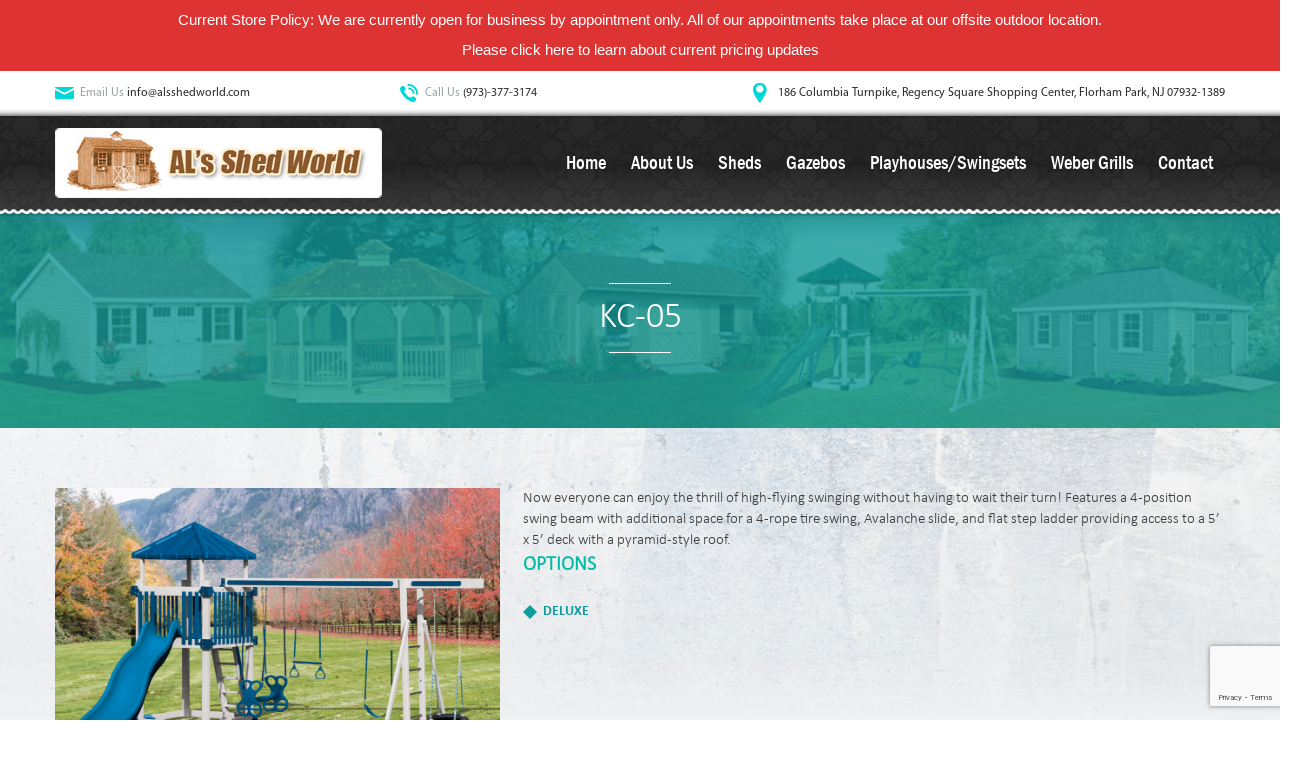

--- FILE ---
content_type: text/html; charset=UTF-8
request_url: https://alsshedworld.com/product/kc-05/
body_size: 6864
content:
<!doctype html>
<html class="no-js" lang="en">
    <head>
        <meta charset="utf-8">
        <meta http-equiv="x-ua-compatible" content="ie=edge">
        <meta name="viewport" content="width=device-width, initial-scale=1">

        <link rel="apple-touch-icon" href="https://alsshedworld.com/wp-content/themes/alshedworld/apple-touch-icon.png">
        <!-- Place favicon.ico in the root directory -->
        <link href='https://fonts.googleapis.com/css?family=Open+Sans:400,700' rel='stylesheet' type='text/css'>
        <link href='https://fonts.googleapis.com/css?family=Dosis:400,300,600' rel='stylesheet' type='text/css'>
        <link href='https://fonts.googleapis.com/css?family=Lato:300' rel='stylesheet' type='text/css'>
        <link href='https://fonts.googleapis.com/css?family=Quicksand:700' rel='stylesheet' type='text/css'>

        <link rel="stylesheet" href="https://alsshedworld.com/wp-content/themes/alshedworld/css/normalize.css">
        <link rel="stylesheet" href="https://alsshedworld.com/wp-content/themes/alshedworld/css/main.css">
        <link rel="stylesheet" href="https://alsshedworld.com/wp-content/themes/alshedworld/css/style.css">
        <link rel="stylesheet" href="https://alsshedworld.com/wp-content/themes/alshedworld/css/normal.css">
        <link rel="stylesheet" href="https://alsshedworld.com/wp-content/themes/alshedworld/css/slick.css">
        <script src="https://alsshedworld.com/wp-content/themes/alshedworld/js/vendor/modernizr-2.8.3.min.js"></script>
        <script>(function(html){html.className = html.className.replace(/\bno-js\b/,'js')})(document.documentElement);</script>
<title>KC-05 &#8211; Al &amp; Scott&#039;s Shed World</title>
<meta name='robots' content='max-image-preview:large' />
<link rel='dns-prefetch' href='//www.google.com' />
<link rel='dns-prefetch' href='//s.w.org' />
<link rel="alternate" type="application/rss+xml" title="Al &amp; Scott&#039;s Shed World &raquo; Feed" href="https://alsshedworld.com/feed/" />
<link rel="alternate" type="application/rss+xml" title="Al &amp; Scott&#039;s Shed World &raquo; Comments Feed" href="https://alsshedworld.com/comments/feed/" />
<script type="text/javascript">
window._wpemojiSettings = {"baseUrl":"https:\/\/s.w.org\/images\/core\/emoji\/13.1.0\/72x72\/","ext":".png","svgUrl":"https:\/\/s.w.org\/images\/core\/emoji\/13.1.0\/svg\/","svgExt":".svg","source":{"concatemoji":"https:\/\/alsshedworld.com\/wp-includes\/js\/wp-emoji-release.min.js?ver=5.9.12"}};
/*! This file is auto-generated */
!function(e,a,t){var n,r,o,i=a.createElement("canvas"),p=i.getContext&&i.getContext("2d");function s(e,t){var a=String.fromCharCode;p.clearRect(0,0,i.width,i.height),p.fillText(a.apply(this,e),0,0);e=i.toDataURL();return p.clearRect(0,0,i.width,i.height),p.fillText(a.apply(this,t),0,0),e===i.toDataURL()}function c(e){var t=a.createElement("script");t.src=e,t.defer=t.type="text/javascript",a.getElementsByTagName("head")[0].appendChild(t)}for(o=Array("flag","emoji"),t.supports={everything:!0,everythingExceptFlag:!0},r=0;r<o.length;r++)t.supports[o[r]]=function(e){if(!p||!p.fillText)return!1;switch(p.textBaseline="top",p.font="600 32px Arial",e){case"flag":return s([127987,65039,8205,9895,65039],[127987,65039,8203,9895,65039])?!1:!s([55356,56826,55356,56819],[55356,56826,8203,55356,56819])&&!s([55356,57332,56128,56423,56128,56418,56128,56421,56128,56430,56128,56423,56128,56447],[55356,57332,8203,56128,56423,8203,56128,56418,8203,56128,56421,8203,56128,56430,8203,56128,56423,8203,56128,56447]);case"emoji":return!s([10084,65039,8205,55357,56613],[10084,65039,8203,55357,56613])}return!1}(o[r]),t.supports.everything=t.supports.everything&&t.supports[o[r]],"flag"!==o[r]&&(t.supports.everythingExceptFlag=t.supports.everythingExceptFlag&&t.supports[o[r]]);t.supports.everythingExceptFlag=t.supports.everythingExceptFlag&&!t.supports.flag,t.DOMReady=!1,t.readyCallback=function(){t.DOMReady=!0},t.supports.everything||(n=function(){t.readyCallback()},a.addEventListener?(a.addEventListener("DOMContentLoaded",n,!1),e.addEventListener("load",n,!1)):(e.attachEvent("onload",n),a.attachEvent("onreadystatechange",function(){"complete"===a.readyState&&t.readyCallback()})),(n=t.source||{}).concatemoji?c(n.concatemoji):n.wpemoji&&n.twemoji&&(c(n.twemoji),c(n.wpemoji)))}(window,document,window._wpemojiSettings);
</script>
<style type="text/css">
img.wp-smiley,
img.emoji {
	display: inline !important;
	border: none !important;
	box-shadow: none !important;
	height: 1em !important;
	width: 1em !important;
	margin: 0 0.07em !important;
	vertical-align: -0.1em !important;
	background: none !important;
	padding: 0 !important;
}
</style>
	<link rel='stylesheet' id='wp-block-library-css'  href='https://alsshedworld.com/wp-includes/css/dist/block-library/style.min.css?ver=5.9.12' type='text/css' media='all' />
<style id='global-styles-inline-css' type='text/css'>
body{--wp--preset--color--black: #000000;--wp--preset--color--cyan-bluish-gray: #abb8c3;--wp--preset--color--white: #ffffff;--wp--preset--color--pale-pink: #f78da7;--wp--preset--color--vivid-red: #cf2e2e;--wp--preset--color--luminous-vivid-orange: #ff6900;--wp--preset--color--luminous-vivid-amber: #fcb900;--wp--preset--color--light-green-cyan: #7bdcb5;--wp--preset--color--vivid-green-cyan: #00d084;--wp--preset--color--pale-cyan-blue: #8ed1fc;--wp--preset--color--vivid-cyan-blue: #0693e3;--wp--preset--color--vivid-purple: #9b51e0;--wp--preset--gradient--vivid-cyan-blue-to-vivid-purple: linear-gradient(135deg,rgba(6,147,227,1) 0%,rgb(155,81,224) 100%);--wp--preset--gradient--light-green-cyan-to-vivid-green-cyan: linear-gradient(135deg,rgb(122,220,180) 0%,rgb(0,208,130) 100%);--wp--preset--gradient--luminous-vivid-amber-to-luminous-vivid-orange: linear-gradient(135deg,rgba(252,185,0,1) 0%,rgba(255,105,0,1) 100%);--wp--preset--gradient--luminous-vivid-orange-to-vivid-red: linear-gradient(135deg,rgba(255,105,0,1) 0%,rgb(207,46,46) 100%);--wp--preset--gradient--very-light-gray-to-cyan-bluish-gray: linear-gradient(135deg,rgb(238,238,238) 0%,rgb(169,184,195) 100%);--wp--preset--gradient--cool-to-warm-spectrum: linear-gradient(135deg,rgb(74,234,220) 0%,rgb(151,120,209) 20%,rgb(207,42,186) 40%,rgb(238,44,130) 60%,rgb(251,105,98) 80%,rgb(254,248,76) 100%);--wp--preset--gradient--blush-light-purple: linear-gradient(135deg,rgb(255,206,236) 0%,rgb(152,150,240) 100%);--wp--preset--gradient--blush-bordeaux: linear-gradient(135deg,rgb(254,205,165) 0%,rgb(254,45,45) 50%,rgb(107,0,62) 100%);--wp--preset--gradient--luminous-dusk: linear-gradient(135deg,rgb(255,203,112) 0%,rgb(199,81,192) 50%,rgb(65,88,208) 100%);--wp--preset--gradient--pale-ocean: linear-gradient(135deg,rgb(255,245,203) 0%,rgb(182,227,212) 50%,rgb(51,167,181) 100%);--wp--preset--gradient--electric-grass: linear-gradient(135deg,rgb(202,248,128) 0%,rgb(113,206,126) 100%);--wp--preset--gradient--midnight: linear-gradient(135deg,rgb(2,3,129) 0%,rgb(40,116,252) 100%);--wp--preset--duotone--dark-grayscale: url('#wp-duotone-dark-grayscale');--wp--preset--duotone--grayscale: url('#wp-duotone-grayscale');--wp--preset--duotone--purple-yellow: url('#wp-duotone-purple-yellow');--wp--preset--duotone--blue-red: url('#wp-duotone-blue-red');--wp--preset--duotone--midnight: url('#wp-duotone-midnight');--wp--preset--duotone--magenta-yellow: url('#wp-duotone-magenta-yellow');--wp--preset--duotone--purple-green: url('#wp-duotone-purple-green');--wp--preset--duotone--blue-orange: url('#wp-duotone-blue-orange');--wp--preset--font-size--small: 13px;--wp--preset--font-size--medium: 20px;--wp--preset--font-size--large: 36px;--wp--preset--font-size--x-large: 42px;}.has-black-color{color: var(--wp--preset--color--black) !important;}.has-cyan-bluish-gray-color{color: var(--wp--preset--color--cyan-bluish-gray) !important;}.has-white-color{color: var(--wp--preset--color--white) !important;}.has-pale-pink-color{color: var(--wp--preset--color--pale-pink) !important;}.has-vivid-red-color{color: var(--wp--preset--color--vivid-red) !important;}.has-luminous-vivid-orange-color{color: var(--wp--preset--color--luminous-vivid-orange) !important;}.has-luminous-vivid-amber-color{color: var(--wp--preset--color--luminous-vivid-amber) !important;}.has-light-green-cyan-color{color: var(--wp--preset--color--light-green-cyan) !important;}.has-vivid-green-cyan-color{color: var(--wp--preset--color--vivid-green-cyan) !important;}.has-pale-cyan-blue-color{color: var(--wp--preset--color--pale-cyan-blue) !important;}.has-vivid-cyan-blue-color{color: var(--wp--preset--color--vivid-cyan-blue) !important;}.has-vivid-purple-color{color: var(--wp--preset--color--vivid-purple) !important;}.has-black-background-color{background-color: var(--wp--preset--color--black) !important;}.has-cyan-bluish-gray-background-color{background-color: var(--wp--preset--color--cyan-bluish-gray) !important;}.has-white-background-color{background-color: var(--wp--preset--color--white) !important;}.has-pale-pink-background-color{background-color: var(--wp--preset--color--pale-pink) !important;}.has-vivid-red-background-color{background-color: var(--wp--preset--color--vivid-red) !important;}.has-luminous-vivid-orange-background-color{background-color: var(--wp--preset--color--luminous-vivid-orange) !important;}.has-luminous-vivid-amber-background-color{background-color: var(--wp--preset--color--luminous-vivid-amber) !important;}.has-light-green-cyan-background-color{background-color: var(--wp--preset--color--light-green-cyan) !important;}.has-vivid-green-cyan-background-color{background-color: var(--wp--preset--color--vivid-green-cyan) !important;}.has-pale-cyan-blue-background-color{background-color: var(--wp--preset--color--pale-cyan-blue) !important;}.has-vivid-cyan-blue-background-color{background-color: var(--wp--preset--color--vivid-cyan-blue) !important;}.has-vivid-purple-background-color{background-color: var(--wp--preset--color--vivid-purple) !important;}.has-black-border-color{border-color: var(--wp--preset--color--black) !important;}.has-cyan-bluish-gray-border-color{border-color: var(--wp--preset--color--cyan-bluish-gray) !important;}.has-white-border-color{border-color: var(--wp--preset--color--white) !important;}.has-pale-pink-border-color{border-color: var(--wp--preset--color--pale-pink) !important;}.has-vivid-red-border-color{border-color: var(--wp--preset--color--vivid-red) !important;}.has-luminous-vivid-orange-border-color{border-color: var(--wp--preset--color--luminous-vivid-orange) !important;}.has-luminous-vivid-amber-border-color{border-color: var(--wp--preset--color--luminous-vivid-amber) !important;}.has-light-green-cyan-border-color{border-color: var(--wp--preset--color--light-green-cyan) !important;}.has-vivid-green-cyan-border-color{border-color: var(--wp--preset--color--vivid-green-cyan) !important;}.has-pale-cyan-blue-border-color{border-color: var(--wp--preset--color--pale-cyan-blue) !important;}.has-vivid-cyan-blue-border-color{border-color: var(--wp--preset--color--vivid-cyan-blue) !important;}.has-vivid-purple-border-color{border-color: var(--wp--preset--color--vivid-purple) !important;}.has-vivid-cyan-blue-to-vivid-purple-gradient-background{background: var(--wp--preset--gradient--vivid-cyan-blue-to-vivid-purple) !important;}.has-light-green-cyan-to-vivid-green-cyan-gradient-background{background: var(--wp--preset--gradient--light-green-cyan-to-vivid-green-cyan) !important;}.has-luminous-vivid-amber-to-luminous-vivid-orange-gradient-background{background: var(--wp--preset--gradient--luminous-vivid-amber-to-luminous-vivid-orange) !important;}.has-luminous-vivid-orange-to-vivid-red-gradient-background{background: var(--wp--preset--gradient--luminous-vivid-orange-to-vivid-red) !important;}.has-very-light-gray-to-cyan-bluish-gray-gradient-background{background: var(--wp--preset--gradient--very-light-gray-to-cyan-bluish-gray) !important;}.has-cool-to-warm-spectrum-gradient-background{background: var(--wp--preset--gradient--cool-to-warm-spectrum) !important;}.has-blush-light-purple-gradient-background{background: var(--wp--preset--gradient--blush-light-purple) !important;}.has-blush-bordeaux-gradient-background{background: var(--wp--preset--gradient--blush-bordeaux) !important;}.has-luminous-dusk-gradient-background{background: var(--wp--preset--gradient--luminous-dusk) !important;}.has-pale-ocean-gradient-background{background: var(--wp--preset--gradient--pale-ocean) !important;}.has-electric-grass-gradient-background{background: var(--wp--preset--gradient--electric-grass) !important;}.has-midnight-gradient-background{background: var(--wp--preset--gradient--midnight) !important;}.has-small-font-size{font-size: var(--wp--preset--font-size--small) !important;}.has-medium-font-size{font-size: var(--wp--preset--font-size--medium) !important;}.has-large-font-size{font-size: var(--wp--preset--font-size--large) !important;}.has-x-large-font-size{font-size: var(--wp--preset--font-size--x-large) !important;}
</style>
<link rel='stylesheet' id='contact-form-7-css'  href='https://alsshedworld.com/wp-content/plugins/contact-form-7/includes/css/styles.css?ver=5.5.6' type='text/css' media='all' />
<link rel='stylesheet' id='topbar-css'  href='https://alsshedworld.com/wp-content/plugins/top-bar/inc/../css/topbar_style.css?ver=5.9.12' type='text/css' media='all' />
<script type='text/javascript' src='https://alsshedworld.com/wp-includes/js/jquery/jquery.min.js?ver=3.6.0' id='jquery-core-js'></script>
<script type='text/javascript' src='https://alsshedworld.com/wp-includes/js/jquery/jquery-migrate.min.js?ver=3.3.2' id='jquery-migrate-js'></script>
<script type='text/javascript' src='https://alsshedworld.com/wp-content/plugins/top-bar/inc/../js/jquery.cookie.js?ver=5.9.12' id='topbar_cookiejs-js'></script>
<script type='text/javascript' id='topbar_frontjs-js-extra'>
/* <![CDATA[ */
var tpbr_settings = {"fixed":"notfixed","user_who":"notloggedin","guests_or_users":"all","message":"Current Store Policy: We are currently open for business by appointment only. All of our appointments take place at our offsite outdoor location.<br>Please <a href=\"\/covid-update\/\" style=\"color: #fff\">click here<\/a> to learn about current pricing updates","status":"active","yn_button":"nobutton","color":"#dd3333","button_text":"","button_url":"","button_behavior":"samewindow","is_admin_bar":"no","detect_sticky":"0"};
/* ]]> */
</script>
<script type='text/javascript' src='https://alsshedworld.com/wp-content/plugins/top-bar/inc/../js/tpbr_front.js?ver=5.9.12' id='topbar_frontjs-js'></script>
<link rel="https://api.w.org/" href="https://alsshedworld.com/wp-json/" /><link rel="EditURI" type="application/rsd+xml" title="RSD" href="https://alsshedworld.com/xmlrpc.php?rsd" />
<link rel="wlwmanifest" type="application/wlwmanifest+xml" href="https://alsshedworld.com/wp-includes/wlwmanifest.xml" /> 
<meta name="generator" content="WordPress 5.9.12" />
<link rel="canonical" href="https://alsshedworld.com/product/kc-05/" />
<link rel='shortlink' href='https://alsshedworld.com/?p=1385' />
<link rel="alternate" type="application/json+oembed" href="https://alsshedworld.com/wp-json/oembed/1.0/embed?url=https%3A%2F%2Falsshedworld.com%2Fproduct%2Fkc-05%2F" />
<link rel="alternate" type="text/xml+oembed" href="https://alsshedworld.com/wp-json/oembed/1.0/embed?url=https%3A%2F%2Falsshedworld.com%2Fproduct%2Fkc-05%2F&#038;format=xml" />
   <script type="text/javascript">
   var _gaq = _gaq || [];
   _gaq.push(['_setAccount', 'UA-93762738-1']);
   _gaq.push(['_trackPageview']);
   (function() {
   var ga = document.createElement('script'); ga.type = 'text/javascript'; ga.async = true;
   ga.src = ('https:' == document.location.protocol ? 'https://ssl' : 'http://www') + '.google-analytics.com/ga.js';
   var s = document.getElementsByTagName('script')[0]; s.parentNode.insertBefore(ga, s);
   })();
   </script>
<style type="text/css">.recentcomments a{display:inline !important;padding:0 !important;margin:0 !important;}</style>		<style type="text/css" id="wp-custom-css">
			.slick-track {
	margin-bottom:50px !Important;
}		</style>
		    </head>

    <body class="product-template-default single single-product postid-1385 no-sidebar">
        <!--[if lt IE 8]>
            <p class="browserupgrade">You are using an <strong>outdated</strong> browser. Please <a href="http://browsehappy.com/">upgrade your browser</a> to improve your experience.</p>
        <![endif]-->
        <header class="header">
            <div id="top-hide" class="top clearfix">
                <div class="wrapper">
                                    <div class="topemail">
                        <p>Email Us <a href="mailto:info@alsshedworld.com">info@alsshedworld.com</a></p>
                    </div>
                                                    <div class="topcall">
                        <p>Call Us <a href="tel:(973)-377-3174">(973)-377-3174</a></p>
                    </div>
                                    <div class="topmap-pointer">
                        <p>186 Columbia Turnpike, Regency Square Shopping Center, Florham Park, NJ  07932-1389</p>
                    </div>
                 
                </div>
            </div>
            <div class="navigation">
               <div class="wrapper">
                    <div class="logo">
                                            <a href="https://alsshedworld.com"><img src="https://alsshedworld.com/wp-content/uploads/2016/06/logo.png" alt=""></a>
                                        </div>
                    <nav>
                       <div class="menuwrap">
                           <ul id="menu" class="menu"><li id="menu-item-51" class="menu-item menu-item-type-custom menu-item-object-custom menu-item-home menu-item-51"><a href="http://alsshedworld.com/">Home</a></li>
<li id="menu-item-52" class="menu-item menu-item-type-post_type menu-item-object-page menu-item-has-children menu-item-52"><a href="https://alsshedworld.com/about-us/">About Us</a>
<ul class="sub-menu">
	<li id="menu-item-773" class="menu-item menu-item-type-post_type menu-item-object-page menu-item-773"><a href="https://alsshedworld.com/about-us/">About Us</a></li>
	<li id="menu-item-212" class="menu-item menu-item-type-post_type menu-item-object-page menu-item-212"><a href="https://alsshedworld.com/get-started/">Get Started</a></li>
	<li id="menu-item-1251" class="menu-item menu-item-type-post_type menu-item-object-page menu-item-1251"><a href="https://alsshedworld.com/site-prep/">Site Prep</a></li>
	<li id="menu-item-214" class="menu-item menu-item-type-post_type menu-item-object-page menu-item-214"><a href="https://alsshedworld.com/delivery-and-set-up/">Delivery and Set Up</a></li>
	<li id="menu-item-215" class="menu-item menu-item-type-post_type menu-item-object-page menu-item-215"><a href="https://alsshedworld.com/colors/">Colors</a></li>
	<li id="menu-item-216" class="menu-item menu-item-type-post_type menu-item-object-page menu-item-216"><a href="https://alsshedworld.com/options-upgrades/">Options &#038; Upgrades</a></li>
</ul>
</li>
<li id="menu-item-227" class="menu-item menu-item-type-custom menu-item-object-custom menu-item-has-children menu-item-227"><a href="#">Sheds</a>
<ul class="sub-menu">
	<li id="menu-item-842" class="menu-item menu-item-type-taxonomy menu-item-object-product_category menu-item-842"><a href="https://alsshedworld.com/product-category/standard/">A frames</a></li>
	<li id="menu-item-843" class="menu-item menu-item-type-taxonomy menu-item-object-product_category menu-item-843"><a href="https://alsshedworld.com/product-category/cape-cod/">Cape Cod</a></li>
	<li id="menu-item-851" class="menu-item menu-item-type-taxonomy menu-item-object-product_category menu-item-851"><a href="https://alsshedworld.com/product-category/quaker/">Quaker</a></li>
	<li id="menu-item-848" class="menu-item menu-item-type-taxonomy menu-item-object-product_category menu-item-848"><a href="https://alsshedworld.com/product-category/hip-villa/">Hip Villa</a></li>
	<li id="menu-item-847" class="menu-item menu-item-type-taxonomy menu-item-object-product_category menu-item-847"><a href="https://alsshedworld.com/product-category/dutch-colonial/">Dutch Colonial</a></li>
	<li id="menu-item-845" class="menu-item menu-item-type-taxonomy menu-item-object-product_category menu-item-845"><a href="https://alsshedworld.com/product-category/barn/">Barn</a></li>
	<li id="menu-item-850" class="menu-item menu-item-type-taxonomy menu-item-object-product_category menu-item-850"><a href="https://alsshedworld.com/product-category/mini-sheds/">Mini Sheds</a></li>
	<li id="menu-item-267" class="menu-item menu-item-type-post_type menu-item-object-page menu-item-267"><a href="https://alsshedworld.com/sheds/maintenance/">Maintenance</a></li>
	<li id="menu-item-1001" class="menu-item menu-item-type-post_type menu-item-object-page menu-item-1001"><a href="https://alsshedworld.com/shed-builder/">Shed Builder</a></li>
</ul>
</li>
<li id="menu-item-855" class="menu-item menu-item-type-taxonomy menu-item-object-product_category menu-item-has-children menu-item-855"><a href="https://alsshedworld.com/product-category/gazebos/">Gazebos</a>
<ul class="sub-menu">
	<li id="menu-item-852" class="menu-item menu-item-type-taxonomy menu-item-object-product_category menu-item-852"><a href="https://alsshedworld.com/product-category/gazebos/">Gazebos</a></li>
	<li id="menu-item-853" class="menu-item menu-item-type-taxonomy menu-item-object-product_category menu-item-853"><a href="https://alsshedworld.com/product-category/pergolas/">Pergolas</a></li>
	<li id="menu-item-854" class="menu-item menu-item-type-taxonomy menu-item-object-product_category menu-item-854"><a href="https://alsshedworld.com/product-category/poolhouses/">Pool Houses</a></li>
</ul>
</li>
<li id="menu-item-859" class="menu-item menu-item-type-taxonomy menu-item-object-product_category menu-item-has-children menu-item-859"><a href="https://alsshedworld.com/product-category/playhouses-playhouses/">Playhouses/Swingsets</a>
<ul class="sub-menu">
	<li id="menu-item-857" class="menu-item menu-item-type-taxonomy menu-item-object-product_category menu-item-857"><a href="https://alsshedworld.com/product-category/playhouses-playhouses/">Playhouses</a></li>
	<li id="menu-item-858" class="menu-item menu-item-type-taxonomy menu-item-object-product_category menu-item-858"><a href="https://alsshedworld.com/product-category/swingsets/">Swingsets</a></li>
</ul>
</li>
<li id="menu-item-892" class="menu-item menu-item-type-post_type menu-item-object-page menu-item-has-children menu-item-892"><a href="https://alsshedworld.com/weber-grills/gas/">Weber Grills</a>
<ul class="sub-menu">
	<li id="menu-item-861" class="menu-item menu-item-type-taxonomy menu-item-object-product_category menu-item-861"><a href="https://alsshedworld.com/product-category/gas/">Gas</a></li>
	<li id="menu-item-860" class="menu-item menu-item-type-taxonomy menu-item-object-product_category menu-item-860"><a href="https://alsshedworld.com/product-category/charcol/">Charcol</a></li>
	<li id="menu-item-862" class="menu-item menu-item-type-taxonomy menu-item-object-product_category menu-item-862"><a href="https://alsshedworld.com/product-category/portables/">Portables</a></li>
	<li id="menu-item-1190" class="menu-item menu-item-type-taxonomy menu-item-object-product_category menu-item-1190"><a href="https://alsshedworld.com/product-category/genesisiilx/">Genesis II LX</a></li>
	<li id="menu-item-1192" class="menu-item menu-item-type-taxonomy menu-item-object-product_category menu-item-1192"><a href="https://alsshedworld.com/product-category/genesisii/">Genesis II</a></li>
</ul>
</li>
<li id="menu-item-53" class="menu-item menu-item-type-post_type menu-item-object-page menu-item-53"><a href="https://alsshedworld.com/contact/">Contact</a></li>
</ul>                           <div id="top-mobile-show" class="top clearfix">
                                                                    <div class="topemail">
                                        <p>Email Us <a href="mailto:info@alsshedworld.com">info@alsshedworld.com</a></p>
                                    </div>
                                                                                                    <div class="topcall">
                                        <p>Call Us <a href="tel:(973)-377-3174">(973)-377-3174</a></p>
                                    </div>
                                                                    <div class="topmap-pointer">
                                        <p>186 Columbia Turnpike, Regency Square Shopping Center, Florham Park, NJ  07932-1389</p>
                                    </div>
                                 
                            </div>
                       </div>
                    </nav>
                </div>
                
            </div>
        </header>
		            <div class="inner-page-banner">
 <h2>KC-05</h2>
</div>
<section class="inner-mid-content">
            <div class="wrapper">
           		<div class="inner-mid-content-image">
                 
						        <img src="https://alsshedworld.com/wp-content/uploads/2020/04/KC-5-Deluxe-White-Blue_GUI-1024x683.png">
			                </div>
                <div class="inner-mid-content-info">
                <p>Now everyone can enjoy the thrill of high-flying swinging without having to wait their turn!  Features a 4-position swing beam with additional space for a 4-rope tire swing, Avalanche slide, and flat step ladder providing access to a 5’ x 5’ deck with a pyramid-style roof.</p>
               
                	<h3>Options</h3>
                                    <ul class="right-list">
                                                                        </ul>
                                    <ul class="left-list">
                                    	                                    		                                  <li>Deluxe</li>
	                                                                                                            </ul>
                	
                </div>
                
            </div>
        </section>
        <section class="inner-black-big-heading">    
            <h2><span>KC-05</span></h2>          
        </section>
        <section class="inner-filter">
             <h6>Prices do not include any foundation options, build on site fees, or taxes.</h6>
        </section>

<section class="inner-big-contact-banner">
  <h2>Please contact us for more details</h2>
</section>
		
<footer>
            <div class="wrapper">
                <div class="foot-block">
                                    <p class="foot-block-text">Our sheds are handmade and delivered to your location!</p>
                     
                                      <a title="Safe Cloud Studios : Westchester web design, Westchester logo design, web development, E-Mail Marketing, Social Media : New York City, Rockland, Orange, Westchester, NY" target="_blank" href="http://safecloudstudios.com" class="safe_cloud"><img alt="Website Design & Development by Safe Cloud Studios" src="https://alsshedworld.com/wp-content/uploads/2016/06/unknown-social.png"></a>
                   
                </div>
                                <div class="foot-block">
                                        <p><span>Address:</span>186 Columbia Turnpike<br />
Regency Square Shopping Center<br />
Florham Park, NJ  07932-1389<br />
t:(973)-377-3174<br />
f:(973)-377-1488</p>
                </div>
                                <div class="foot-block">
                <h2>Quick Links</h2>                    <ul id="menu-footer-quick-links" class="menu"><li id="menu-item-60" class="menu-item menu-item-type-custom menu-item-object-custom menu-item-home menu-item-60"><a href="http://alsshedworld.com/">Home</a></li>
<li id="menu-item-61" class="menu-item menu-item-type-post_type menu-item-object-page menu-item-61"><a href="https://alsshedworld.com/about-us/">About Us</a></li>
<li id="menu-item-65" class="menu-item menu-item-type-post_type menu-item-object-page menu-item-65"><a href="https://alsshedworld.com/sheds/aframes/standard/">Standard</a></li>
<li id="menu-item-63" class="menu-item menu-item-type-post_type menu-item-object-page menu-item-63"><a href="https://alsshedworld.com/gazebos/">Gazebos</a></li>
<li id="menu-item-64" class="menu-item menu-item-type-post_type menu-item-object-page menu-item-64"><a href="https://alsshedworld.com/playhousesswingsets/">Playhouses/Swingsets</a></li>
<li id="menu-item-66" class="menu-item menu-item-type-post_type menu-item-object-page menu-item-66"><a href="https://alsshedworld.com/?page_id=46">Weber Grills</a></li>
<li id="menu-item-62" class="menu-item menu-item-type-post_type menu-item-object-page menu-item-62"><a href="https://alsshedworld.com/contact/">Contact</a></li>
<li id="menu-item-1442" class="menu-item menu-item-type-post_type menu-item-object-page menu-item-1442"><a href="https://alsshedworld.com/covid-update/">Covid Update</a></li>
</ul>  
                </div>
                <div class="foot-block">
                <h2>Subscribe to our newsletter</h2>
<div class="newsltr">
<form><input type="email" placeholder="Enter Your Email Address..." /><input type="submit" value="send" /></form>
</div>                               <p class="foot-time"><span>STORE HOURS:</span></p>
                   <p>Tuesday - Saturday : 9:00 AM - 6:00 PM<br>Sunday - Monday : Closed<br></p>                  
                </div>
            </div>
            <div class="last">
                <div class="wrapper">
					<p>Copyright © 2020 - AL’S SHED WORLD - All Rights Reserved.</p>     
                    </div>
            </div>
        </footer>
        <script src="https://alsshedworld.com/wp-content/themes/alshedworld/js/vendor/jquery-1.12.0.min.js"></script>
        <script src="https://alsshedworld.com/wp-content/themes/alshedworld/js/plugins.js"></script>
        <script src="https://alsshedworld.com/wp-content/themes/alshedworld/js/main.js"></script>
        <script type='text/javascript' src='https://alsshedworld.com/wp-includes/js/dist/vendor/regenerator-runtime.min.js?ver=0.13.9' id='regenerator-runtime-js'></script>
<script type='text/javascript' src='https://alsshedworld.com/wp-includes/js/dist/vendor/wp-polyfill.min.js?ver=3.15.0' id='wp-polyfill-js'></script>
<script type='text/javascript' id='contact-form-7-js-extra'>
/* <![CDATA[ */
var wpcf7 = {"api":{"root":"https:\/\/alsshedworld.com\/wp-json\/","namespace":"contact-form-7\/v1"}};
/* ]]> */
</script>
<script type='text/javascript' src='https://alsshedworld.com/wp-content/plugins/contact-form-7/includes/js/index.js?ver=5.5.6' id='contact-form-7-js'></script>
<script type='text/javascript' src='https://www.google.com/recaptcha/api.js?render=6LdqsbwUAAAAAFdrWFX0ZbDg2un4Cb7pHRym-DCq&#038;ver=3.0' id='google-recaptcha-js'></script>
<script type='text/javascript' id='wpcf7-recaptcha-js-extra'>
/* <![CDATA[ */
var wpcf7_recaptcha = {"sitekey":"6LdqsbwUAAAAAFdrWFX0ZbDg2un4Cb7pHRym-DCq","actions":{"homepage":"homepage","contactform":"contactform"}};
/* ]]> */
</script>
<script type='text/javascript' src='https://alsshedworld.com/wp-content/plugins/contact-form-7/modules/recaptcha/index.js?ver=5.5.6' id='wpcf7-recaptcha-js'></script>
    </body>
</html>

--- FILE ---
content_type: text/html; charset=utf-8
request_url: https://www.google.com/recaptcha/api2/anchor?ar=1&k=6LdqsbwUAAAAAFdrWFX0ZbDg2un4Cb7pHRym-DCq&co=aHR0cHM6Ly9hbHNzaGVkd29ybGQuY29tOjQ0Mw..&hl=en&v=PoyoqOPhxBO7pBk68S4YbpHZ&size=invisible&anchor-ms=20000&execute-ms=30000&cb=b6dsnufsawqi
body_size: 48959
content:
<!DOCTYPE HTML><html dir="ltr" lang="en"><head><meta http-equiv="Content-Type" content="text/html; charset=UTF-8">
<meta http-equiv="X-UA-Compatible" content="IE=edge">
<title>reCAPTCHA</title>
<style type="text/css">
/* cyrillic-ext */
@font-face {
  font-family: 'Roboto';
  font-style: normal;
  font-weight: 400;
  font-stretch: 100%;
  src: url(//fonts.gstatic.com/s/roboto/v48/KFO7CnqEu92Fr1ME7kSn66aGLdTylUAMa3GUBHMdazTgWw.woff2) format('woff2');
  unicode-range: U+0460-052F, U+1C80-1C8A, U+20B4, U+2DE0-2DFF, U+A640-A69F, U+FE2E-FE2F;
}
/* cyrillic */
@font-face {
  font-family: 'Roboto';
  font-style: normal;
  font-weight: 400;
  font-stretch: 100%;
  src: url(//fonts.gstatic.com/s/roboto/v48/KFO7CnqEu92Fr1ME7kSn66aGLdTylUAMa3iUBHMdazTgWw.woff2) format('woff2');
  unicode-range: U+0301, U+0400-045F, U+0490-0491, U+04B0-04B1, U+2116;
}
/* greek-ext */
@font-face {
  font-family: 'Roboto';
  font-style: normal;
  font-weight: 400;
  font-stretch: 100%;
  src: url(//fonts.gstatic.com/s/roboto/v48/KFO7CnqEu92Fr1ME7kSn66aGLdTylUAMa3CUBHMdazTgWw.woff2) format('woff2');
  unicode-range: U+1F00-1FFF;
}
/* greek */
@font-face {
  font-family: 'Roboto';
  font-style: normal;
  font-weight: 400;
  font-stretch: 100%;
  src: url(//fonts.gstatic.com/s/roboto/v48/KFO7CnqEu92Fr1ME7kSn66aGLdTylUAMa3-UBHMdazTgWw.woff2) format('woff2');
  unicode-range: U+0370-0377, U+037A-037F, U+0384-038A, U+038C, U+038E-03A1, U+03A3-03FF;
}
/* math */
@font-face {
  font-family: 'Roboto';
  font-style: normal;
  font-weight: 400;
  font-stretch: 100%;
  src: url(//fonts.gstatic.com/s/roboto/v48/KFO7CnqEu92Fr1ME7kSn66aGLdTylUAMawCUBHMdazTgWw.woff2) format('woff2');
  unicode-range: U+0302-0303, U+0305, U+0307-0308, U+0310, U+0312, U+0315, U+031A, U+0326-0327, U+032C, U+032F-0330, U+0332-0333, U+0338, U+033A, U+0346, U+034D, U+0391-03A1, U+03A3-03A9, U+03B1-03C9, U+03D1, U+03D5-03D6, U+03F0-03F1, U+03F4-03F5, U+2016-2017, U+2034-2038, U+203C, U+2040, U+2043, U+2047, U+2050, U+2057, U+205F, U+2070-2071, U+2074-208E, U+2090-209C, U+20D0-20DC, U+20E1, U+20E5-20EF, U+2100-2112, U+2114-2115, U+2117-2121, U+2123-214F, U+2190, U+2192, U+2194-21AE, U+21B0-21E5, U+21F1-21F2, U+21F4-2211, U+2213-2214, U+2216-22FF, U+2308-230B, U+2310, U+2319, U+231C-2321, U+2336-237A, U+237C, U+2395, U+239B-23B7, U+23D0, U+23DC-23E1, U+2474-2475, U+25AF, U+25B3, U+25B7, U+25BD, U+25C1, U+25CA, U+25CC, U+25FB, U+266D-266F, U+27C0-27FF, U+2900-2AFF, U+2B0E-2B11, U+2B30-2B4C, U+2BFE, U+3030, U+FF5B, U+FF5D, U+1D400-1D7FF, U+1EE00-1EEFF;
}
/* symbols */
@font-face {
  font-family: 'Roboto';
  font-style: normal;
  font-weight: 400;
  font-stretch: 100%;
  src: url(//fonts.gstatic.com/s/roboto/v48/KFO7CnqEu92Fr1ME7kSn66aGLdTylUAMaxKUBHMdazTgWw.woff2) format('woff2');
  unicode-range: U+0001-000C, U+000E-001F, U+007F-009F, U+20DD-20E0, U+20E2-20E4, U+2150-218F, U+2190, U+2192, U+2194-2199, U+21AF, U+21E6-21F0, U+21F3, U+2218-2219, U+2299, U+22C4-22C6, U+2300-243F, U+2440-244A, U+2460-24FF, U+25A0-27BF, U+2800-28FF, U+2921-2922, U+2981, U+29BF, U+29EB, U+2B00-2BFF, U+4DC0-4DFF, U+FFF9-FFFB, U+10140-1018E, U+10190-1019C, U+101A0, U+101D0-101FD, U+102E0-102FB, U+10E60-10E7E, U+1D2C0-1D2D3, U+1D2E0-1D37F, U+1F000-1F0FF, U+1F100-1F1AD, U+1F1E6-1F1FF, U+1F30D-1F30F, U+1F315, U+1F31C, U+1F31E, U+1F320-1F32C, U+1F336, U+1F378, U+1F37D, U+1F382, U+1F393-1F39F, U+1F3A7-1F3A8, U+1F3AC-1F3AF, U+1F3C2, U+1F3C4-1F3C6, U+1F3CA-1F3CE, U+1F3D4-1F3E0, U+1F3ED, U+1F3F1-1F3F3, U+1F3F5-1F3F7, U+1F408, U+1F415, U+1F41F, U+1F426, U+1F43F, U+1F441-1F442, U+1F444, U+1F446-1F449, U+1F44C-1F44E, U+1F453, U+1F46A, U+1F47D, U+1F4A3, U+1F4B0, U+1F4B3, U+1F4B9, U+1F4BB, U+1F4BF, U+1F4C8-1F4CB, U+1F4D6, U+1F4DA, U+1F4DF, U+1F4E3-1F4E6, U+1F4EA-1F4ED, U+1F4F7, U+1F4F9-1F4FB, U+1F4FD-1F4FE, U+1F503, U+1F507-1F50B, U+1F50D, U+1F512-1F513, U+1F53E-1F54A, U+1F54F-1F5FA, U+1F610, U+1F650-1F67F, U+1F687, U+1F68D, U+1F691, U+1F694, U+1F698, U+1F6AD, U+1F6B2, U+1F6B9-1F6BA, U+1F6BC, U+1F6C6-1F6CF, U+1F6D3-1F6D7, U+1F6E0-1F6EA, U+1F6F0-1F6F3, U+1F6F7-1F6FC, U+1F700-1F7FF, U+1F800-1F80B, U+1F810-1F847, U+1F850-1F859, U+1F860-1F887, U+1F890-1F8AD, U+1F8B0-1F8BB, U+1F8C0-1F8C1, U+1F900-1F90B, U+1F93B, U+1F946, U+1F984, U+1F996, U+1F9E9, U+1FA00-1FA6F, U+1FA70-1FA7C, U+1FA80-1FA89, U+1FA8F-1FAC6, U+1FACE-1FADC, U+1FADF-1FAE9, U+1FAF0-1FAF8, U+1FB00-1FBFF;
}
/* vietnamese */
@font-face {
  font-family: 'Roboto';
  font-style: normal;
  font-weight: 400;
  font-stretch: 100%;
  src: url(//fonts.gstatic.com/s/roboto/v48/KFO7CnqEu92Fr1ME7kSn66aGLdTylUAMa3OUBHMdazTgWw.woff2) format('woff2');
  unicode-range: U+0102-0103, U+0110-0111, U+0128-0129, U+0168-0169, U+01A0-01A1, U+01AF-01B0, U+0300-0301, U+0303-0304, U+0308-0309, U+0323, U+0329, U+1EA0-1EF9, U+20AB;
}
/* latin-ext */
@font-face {
  font-family: 'Roboto';
  font-style: normal;
  font-weight: 400;
  font-stretch: 100%;
  src: url(//fonts.gstatic.com/s/roboto/v48/KFO7CnqEu92Fr1ME7kSn66aGLdTylUAMa3KUBHMdazTgWw.woff2) format('woff2');
  unicode-range: U+0100-02BA, U+02BD-02C5, U+02C7-02CC, U+02CE-02D7, U+02DD-02FF, U+0304, U+0308, U+0329, U+1D00-1DBF, U+1E00-1E9F, U+1EF2-1EFF, U+2020, U+20A0-20AB, U+20AD-20C0, U+2113, U+2C60-2C7F, U+A720-A7FF;
}
/* latin */
@font-face {
  font-family: 'Roboto';
  font-style: normal;
  font-weight: 400;
  font-stretch: 100%;
  src: url(//fonts.gstatic.com/s/roboto/v48/KFO7CnqEu92Fr1ME7kSn66aGLdTylUAMa3yUBHMdazQ.woff2) format('woff2');
  unicode-range: U+0000-00FF, U+0131, U+0152-0153, U+02BB-02BC, U+02C6, U+02DA, U+02DC, U+0304, U+0308, U+0329, U+2000-206F, U+20AC, U+2122, U+2191, U+2193, U+2212, U+2215, U+FEFF, U+FFFD;
}
/* cyrillic-ext */
@font-face {
  font-family: 'Roboto';
  font-style: normal;
  font-weight: 500;
  font-stretch: 100%;
  src: url(//fonts.gstatic.com/s/roboto/v48/KFO7CnqEu92Fr1ME7kSn66aGLdTylUAMa3GUBHMdazTgWw.woff2) format('woff2');
  unicode-range: U+0460-052F, U+1C80-1C8A, U+20B4, U+2DE0-2DFF, U+A640-A69F, U+FE2E-FE2F;
}
/* cyrillic */
@font-face {
  font-family: 'Roboto';
  font-style: normal;
  font-weight: 500;
  font-stretch: 100%;
  src: url(//fonts.gstatic.com/s/roboto/v48/KFO7CnqEu92Fr1ME7kSn66aGLdTylUAMa3iUBHMdazTgWw.woff2) format('woff2');
  unicode-range: U+0301, U+0400-045F, U+0490-0491, U+04B0-04B1, U+2116;
}
/* greek-ext */
@font-face {
  font-family: 'Roboto';
  font-style: normal;
  font-weight: 500;
  font-stretch: 100%;
  src: url(//fonts.gstatic.com/s/roboto/v48/KFO7CnqEu92Fr1ME7kSn66aGLdTylUAMa3CUBHMdazTgWw.woff2) format('woff2');
  unicode-range: U+1F00-1FFF;
}
/* greek */
@font-face {
  font-family: 'Roboto';
  font-style: normal;
  font-weight: 500;
  font-stretch: 100%;
  src: url(//fonts.gstatic.com/s/roboto/v48/KFO7CnqEu92Fr1ME7kSn66aGLdTylUAMa3-UBHMdazTgWw.woff2) format('woff2');
  unicode-range: U+0370-0377, U+037A-037F, U+0384-038A, U+038C, U+038E-03A1, U+03A3-03FF;
}
/* math */
@font-face {
  font-family: 'Roboto';
  font-style: normal;
  font-weight: 500;
  font-stretch: 100%;
  src: url(//fonts.gstatic.com/s/roboto/v48/KFO7CnqEu92Fr1ME7kSn66aGLdTylUAMawCUBHMdazTgWw.woff2) format('woff2');
  unicode-range: U+0302-0303, U+0305, U+0307-0308, U+0310, U+0312, U+0315, U+031A, U+0326-0327, U+032C, U+032F-0330, U+0332-0333, U+0338, U+033A, U+0346, U+034D, U+0391-03A1, U+03A3-03A9, U+03B1-03C9, U+03D1, U+03D5-03D6, U+03F0-03F1, U+03F4-03F5, U+2016-2017, U+2034-2038, U+203C, U+2040, U+2043, U+2047, U+2050, U+2057, U+205F, U+2070-2071, U+2074-208E, U+2090-209C, U+20D0-20DC, U+20E1, U+20E5-20EF, U+2100-2112, U+2114-2115, U+2117-2121, U+2123-214F, U+2190, U+2192, U+2194-21AE, U+21B0-21E5, U+21F1-21F2, U+21F4-2211, U+2213-2214, U+2216-22FF, U+2308-230B, U+2310, U+2319, U+231C-2321, U+2336-237A, U+237C, U+2395, U+239B-23B7, U+23D0, U+23DC-23E1, U+2474-2475, U+25AF, U+25B3, U+25B7, U+25BD, U+25C1, U+25CA, U+25CC, U+25FB, U+266D-266F, U+27C0-27FF, U+2900-2AFF, U+2B0E-2B11, U+2B30-2B4C, U+2BFE, U+3030, U+FF5B, U+FF5D, U+1D400-1D7FF, U+1EE00-1EEFF;
}
/* symbols */
@font-face {
  font-family: 'Roboto';
  font-style: normal;
  font-weight: 500;
  font-stretch: 100%;
  src: url(//fonts.gstatic.com/s/roboto/v48/KFO7CnqEu92Fr1ME7kSn66aGLdTylUAMaxKUBHMdazTgWw.woff2) format('woff2');
  unicode-range: U+0001-000C, U+000E-001F, U+007F-009F, U+20DD-20E0, U+20E2-20E4, U+2150-218F, U+2190, U+2192, U+2194-2199, U+21AF, U+21E6-21F0, U+21F3, U+2218-2219, U+2299, U+22C4-22C6, U+2300-243F, U+2440-244A, U+2460-24FF, U+25A0-27BF, U+2800-28FF, U+2921-2922, U+2981, U+29BF, U+29EB, U+2B00-2BFF, U+4DC0-4DFF, U+FFF9-FFFB, U+10140-1018E, U+10190-1019C, U+101A0, U+101D0-101FD, U+102E0-102FB, U+10E60-10E7E, U+1D2C0-1D2D3, U+1D2E0-1D37F, U+1F000-1F0FF, U+1F100-1F1AD, U+1F1E6-1F1FF, U+1F30D-1F30F, U+1F315, U+1F31C, U+1F31E, U+1F320-1F32C, U+1F336, U+1F378, U+1F37D, U+1F382, U+1F393-1F39F, U+1F3A7-1F3A8, U+1F3AC-1F3AF, U+1F3C2, U+1F3C4-1F3C6, U+1F3CA-1F3CE, U+1F3D4-1F3E0, U+1F3ED, U+1F3F1-1F3F3, U+1F3F5-1F3F7, U+1F408, U+1F415, U+1F41F, U+1F426, U+1F43F, U+1F441-1F442, U+1F444, U+1F446-1F449, U+1F44C-1F44E, U+1F453, U+1F46A, U+1F47D, U+1F4A3, U+1F4B0, U+1F4B3, U+1F4B9, U+1F4BB, U+1F4BF, U+1F4C8-1F4CB, U+1F4D6, U+1F4DA, U+1F4DF, U+1F4E3-1F4E6, U+1F4EA-1F4ED, U+1F4F7, U+1F4F9-1F4FB, U+1F4FD-1F4FE, U+1F503, U+1F507-1F50B, U+1F50D, U+1F512-1F513, U+1F53E-1F54A, U+1F54F-1F5FA, U+1F610, U+1F650-1F67F, U+1F687, U+1F68D, U+1F691, U+1F694, U+1F698, U+1F6AD, U+1F6B2, U+1F6B9-1F6BA, U+1F6BC, U+1F6C6-1F6CF, U+1F6D3-1F6D7, U+1F6E0-1F6EA, U+1F6F0-1F6F3, U+1F6F7-1F6FC, U+1F700-1F7FF, U+1F800-1F80B, U+1F810-1F847, U+1F850-1F859, U+1F860-1F887, U+1F890-1F8AD, U+1F8B0-1F8BB, U+1F8C0-1F8C1, U+1F900-1F90B, U+1F93B, U+1F946, U+1F984, U+1F996, U+1F9E9, U+1FA00-1FA6F, U+1FA70-1FA7C, U+1FA80-1FA89, U+1FA8F-1FAC6, U+1FACE-1FADC, U+1FADF-1FAE9, U+1FAF0-1FAF8, U+1FB00-1FBFF;
}
/* vietnamese */
@font-face {
  font-family: 'Roboto';
  font-style: normal;
  font-weight: 500;
  font-stretch: 100%;
  src: url(//fonts.gstatic.com/s/roboto/v48/KFO7CnqEu92Fr1ME7kSn66aGLdTylUAMa3OUBHMdazTgWw.woff2) format('woff2');
  unicode-range: U+0102-0103, U+0110-0111, U+0128-0129, U+0168-0169, U+01A0-01A1, U+01AF-01B0, U+0300-0301, U+0303-0304, U+0308-0309, U+0323, U+0329, U+1EA0-1EF9, U+20AB;
}
/* latin-ext */
@font-face {
  font-family: 'Roboto';
  font-style: normal;
  font-weight: 500;
  font-stretch: 100%;
  src: url(//fonts.gstatic.com/s/roboto/v48/KFO7CnqEu92Fr1ME7kSn66aGLdTylUAMa3KUBHMdazTgWw.woff2) format('woff2');
  unicode-range: U+0100-02BA, U+02BD-02C5, U+02C7-02CC, U+02CE-02D7, U+02DD-02FF, U+0304, U+0308, U+0329, U+1D00-1DBF, U+1E00-1E9F, U+1EF2-1EFF, U+2020, U+20A0-20AB, U+20AD-20C0, U+2113, U+2C60-2C7F, U+A720-A7FF;
}
/* latin */
@font-face {
  font-family: 'Roboto';
  font-style: normal;
  font-weight: 500;
  font-stretch: 100%;
  src: url(//fonts.gstatic.com/s/roboto/v48/KFO7CnqEu92Fr1ME7kSn66aGLdTylUAMa3yUBHMdazQ.woff2) format('woff2');
  unicode-range: U+0000-00FF, U+0131, U+0152-0153, U+02BB-02BC, U+02C6, U+02DA, U+02DC, U+0304, U+0308, U+0329, U+2000-206F, U+20AC, U+2122, U+2191, U+2193, U+2212, U+2215, U+FEFF, U+FFFD;
}
/* cyrillic-ext */
@font-face {
  font-family: 'Roboto';
  font-style: normal;
  font-weight: 900;
  font-stretch: 100%;
  src: url(//fonts.gstatic.com/s/roboto/v48/KFO7CnqEu92Fr1ME7kSn66aGLdTylUAMa3GUBHMdazTgWw.woff2) format('woff2');
  unicode-range: U+0460-052F, U+1C80-1C8A, U+20B4, U+2DE0-2DFF, U+A640-A69F, U+FE2E-FE2F;
}
/* cyrillic */
@font-face {
  font-family: 'Roboto';
  font-style: normal;
  font-weight: 900;
  font-stretch: 100%;
  src: url(//fonts.gstatic.com/s/roboto/v48/KFO7CnqEu92Fr1ME7kSn66aGLdTylUAMa3iUBHMdazTgWw.woff2) format('woff2');
  unicode-range: U+0301, U+0400-045F, U+0490-0491, U+04B0-04B1, U+2116;
}
/* greek-ext */
@font-face {
  font-family: 'Roboto';
  font-style: normal;
  font-weight: 900;
  font-stretch: 100%;
  src: url(//fonts.gstatic.com/s/roboto/v48/KFO7CnqEu92Fr1ME7kSn66aGLdTylUAMa3CUBHMdazTgWw.woff2) format('woff2');
  unicode-range: U+1F00-1FFF;
}
/* greek */
@font-face {
  font-family: 'Roboto';
  font-style: normal;
  font-weight: 900;
  font-stretch: 100%;
  src: url(//fonts.gstatic.com/s/roboto/v48/KFO7CnqEu92Fr1ME7kSn66aGLdTylUAMa3-UBHMdazTgWw.woff2) format('woff2');
  unicode-range: U+0370-0377, U+037A-037F, U+0384-038A, U+038C, U+038E-03A1, U+03A3-03FF;
}
/* math */
@font-face {
  font-family: 'Roboto';
  font-style: normal;
  font-weight: 900;
  font-stretch: 100%;
  src: url(//fonts.gstatic.com/s/roboto/v48/KFO7CnqEu92Fr1ME7kSn66aGLdTylUAMawCUBHMdazTgWw.woff2) format('woff2');
  unicode-range: U+0302-0303, U+0305, U+0307-0308, U+0310, U+0312, U+0315, U+031A, U+0326-0327, U+032C, U+032F-0330, U+0332-0333, U+0338, U+033A, U+0346, U+034D, U+0391-03A1, U+03A3-03A9, U+03B1-03C9, U+03D1, U+03D5-03D6, U+03F0-03F1, U+03F4-03F5, U+2016-2017, U+2034-2038, U+203C, U+2040, U+2043, U+2047, U+2050, U+2057, U+205F, U+2070-2071, U+2074-208E, U+2090-209C, U+20D0-20DC, U+20E1, U+20E5-20EF, U+2100-2112, U+2114-2115, U+2117-2121, U+2123-214F, U+2190, U+2192, U+2194-21AE, U+21B0-21E5, U+21F1-21F2, U+21F4-2211, U+2213-2214, U+2216-22FF, U+2308-230B, U+2310, U+2319, U+231C-2321, U+2336-237A, U+237C, U+2395, U+239B-23B7, U+23D0, U+23DC-23E1, U+2474-2475, U+25AF, U+25B3, U+25B7, U+25BD, U+25C1, U+25CA, U+25CC, U+25FB, U+266D-266F, U+27C0-27FF, U+2900-2AFF, U+2B0E-2B11, U+2B30-2B4C, U+2BFE, U+3030, U+FF5B, U+FF5D, U+1D400-1D7FF, U+1EE00-1EEFF;
}
/* symbols */
@font-face {
  font-family: 'Roboto';
  font-style: normal;
  font-weight: 900;
  font-stretch: 100%;
  src: url(//fonts.gstatic.com/s/roboto/v48/KFO7CnqEu92Fr1ME7kSn66aGLdTylUAMaxKUBHMdazTgWw.woff2) format('woff2');
  unicode-range: U+0001-000C, U+000E-001F, U+007F-009F, U+20DD-20E0, U+20E2-20E4, U+2150-218F, U+2190, U+2192, U+2194-2199, U+21AF, U+21E6-21F0, U+21F3, U+2218-2219, U+2299, U+22C4-22C6, U+2300-243F, U+2440-244A, U+2460-24FF, U+25A0-27BF, U+2800-28FF, U+2921-2922, U+2981, U+29BF, U+29EB, U+2B00-2BFF, U+4DC0-4DFF, U+FFF9-FFFB, U+10140-1018E, U+10190-1019C, U+101A0, U+101D0-101FD, U+102E0-102FB, U+10E60-10E7E, U+1D2C0-1D2D3, U+1D2E0-1D37F, U+1F000-1F0FF, U+1F100-1F1AD, U+1F1E6-1F1FF, U+1F30D-1F30F, U+1F315, U+1F31C, U+1F31E, U+1F320-1F32C, U+1F336, U+1F378, U+1F37D, U+1F382, U+1F393-1F39F, U+1F3A7-1F3A8, U+1F3AC-1F3AF, U+1F3C2, U+1F3C4-1F3C6, U+1F3CA-1F3CE, U+1F3D4-1F3E0, U+1F3ED, U+1F3F1-1F3F3, U+1F3F5-1F3F7, U+1F408, U+1F415, U+1F41F, U+1F426, U+1F43F, U+1F441-1F442, U+1F444, U+1F446-1F449, U+1F44C-1F44E, U+1F453, U+1F46A, U+1F47D, U+1F4A3, U+1F4B0, U+1F4B3, U+1F4B9, U+1F4BB, U+1F4BF, U+1F4C8-1F4CB, U+1F4D6, U+1F4DA, U+1F4DF, U+1F4E3-1F4E6, U+1F4EA-1F4ED, U+1F4F7, U+1F4F9-1F4FB, U+1F4FD-1F4FE, U+1F503, U+1F507-1F50B, U+1F50D, U+1F512-1F513, U+1F53E-1F54A, U+1F54F-1F5FA, U+1F610, U+1F650-1F67F, U+1F687, U+1F68D, U+1F691, U+1F694, U+1F698, U+1F6AD, U+1F6B2, U+1F6B9-1F6BA, U+1F6BC, U+1F6C6-1F6CF, U+1F6D3-1F6D7, U+1F6E0-1F6EA, U+1F6F0-1F6F3, U+1F6F7-1F6FC, U+1F700-1F7FF, U+1F800-1F80B, U+1F810-1F847, U+1F850-1F859, U+1F860-1F887, U+1F890-1F8AD, U+1F8B0-1F8BB, U+1F8C0-1F8C1, U+1F900-1F90B, U+1F93B, U+1F946, U+1F984, U+1F996, U+1F9E9, U+1FA00-1FA6F, U+1FA70-1FA7C, U+1FA80-1FA89, U+1FA8F-1FAC6, U+1FACE-1FADC, U+1FADF-1FAE9, U+1FAF0-1FAF8, U+1FB00-1FBFF;
}
/* vietnamese */
@font-face {
  font-family: 'Roboto';
  font-style: normal;
  font-weight: 900;
  font-stretch: 100%;
  src: url(//fonts.gstatic.com/s/roboto/v48/KFO7CnqEu92Fr1ME7kSn66aGLdTylUAMa3OUBHMdazTgWw.woff2) format('woff2');
  unicode-range: U+0102-0103, U+0110-0111, U+0128-0129, U+0168-0169, U+01A0-01A1, U+01AF-01B0, U+0300-0301, U+0303-0304, U+0308-0309, U+0323, U+0329, U+1EA0-1EF9, U+20AB;
}
/* latin-ext */
@font-face {
  font-family: 'Roboto';
  font-style: normal;
  font-weight: 900;
  font-stretch: 100%;
  src: url(//fonts.gstatic.com/s/roboto/v48/KFO7CnqEu92Fr1ME7kSn66aGLdTylUAMa3KUBHMdazTgWw.woff2) format('woff2');
  unicode-range: U+0100-02BA, U+02BD-02C5, U+02C7-02CC, U+02CE-02D7, U+02DD-02FF, U+0304, U+0308, U+0329, U+1D00-1DBF, U+1E00-1E9F, U+1EF2-1EFF, U+2020, U+20A0-20AB, U+20AD-20C0, U+2113, U+2C60-2C7F, U+A720-A7FF;
}
/* latin */
@font-face {
  font-family: 'Roboto';
  font-style: normal;
  font-weight: 900;
  font-stretch: 100%;
  src: url(//fonts.gstatic.com/s/roboto/v48/KFO7CnqEu92Fr1ME7kSn66aGLdTylUAMa3yUBHMdazQ.woff2) format('woff2');
  unicode-range: U+0000-00FF, U+0131, U+0152-0153, U+02BB-02BC, U+02C6, U+02DA, U+02DC, U+0304, U+0308, U+0329, U+2000-206F, U+20AC, U+2122, U+2191, U+2193, U+2212, U+2215, U+FEFF, U+FFFD;
}

</style>
<link rel="stylesheet" type="text/css" href="https://www.gstatic.com/recaptcha/releases/PoyoqOPhxBO7pBk68S4YbpHZ/styles__ltr.css">
<script nonce="-ci4Wxou3eZFv9_Ls8Emow" type="text/javascript">window['__recaptcha_api'] = 'https://www.google.com/recaptcha/api2/';</script>
<script type="text/javascript" src="https://www.gstatic.com/recaptcha/releases/PoyoqOPhxBO7pBk68S4YbpHZ/recaptcha__en.js" nonce="-ci4Wxou3eZFv9_Ls8Emow">
      
    </script></head>
<body><div id="rc-anchor-alert" class="rc-anchor-alert"></div>
<input type="hidden" id="recaptcha-token" value="[base64]">
<script type="text/javascript" nonce="-ci4Wxou3eZFv9_Ls8Emow">
      recaptcha.anchor.Main.init("[\x22ainput\x22,[\x22bgdata\x22,\x22\x22,\[base64]/[base64]/[base64]/ZyhXLGgpOnEoW04sMjEsbF0sVywwKSxoKSxmYWxzZSxmYWxzZSl9Y2F0Y2goayl7RygzNTgsVyk/[base64]/[base64]/[base64]/[base64]/[base64]/[base64]/[base64]/bmV3IEJbT10oRFswXSk6dz09Mj9uZXcgQltPXShEWzBdLERbMV0pOnc9PTM/bmV3IEJbT10oRFswXSxEWzFdLERbMl0pOnc9PTQ/[base64]/[base64]/[base64]/[base64]/[base64]\\u003d\x22,\[base64]\x22,\x22w47CgipHEsK9aMOPA1TDssKsR0Rkwog8VMOpD37DumV6wp8twrQ5woRiWgzCgRzCk3/[base64]/[base64]/DuzjDnF7DsiQgwqTDk0fDg38vA8O7HsKOwr/DpS3DoBLDncKPwqw1wptfNMOCw4IWw5YjesKawqwkEMO2aHR9E8OAAcO7WTtrw4UZwpzCmcOywrRWwrTCujvDmBBSYRjCmyHDkMKaw6tiwovDqijCtj0Pwp3CpcKNw4nCpxIdwrbDpGbCncKBUsK2w7nDj8KLwr/[base64]/[base64]/w408G1s/dQrChXgfw4rDkcKWw4zCpcOAbMOcGMKpw4Znwr1JLkfCiD46HFc4wqLDoRUtw4nDv8KIw4hgcxpdwr3CmcKbFHTCrcKmK8KBKQzCtWE8NDDDi8O3Z00nJsK8BFvDm8Kde8KmUzXDnlAOw7/DjcOtNMOMwpPDgAvCkMKTYmHCgGVyw5VYwq1iwqtWT8O8FQ1WUhg3w7QpBA3DkcK/b8OUwovDrMK7wqp8RXTDvX7DinFDVlTDgMOBMMKCwocXYcKAIsKvdcK2wrUlex8eTRvCo8Kxw5AFwobDhsONwr4CwoNFw6h9AsKvw482ccKsw44zHivDt0MKGADCg23CuFUJw5nCrzzDsMKMw5rCsDM6XMKpWG8kY8OEH8Orwr/DusOrw7p/w4vCnMOTenXCh3VLworDo2F5XsOnwq1uwqnDsz7CtWxtRGgSw5DDv8Osw6E5wpEUw5/[base64]/DmjDCl1rDsEgPGcK0MMK4wrbCmTfCv2bCjcK/ThrDhMKJAMOBwpnDnMKQDsOCTcKrw4NEHkcvw6rDrXfCr8KZw4/[base64]/F8Oaw7DCpj4Twos+H1XDhy3DscO2w7AzFcOqZcOpwpcTTh7DnsKkwqXDrcK9w4vCl8KIUwXCn8KLP8Krw6EnVHJrHCDCscK8w5HDjsKowrzDgRlgKEV7fVDCg8KpQ8OARMKGw5XDscOgwodkWsOlccK5w6TDisOvwo7Ctxk/FMKgLz8WFMKww7M1RcKTesKQw7fCi8KScSJpPGDDiMO/[base64]/[base64]/wrzCh2rDnF7CosK5TlFnwpcsewXCtHDDk0bClMKLDzJ2wobDolTCuMOow7rDm8KOACQXbMO2wpfChTnDgsKLNEduw78awpjDgFzDrCVmMsO6w5/ChMOKEm7DgcKUbh3Di8OrEBXCusOBGmTCg25pKcK/FcKYwoTCqsKDwovClm/DssKvwrh7VsOQwqJyw6HCtHjCiCzDhsOOAADCpCLCoMO9N1bDlMOPwqrCl0VCfcOUfivClcK/[base64]/[base64]/DjE0dwo8Fwrdow5kjw6FLbi/DkGoSNsOEw4HCq8KLTsKLSQzDnn41w5EMwr/[base64]/MA7Chyhqw5Q2KVbCkkYfCMKQwqTCkzXCsh0mXMOfKFVowpXDjD8Ew79tEcK6wr7CkMK3FMOVw6XDhA/CvVYDw757w4nCl8O+wrM/QcKyw6zDn8OUw5U6JsO2TcKiBALCmzPClMObw5xTa8KJK8Kdw5t0IMKOw4rDl3sAw6bCiwTDkQBFNgdaw412IMKZwqLDulzDksO7wrvDqBRfHcO7QsOgM3zDqGTCixIOXD7DjFB6NsO6DRPDh8KTwrh6LXzCk0/[base64]/ConfCt8Ohcg0NRS8qwrUsNTNyw7HCnw3DpGXDhxTClDxMFsOkO108w4xewqTDj8KVw4LDrsKfSAxVw5/DmAoPw5YUaB1YWyTChEPCn1TCjcKJwrc4w7/[base64]/DlgzCigXDkDTCocOqw5PCscK8GsKAw5FALcKuw4Q3wodAdcODKRXClAYdwqDDocK7w6zDsG7CrlfClh9QPsO1YMO6BxTCkcOIw49yw6QlWDbCsDrClsKAwo3Cg8KjwovDicKbwpXCoXrDjTIZMybCvS1iw7/[base64]/D8Kzw6nDpzJaG8KBw60Db2hWV8OgwokINxtmwrEEwqZswp/DjMOzw5Mtw40gw5LChgoNTMO/w5HCp8KRw5DDuxDChMKJFUI8wp0dDsKHw7N7KlTDlWPCkVElwpXDmCbCuXjCnsKCZMO4w65Hw6jCq23CuW/Di8OzPGrDhMOXRsOJw43Dqi5PeVvDvcOkQWPDulMyw7/CoMKvX2XDiMKawokewqZbJ8K7LsO0QHvCmmrCqxkXw4d8P3XCvsK5w7bChMOxw5DCrsOGw40Fwrx/wpzCnsK+woXCjcOfwrQyw4fCtUvCnkxEw7fCqcKPwqnDgcKswrHDtsKVVHTDlsOoIUYlGcKwM8KAUg7CvsKpw7scw6LCncOCw4zDj0x0FcKvFcKiw6/CpcKvNErCmxV4w4fDgcKQwpLDvcKnwo84w70Gwr3Dn8OJwrfDqsKFAcKbfT7DlcKANsKPV2bDisKwCUfCm8OFXWLCgcKqfMODYcOOwogcw4IUwrxgwqjDmzLChsOhTcK2wrfDlAHDgRgQFg3CkX1JcH3DiBPCvG/DghPDssKTw7Nvw7LChMO0w58tw6oHZnEbwqYLFsOfRsODFcKkwoUiw4USw7TClz7DpsKIVsKiw6zCkcObw6UgZlHCrhnCg8OOwqXCuw1FcmN5wqlvSsKxw5V+XMOSwoxmwpFRWcKMGSdCw4vDjMK7L8O7w51/ZB3CjjbCihDCmy8AWzTCqHPDhsKXTlMAwotMw4vCi2FJRWQjYsKBRTzClcO4f8OLwrloX8OPw7Uuw6bDlMOQw68Fw6IIw4wZI8Kjw60vclfDlCYCwo89w7XCgsOpOBEzScOFFwXDvl/ClwtGTywTwrhTw5nCoULDh3PDjkpWw5TCr2vChzFbw5E1w4DCsQ/Cg8Ohw7Y6BE45EMKcw5/DucKWw6nDjMKGwpjCuWN4TcOnw6dbw6zDrMKwJ0B8wqXDgWMiesKvw4rCt8OAFMOkwq8rCMOyDMKvSWZcw5JZI8Oyw4LDtz/[base64]/w6PDgXtZdygaWClXRcK2w6p7ZnDClsKwL8KHbRTCggnCoxzCscOiw7zChjHDtsOJw6bCjsK9MsKNG8K3anXDtHEfbsK7w43DkcKjwpHDn8K1w5tYwotKw7PDg8KSbcKSwq3CvU/[base64]/DkwQaasOMwrbCt8OzHcK8wrTDr8KJdcOfwrvCnxdzVzEDTArDu8OZw6whEMOLFjt+w7/[base64]/[base64]/[base64]/CnMKzKMKidjjCucOUw7bDvGHDozLCg8O9wqjDvMOYBMO/wrHDg8KMa3PDrDrDjG/[base64]/CpcOgOhHCh8K4L8Ocwq3DpwwKQcKKw7xFwo0+w5Bkw5UnblTDjxjDr8KwAsOkw7IUasKMwoDCkcOgwpwAwowsfhU6wpnCqcO4JzFhVg/Cm8OIw7wnw5cuVyYMwq3Ch8KBwpLDq1jCj8Oaw44UcMOFXmIgHhlJwpPDjXPDn8K9UcOuwoIhw6dSw5FFblPCjmRNAmtNIkrCkzLDpMOfwqE/[base64]/DkAZjFsO3EwnDtjZAw6NrwoVbwrrDqWg5w4ZGw6/[base64]/GMOowprCgMKocsKcXxZZw5bCuMKTCDZSLCzClsOuw5zDnRbCj0DCm8KmEg7DlcODw4rCoCkaV8OSw7M6b1dOTcOlwoHCljDCqVFKwrl7IsOfVDhUw7/DpcOKSGE2RArDsMKxCHjCkyTCsMKca8OpbWU7wqJ5WcKDw7XCtDB8fcOBOMK3bHzCv8O+wpJXw6LDqELDjsKMwoAicgk5w4PDt8K3wqMww7hoIMOOegNrw4TDq8KDMk/DnAfClSNDZsOjw5lUE8ONQlYzw5fDpghWEcOpZsOGwrjDusO5EsK3wrXDvUnCpsOlF28ZLAg7U03CgBbDgcK/NMKYLMOMSEbDkWwjbwgzNcOYw7AwwqPDiyA0LFVPLsObwqhjQGRAUglDw5RRwpMQLWFBMcKow5lIwqAzWWBDCk4CARTCqsKIMnELw63Dv8KEAcK7Il/[base64]/CnG7DicKRwrLCvsKmwpJnJsOcwo/Dk0UgPDfCiQgfw6M7wqEowp3CqnLCiMOGw4/[base64]/DqsK8TjRFw41AI2LCrsOPDMOzwo7Dp8KnwqDDjhU0w6PCn8Kiwq4yw4DCumXCoMOKwrrDncOAwo9NRiPCgDYvRMOwYsOtRcKQNcKpZcKxw5YYFRjDuMKzLsOTXStiEsKQw70ew4bCocKswqEtw5fDq8K4w7LDlUMubDlKamhKBjbCg8OYw5/Cv8OQNTd8KDXCi8KUCjdIw7x5VX1gw5B8XRd0CMKJw73Cij8re8OWVcKGe8K0w54Gw4/CuEknw6fDksOYPMK4NcOgfsK8wrwIbQbCsV/Cm8K3ZsOdGAXDu013Mnxdw4klw4TCh8Okw5VbasKNwq1xw5jDhzsUwq7CpzLDpcOzRF9BwoolKhsQwq/ChmXCiMOdIcK7bHAiesKKw6DDgVvCmcKsYsKnwpLCoGrDjF4NLMKMHjPCq8KEw55NwpzCuWzClXN6w7skQCLDrcOGGMKnw5fDgiNbQitbX8KRUMKPBgDCmMO6G8KFw6pAB8KHwp5IVcK1woUSBUHCvsO+w6/CqMK8wqYKfRYUwpzDh00/[base64]/CtQ5Kw53Cg8OAw5YgwrICNMKlwooRJMKgw74iw6jDgMOjbMKww7HCg8OqWMKWU8KAWcO6agvCljLChWdpwqTDpTUHJCLCusOUcsOFw7NJwogBTsK4wqnDl8KSRw/DuhpRw6vCrhLDulhzwohKw57DiHMOQ1khwpvDvhgSwozDpcO5w4cQwpZGwpPCncOvMxkFP1XDjSoPcMOhCsOEckrCvsO3b1RYw7nCg8OKw7/[base64]/wosvw5zCqsOtwqbDnMOMFMOiWDApwqYBwrljw48Uw4hawpzDsRDDoVHClcObwrdsPnojwqzDusOvLcK5X3spwpFCMRhVE8OBZAE8RcOUAsOhw43DlcKqU2PCkcKuUA1HWmtVw7fDnQfDgkfDv3YrccKyeg/CnU5LaMKKMsKVNMOEw6DDkMKdA2Ivw7zClMOGw7E7RR11bXbClxJHw7zCpMKnd3jDjFlnCwjDmWTDjsKdEylOEwfDtW5yw7AEwqXDgMOtwqrDpFzDgcK+EcK9w5jCsxQ9wp/[base64]/Dpk/DolUuw6vDgQw9wptqMGJzw4nDjW/DrMKwJQt+KWDDtGvCkcKKOkfCnsO9w7hTLQcZwpMfVcKzSMKswo1zw6YGYsORQsKJwrxlwrXCumnChMKnwoYsVsKIw75PeWzCrWgeGcOXTsOWKsOjW8K9Q2rDrzrDt1/Di2/[base64]/ChcOsEMKzA8KHEsO5aMKIYMOycDZeCMKtUcOwY25iw4/CrCbCpnbCgD/CpWjDvU56wrwAL8OUCl0TwoXDhQ5FEwDChkQxw6zDvjXDkMOxw47DuEBJw6XCoQctwq/CisOCwrvDmMKDGmvCkMKoFSAnwoQuwollwoXDi2TClBDDnDtsVcK4w7AvcMKSwrQAfl3CgsOmNAdeCMKtw5XDqCHCkitVIC50w6zClMOHecKRw7hqw5BrwqIUw5FaXMKawr7Dq8ObJA7DvMOBwrjDh8K7FHbDrcKSwp/ClhPDrkfDm8KgXEUWG8KOw4d6wonDt3vDh8KdPcKwQDbDgFzDuMOsI8KbImUlw4Y7LcOSwogkVsOLBj98wrXCvcKUw6MDw7Y7bGvDongKwp/DrcOKwoPDg8KFwol9EC7CtcKfDFUKwo/Dq8KTBD8mKMOHwpLCmzTDpsOtYUdWwprCh8K+GsOKT3/CgsOTw7rDqMK3w7HDg0Zew7hkfDtOwoFpaksTRibClsOjKXjDs1DClRLCk8OnAn/DhsK4HhHDh2jCv1MFB8KSwrHDqHfDt1AvLF/Dr2fDkMKZwrwlIUMGccOJc8KKwo/CsMKTJhTDtz/DmsOiPMO7wpHDicOGeWvDknXDvAJwwoDDscOzHMOpcx9ORk3Du8KLAcOaIMK5DHDCrsKOdcKoSyrCqn/DpsO7OMKcwolzwqvCt8OYw6nDsDAQMWvDnXk1wr7CrMK+MsK/wprDgD7Cg8KswozDu8KpfkzCo8OYAnwswog0B3jCmMOkw6PDrsOeFlx+wrwqw5fDmwN9w4AzKGzCoApcw6zDrHnDpxnDtcKIQBLDssOEwr/Dn8Kew6wKRi4UwrMCKsOvccO0P1jCpsKbwpnCrMOoFMKawrxjLcOmwoTCqcKew7BrT8Ksd8KbFznCjsOOwocMwqJxwrzCkHDCusOBwrDCoTHDmcKDw5jDosKDHsOkTXJqw5LCgg0EesOTwrPDhcOWwrfDscKbB8OywoPDgMKXUsK6wo/[base64]/Cp8K3ZRYQwpFfw47CjMKsw6nDm8OcScKww4JsTjrCmcOOacKGPsOESMOXw7zCgg3CpcOGw6HCs3c5PU07wqBrcw/DkcKyJVI2K2dLwrdAw7zDjcOUFB/Cp8O0OkTDrMO2w43CpWvDt8KUYsKYLcKFwqlEw5EIw7zDliXDuFfCjMKLw59DeXQzG8K4woDDk3rCi8OxIB3DnVMIwrTChsOHwrA+wrPChsOnwoHDs0/DpWwwDGfCsQt+CcKvC8KAw7tSCcOTFcOpEB0jw6/[base64]/DgHhLw4EZw4HDtcKawpzCphbCikHChyDDrB/[base64]/[base64]/[base64]/CrcOnw5TDmgfDpnopw4bCrcKmwrofw7jCnMOTIsOZEsKvw4nCi8KDNW80Nm7CqsO8BsOtwqQjIMKWJmHDosOnI8O/cjjDjgrChsO+wq7DhV3Dl8O2HsOfw7TChzxTK2rCrwYEwrrDnsKke8OiZcKZQ8Kww43Dn13CpMOawrXCn8K4PnFGw43CjcKIwo3CrxQWasOFw4PCnAl1wozDpsK2w6PDiMOLworDr8OBDsOvwo/CiSPDgDHDmAYnw5ZSwpTCh183wr/[base64]/wojCnnzCgcO8cipYwpFTw6MAwrzDisO3VwcLwr5nwp9UXsKIW8KvccOCd1VBU8KcMjPDsMO3U8KtcxlHwrTDgsO0w7XDgMKiGToiw7M6DTHDrG7DtsOTDMKUwq/DrTbDnMKVw4Z5w7lIwo9qwrhuw4jCpwh1w6lKZxhUwonDtsKHw63Cu8O8wq7Du8KPwoMCA0V/[base64]/DrMKqwoZQe3Axe2FEEGHDpcKvCS0eWh9ObMOXasOTF8K+aTrChMOYH17DoMKOI8KNw6DDuTV3FSYHwqUgXMO6wrzCjgN/AsK7bQPDgsOJwoF6w7I1D8KHAQ/CpBPCiCFzw5Ikw47DrsKBw4vCnl4iIF1oY8OPHcK+KsOqw6LDgiRPwqPCpsO2dDZhSsO/XMOkwrzDlMOQCTTDg8Kzw5s4w6UOSxDDh8KAfivDvDFrw4zDgMO1LMKewpDCkx8Bw53Dl8KDAsOsBMO9wrMDAmbCmzYVZ0FGwoLCkDUcO8K9w73ChD7Ck8KIwoccKi7Cm0rChMO/wpVQDGt3wog4cmTCoyHCjcOtSzw/wovDvyUab10OW2hhYB7DhWJBw4cpwqkeP8KnwotTUMOeAcK4w5VWwo11fRI7w4fDqENIw7NbO8OSw7MMwo/Ds1DCnQNfJcKuw5JTwqVyXcK6wrjDqCnDjDnDqMKLw6TDqlVOQmhNwpbDql0bw6jChEfCug3CvHUPwp5PQ8ORw5YNwo16w4dnQMOjw7fDh8K1w6BDC0bDkMO8fAggWcKUdcOfKQXDisO/AsKlMwNeVMKRQXXCvsOYw6rDncOmDwnDmsOqw67Dp8K6Ohkgwq7CokDCiGw0w4d/BcKswqsawpoGGMK4w5rCgQTCrUAnwovCh8KOHCDDrcOjw40iBsKjHSHDo07DqcK6w7XDmzDCosKyZQTDoxjCmR1UXsKjw48vw5wcw541wql9wpdkTVxkDHIRc8Kpw4TDssOuZQvCgD3Dl8K8w6UvwqTCkcK3dhnDoCEMIMKYH8KbH27DkXk1esOXdw/[base64]/DjcOnZA0rOMOUFcKbwp7CjWzDmcOhJcKWw5FJw6vDsMODw7jDv0LDjw/DlsOqw7/Cjm3Ck2vCrsKiw6I/w6VmwrFHSh0ww7zDrsK3w5Itwo3Dl8KNA8OawplUGcO7w7oMNG3Cu2Fkw6RKw4t+w7QTwr3Cn8OaBGvCqnzDpTvCkRjDi8KtwoDCt8KIQcOaVcOmZlxJw5d3w77Co2fDgMOLJMOkw7hMw6/DtgNjGTLDlnHCnCRrw6rDoxA+JxLDncKbFDxpw4RLb8KKGXnCkiZtNcOvwo1fwozDlcKVaR3DucKAwpMzJsODU3bDnUQSwrh1w4JaB0k4wqnCmsOXw4kkRkdACTPCp8KeLsKTYMOlw6svFxwaw5wfw47DjWBow4/CsMKIKsO3UsKRCsK2H3vCly4xf1zDgMO3w641LMK8w7XDuMKSM0PCsR/ClMO0A8O+w5MTwqXCs8KAwonCmsKUJsOvw4/[base64]/CrinDvsOtw6hFL3jCvMKAFzHDqMK2w7kew6prwo1nCm7CrcOGOsKKBcOif2ppwpXDrk1idi3Dgnc7IMKINThMw5bCosKRF0TDt8K+HMOYw4HCmMObasKgwoc6w5bCqMKhNcKXwojDj8K5asKEDGPCuj7CnxceVcKcw7/DocOZw6pQw5suKMKcw49+NTXDgQtDNMOUMcKmWRUiw79pXcOJV8K9wpDCs8KpwphqcQTCscOwwofCsxfDpxDCqsOBPsKDwo/DtkrDimXDlErClkY+wrERVcO5w7LCpMO/w4YnwrPDk8OhbApXw6ZrQcK8VE5iwqoYw4/DuVxdUlXCqDnCnsKJw7tAZ8KuwrE4w6ciwpjDmsKEJGpZwrbDqmMRcsKZHMKPN8OuwofChgkPQsKww73CqsOeEhJ0w4TDiMODw4VARsOjw7TCnQoxbn3DrjbDrsOAw5A9w47Dr8KRwrTCgBPDskHCmB3DisOHwopEw6RpUcKEw7UZUSsPLcKlAHEwLMKqwpBgw4/[base64]/[base64]/w6JcwoQRZVXDs8Oqw5JEw7DChhEFwoc/[base64]/[base64]/OVnDhcO5JFMtw5vCrsOGA8KaBVPClMKXeQ/Cp8KEwp5Bw4J0w6/Dr8KIWkFbAcOKQX/CnEd/XsKfNTbCg8KywqZuSyzChUjDr0DDvh/Dtwo3w4x4w7PCrz7ChSNeLMOwZTw/w43Dt8K2dHDCvTHDpcOww58awqk3w5QYZC7CkiPDisKhw6Z5woR/[base64]/[base64]/[base64]/YMOlw4J7awNAFEVZBMKVezp/[base64]/[base64]/[base64]/DrsKZPMKnwp7CnABrMMKcw7MvaMKAw5cdJT15wqRow7PDrkkYUcOkw6PDq8OWKcKgw5V7woVtw75xw75/MhUIwpXCs8OHcC7CqzovesORJMOcHsK9wq0kKgfDhcOgwp/CksKCw4rDpmXCrgvCmiTDpjLDvR7Dg8OZw5bDqTvCmzx2RcKSw7XCtz7CtBrDs04+wrMOw7vDrMOJw7/[base64]/Cm8KRJkXCsGzCr8OSKMOyeB8nw5dXw5FNYzDDkBhYw5siw4VnWSlXS8K+M8O2VMKOCMO+w6Flw47DicOlF17CkgRZwq4hOsKnw6jDtFZkWUXCpxfDoGx0w6zChzh0aMObGATCmD/ChAwJeA3DtMKWw4pdTsOoFMO7wrckwqcJw5RjAGUgw7jCkcK3w7TCvVBpwqbDr2ddPz9WBcORw5bCm2nCqmgQwp7DgUYBbWx5HMOrRizCiMKCwr3CgMKDa3/CpA5TFsKQwqE6WWzDqcKBwoFMLnkzbMO9w43DnibCtcOJwroKSELCs2xpw4dQwpJRAsOrChHDk13DuMOHwp84w4V1RxHDs8KMYG/Dv8Ouw7HCnMK6RSxHDMKowoDDtHsSXEo/wqk+WmPDoFfCqT1HQ8O9wqAFw5/Dv1vDk3bCgSPDr1DCmgvDg8KdU8OPRyQPw55ZCjZmwpEow64VUMK2MQ5wYlo9WxgJwq/Ci1PDnxnDgcOlw785w7kLw7LDn8OZw4ByUsKSwqzDpsOOGwnCjnPDksKvwpUawpUkw4EaGX3CsU5Rw7wRcTzCk8O3BcOsaWnCqHsTG8OTwr8ZW2cOM8Ojw4zDnQ83wpXDncKkw7jDnsKJP19ZJ8KwwqPCucOTeBnClMKkw4/CtC/[base64]/[base64]/[base64]/w4TCvA09woAxw4Mawq0dw7J3w4w1PMKjwq3DoFfCncKkPcKWeMKbwqLCiEtKVzMNUsK4w4jCjMO0OsKKw71MwrUdDSxHwoLCu3wUw7nCjSppw5nCvnl4w7Eow7bDoys/wqcswrfCn8K5ei/DkB53OsOJb8KKw57Ck8OUclgnNsKvw7DCsx7DisKTwojDpcOkf8OuLDMAZQMAw4PCvH5nw4XDvcK+woVmwoIQwqbCrwHCoMOPXsKbw7NabBksEMOxwrEvw7/CqMObwq52CsK9A8O6GV/DjsKZwq/DrFLCnMOOZ8OlcsKDCX1jJzkdwq8Nw5luwrDCpgbClSp1OsOUWG3CsFQIX8OAw5XCmkF3wpDChwZGc0bChgnDoTdIw7deMcOaSRxuw5NAKDdxwobCnA/Dn8KGw75jMsKfLMOHF8KywrxmWMK3w6zDu8KjTMKiw7HDg8OqUVzCn8K2w7gHCkDCuzzDvAciNcO8enMXw4PCnkzCisO6UUnCjUR1w6F/wq3DvMKhw4LCo8KjfSbDsVfCqcKvw6TClMO8YcOYw4RIwqDCu8KtBlElURJBCsONwonClGrDjHjCiT4+wqEfwqjDjMOECsKXICHDs0oZS8OlworCj1JvGVU7wpPDjg1+w5hXEkLDvwTDn0kvLcKOw4vDmsOqw70nDgLDm8OqwoDCkMK8VsOTasO5TMK/w5DDvmvDozrCs8OGGMKGAhjCsTA0PcOWwq8YAcO/[base64]/Crn7CuMKNCVBrwopLdEfChcOIw5nCth3DpFjDqcOjIghEwqAXw788TD9QVEU+bh1XVsKnI8OfV8KSwpLCoXLCusO0w4MDMRFteG7CtSh/w6XCk8KzwqfCi3txw5fDhSJYwpfCoxBVwqAPUMKlw7ZoMsKCwqgsZyZKw4PDnGIsDFAvecKzw6VASFccF8K3dBvDucKAGlPCjMKlEsOwHkbCgcKuw75nFcK1w4FEwqPDgldJw6HCnXjDpE3Ct8OXw5nCrAZEDcOQw6IiaV/Cr8KfD0wZw54IGMOZSRVaYMOCw5tDC8Khw67DgHHCk8O4wooXw6JiO8Oow484Qmw5XwYBw4o+WALDkmIew5XDvcKIdFoERMKIKsKeORlTwpvCh1NKSRJMKcKLwqjDujUJwrY9w5xpB2zDrm/CscK/EsKFwprDgMOnwqDDi8KZGjTCnMKMYATCq8O+wrF8wqLDqsKfwqFWQMODwplVwqsAw5PDj1kFw4JoXMOBwp8WMMOvwq7CtsOUw7oxwqTCksOjXsKDw4l8wqHCuwshBcOVw5IcwqfCsD/Cr2nDsnM8wqVKK1zCjnXDpygqwqbDjMOhRwc4w5oeKVvCt8Olw5/DnT3DrD7DvhnDr8OqwodhwqEKwqzClHTDusKVaMOGwoILRE8Tw6cNw6QNWW4RPsOewptvw7/DgWsew4PDuUrChg/Dvnd4w5bCvcKqw7vDtVAWwps/w6trOsKewrrCs8Oww4fCpsKyKR4jwq3CucOrQx3DosK8w5Qrw6TCu8KcwpRIYRTDt8KMPBTDvMKkwrM+WSpVw7FiYcO4w7jCscO4GlYcwpMJZMObwpxzIQRKw6V7T2PDosOjRxLDn3EIbcOVwozChMOWw6/DgcOjw4Jcw5bDicK2wrxqw7/[base64]/DkUoQw5nCgWTCscK/ElXDt8K/MGBdekJLKMKewqLDjVvCm8OvwpfDnkbDmMOgYC/DmShqwoNmwrRJwpnCksK1woIaR8KDT03CjRLCqxXCmkDCmV00w4fDjMKIO3Eew4YvWcOewoICbMOxeUZ4a8OwMsO+e8Owwp3ChEfCqVEoKMO3OzPCp8KAwoPDgV1nwrI8OMOTFcO6w5LDjTRjw4nDhlBWw7XCqMKnwrfDqMO/wrbCoFDDhHVSw7/DgifChcKiABwBwobDpsK6MFjCiMOew4ITCUPDgyTCvsKnwrXCsDU5wqHCnkHCuMOLw4wAw4Mqw4vDlU4bAMK/w57DqUobSMOpT8KnBwDDpMKtFTTCrcKrwrA+wqlfYAfClMOYw7AqUcObw719acOdFsOMFMO3fjFEw6xGwpkbw5fClDnDkVXDocOywpnChcOiLcONw4/CkC/Du8O+AsOhA0cZLwIjZ8KGwqnCul80w7vCowrCtSfCmVh6wpvDp8OBw5lIOV0bw6LCrAPDusOcLmIKw4tLOcKXw4Q2wrZaw5fDl0HDrRJdw5hgwrISw4zDocKWwq/DisKIw5ckMMKKw4PCmCTDn8OiV13CokTCtcO/[base64]/[base64]/VkclNArDrMO/NlsYw4fDvcKDwrAreMOiw7d2FSHCiFxxw5HClsOtwqPDqW0nPkzCgn4mwq8vb8OqwqfCoRPCj8Oqw4sNwpUSw4FVwo8bw7HCosKkw5nCv8ODI8Krw4JPw4nCowUBccO7NsKBw6XDicKawofDncOWaMKyw5jCmgRVwpBwwox5WBPDnlzDhh1ldiotw4ZeOMO/DsKvw7ZDF8KMNcO2SQUUw7vCgsKGw5jDrlbDogjCi3tTw69cwrpawrvCqQh6wpnChDMBBMKHwpNKwonCr8K8w4Muwq8TLsKteGzDpHRLGcKpNDEGwr7Cp8O9QcOhKVoNw49ZNsKSF8OFw49jw5jCgMOgfxNBw6dpwq/CjjTCucODK8K7Hz3CsMKmw58KwrgEw43ChjnDpRUswoUCMDrDuQEiJsKZwqrDpV4zw4nCsMOkHUoow6nCoMOcw7zDusOFDTFdwpdZwp7CtmFiCirDtSXClsOyw7bCmjxdH8K5JMO1w5vDvkvCtQHDusK8Ewsew7tbSHbDhcOha8O5w6HDkhHCo8KqwrN/Y3l0wp/ChcOGwp9gw7nDmTjCm3XDs39qwrTCq8K5wozDr8KYw5TCtDYTw68qRMKlK2vCnTPDpEwNwrkqPHNGBMKtwpwTKlFPcXvChSXCrMKhI8K6SkjCrhgdw55Fw6bCs0tLw5A2agPCicK2wp5pwr/Ci8K5YFQxwqPDgMKiw65/BsO4wq1ew7zCosO8wqo8wp52wo3Cm8OdVSHDkVrClcOceQNywphUDkDDs8KyMcKNw5dhw59hw53CjMK4w7Ngw7PCrcO7w6nCgVVVTA7CoMKTwrvDtxRZw5hrwqDCoVl9wpDCj3/DjMKCw4Nhw7nDpcOowrAsf8ObAMO1wpbDkMKzwqxOXnArwotHw6TCrwTCuz4FZiULLC/Cn8KJU8Kgw71/EsOBdMKUUitEUMOSFTYZwrdzw50fQ8K2Y8O+wrnCvELCvRdbAcK5wrDDqg4CY8KgMcO9cj0cw4jDmcO9PlLDo8KLw6w1WzvDp8Kuw75RdcKIMRDDmURdwrRewqXCncOwecO5woLCpMKFwo/DpUEuw43CnsKVLjbDhcKTw69yNMKbOxAHPsKwe8Orw47Dk1AvNMOmYcOrwpPCggXCqMOqUMO1cyvDhMKsDsKhw6wuAQNcTsOAP8OZw77DpMOxwrdOZsO1eMOFw6dNw6/DhMKePBbDjxUhwr5vDlEsw4vDvhvCgsOfS01uwo8gFGvDhcOxw7/CisO+wqzDncKBwrLDtjQwwrTCjzfCksKrwo8+bwDDhcOiwrPDvsKlw6xFwoXCtgoKDjvDthXCnA0mSn/Cv3grwpDCtgoMNsONOlFbVcKQwoHDrsOgw6LDkUA3Y8KFCsKqYsOrw54hJMOHDsKpwqLDrW/[base64]/wrXCnMOmw6J7Qj7Du8Ktw4gKwq4jwq/[base64]/DlDHCkVTCvsOlS8Kqw6l7Fh0PwpVPPiEGwonCvcKWw7rCjsObw4HDs8OZwoR7ccKkw53Cq8O0wqskYC7DmyQlCF09wp8Nw4MDwoHCmFXDt0c9HhLDr8KYVFvCpinDpcK8MkTCjsK6w4nCgcK5ZGl8PlpQE8KNwogqLx/[base64]/DssKhw6PDgnYAw5YQQMK1wop0XnLDm8KpGV1lwpTCnllDwqfDuErCtxzDiR3CgBFYwrjDg8Kgw4rCscO6woMfWcOyRMOZT8ObNxPCrMO9AzpiwpbDtV1nw7RZLHoJAAhXw6fCkMOew6XDosOqwpAJw6gre2IUwp5KKBvDisOxwo/Dm8K2w5vCrzTDil11w4fCg8O8WsOQPCnCok/DuRHDuMKxHi1VU3DCgV3Dt8OxwplqThd2w7bDpgIUM0HCgVrChhYvdWXDmMKoQcK0FDZow5BYTcK0w70tZn03XsOuw5XCusKgMwRLw5fDpcKoP0g2WcOjEMO6fz/[base64]/ChsKdYlLDh1dpeMK9SsOZw4w/w4VaLy5/wohmw781fcOzEsKkw5djGsOvw7XCvcKiPlVVw6Nsw7XDjy1lw4/Dv8KkTinDnMKgwp0OLcO4T8KgwqPDscKNCMOudH91wrYzfcOLbsOtwonDgwhpw5t0F2QawpbDscK3ccOxwrYnwofDosORwqrDmDxyE8OzWsOFP0LDuH3CrsOuwobDjcKhwrDCksOIN3ROwpZzTTZMGsO/dgjCpsOmc8KIasKBw5jCgHPDnhoQwqN0w6BSwq7CqjtKDMKNwqzDk30bw5x3PMOpwobCmsOcwrVPDMKiJF1LwqvDv8KSfMKgd8KMIMKAwpoTw4bDvngqw7RlDF4aw5bDqsOrwqzClnBJWcO7w63Dr8KTasOUO8OgWjwfw5hHw5/[base64]/wo3Ds8KKGsKMDsKKL0HDtMKfw6E2RsKjPTt0U8OpTMK3VV/ClGDDm8Ozwr3DgsO0VcKAwoHDrsKWwq7DmVEHw5EDw7lNAHAyXx9GwrXDq1/CnnjDmzrDoTTDjFHDsijDuMKOw50bJFbCtERYK8OOwrIIworDlcKRwrI8w6UULMOdB8KUw75pXcKDwpLDrcOj\x22],null,[\x22conf\x22,null,\x226LdqsbwUAAAAAFdrWFX0ZbDg2un4Cb7pHRym-DCq\x22,0,null,null,null,1,[21,125,63,73,95,87,41,43,42,83,102,105,109,121],[1017145,739],0,null,null,null,null,0,null,0,null,700,1,null,0,\[base64]/76lBhmnigkZhAoZnOKMAhnM8xEZ\x22,0,0,null,null,1,null,0,0,null,null,null,0],\x22https://alsshedworld.com:443\x22,null,[3,1,1],null,null,null,1,3600,[\x22https://www.google.com/intl/en/policies/privacy/\x22,\x22https://www.google.com/intl/en/policies/terms/\x22],\x224wVvop/Xou8dDqqXoKXHo4my5FaYaUmMr5pyyKG83Go\\u003d\x22,1,0,null,1,1768980990764,0,0,[154,115,188,135,203],null,[16,199,123,158,20],\x22RC-CKUwGcaPAgW9WQ\x22,null,null,null,null,null,\x220dAFcWeA7dzU0SMuiafoQCMyRQgoCk-rMnoCCz0rgRALY91EW--qFPjLeZSsnYzITp3kALs451xcQlwwBxl4v9vDJUjb_9e5sG-A\x22,1769063790815]");
    </script></body></html>

--- FILE ---
content_type: text/css
request_url: https://alsshedworld.com/wp-content/themes/alshedworld/css/style.css
body_size: 12353
content:
@import url(https://fonts.googleapis.com/css?family=Open+Sans:400,700);
@import url(https://fonts.googleapis.com/css?family=Dosis:200,400,300,600);
@import url(https://fonts.googleapis.com/css?family=Lato:300);
@import url(https://fonts.googleapis.com/css?family=Quicksand:700);

@font-face {
  font-family: 'MyriadPro-Regular';
  src: url('../fonts/MyriadPro-Regular.eot?#iefix') format('embedded-opentype'),  url('../fonts/MyriadPro-Regular.otf')  format('opentype'),
	     url('../fonts/MyriadPro-Regular.woff') format('woff'), url('../fonts/MyriadPro-Regular.ttf')  format('truetype'), url('../fonts/MyriadPro-Regular.svg#MyriadPro-Regular') format('svg');
  font-weight: normal;
  font-style: normal;
}

@font-face {
  font-family: 'FranklinGothic-MediumCond';
  src: url('../fonts/FranklinGothic-MediumCond.eot?#iefix') format('embedded-opentype'),  url('../fonts/FranklinGothic-MediumCond.woff') format('woff'), url('../fonts/FranklinGothic-MediumCond.ttf')  format('truetype'), url('../fonts/FranklinGothic-MediumCond.svg#FranklinGothic-MediumCond') format('svg');
  font-weight: normal;
  font-style: normal;
}

@font-face {
  font-family: 'LucidaHandwriting-Italic';
  src: url('../fonts/LucidaHandwriting-Italic.eot?#iefix') format('embedded-opentype'),  url('../fonts/LucidaHandwriting-Italic.woff') format('woff'), url('../fonts/LucidaHandwriting-Italic.ttf')  format('truetype'), url('../fonts/LucidaHandwriting-Italic.svg#LucidaHandwriting-Italic') format('svg');
  font-weight: normal;
  font-style: normal;
}

@font-face {
  font-family: 'Calibri-Light';
  src: url('../fonts/Calibri-Light.eot?#iefix') format('embedded-opentype'),  url('../fonts/Calibri-Light.woff') format('woff'), url('../fonts/Calibri-Light.ttf')  format('truetype'), url('../fonts/Calibri-Light.svg#Calibri-Light') format('svg');
  font-weight: normal;
  font-style: normal;
}
@font-face {
  font-family: 'Calibri-Bold';
  src: url('../fonts/Calibri-Bold.eot?#iefix') format('embedded-opentype'),  url('../fonts/Calibri-Bold.woff') format('woff'), url('../fonts/Calibri-Bold.ttf')  format('truetype'), url('../fonts/Calibri-Bold.svg#Calibri-Bold') format('svg');
  font-weight: normal;
  font-style: normal;
}


img{ display: block;}
body{ background: url(../img/body-bg.png) repeat-x center 140px;}
.wrapper{ width: 1170px; margin: 0 auto;}
.header{position: relative; width: 100%; display: block; z-index: 1111111;}
.topemail,.topcall,.topmap-pointer{font-family: 'MyriadPro-Regular'; float: left; color: #9aa1a4; font-size: 12px;}
.topemail a,.topcall a{ color: #27292a;} 
.topmap-pointer{ float: right;}
.topemail{ margin: 0 150px 0 0;}
.topemail p{ background: url(../img/mail.png) no-repeat center left; padding: 4px 0 4px 25px;}
.topcall p{ background: url(../img/call.png) no-repeat center left; padding:4px 0 4px 25px;}
.topmap-pointer p{ background: url(../img/map-pointer.png) no-repeat center left; padding: 4px 0 4px 25px;}
.topmap-pointer p{ color: #27292a;}
.top{ padding: 10px 0 3px 0; overflow: hidden;}

.navigation{ background: url(../img/nav-bg.png) repeat-x center; width: 100%; padding: 20px 0; height: 110px; transition: all 0.3s ease-in-out 0s; -webkit-transition: all 0.3s ease-in-out 0s; -moz-transition: all 0.3s ease-in-out 0s;}
.logo{ float: left; transition: all 0.3s ease-in-out 0s; -webkit-transition: all 0.3s ease-in-out 0s; -moz-transition: all 0.3s ease-in-out 0s;}
.logo img{ display: block; width: 100%; }
html body nav{ float: right; margin: 7px 0 0 0;}
nav ul{ padding: 0; margin: 0; list-style-type: none;}
nav ul li{ padding: 0; margin: 0 0 0 1px; float: left; font-family: 'FranklinGothic-MediumCond'; font-size: 19px; position: relative; }
nav ul li a{ padding: 15px 12px; display: block; color: #fff;}
nav ul li:hover , nav ul li.current-menu-item, nav ul li.current-menu-ancestor{ background: url(../img/nav-hover.png) repeat-x center; }
nav ul li ul{ visibility: hidden; opacity: 0; background: #161616; transition: all .25s ease-in-out; position: absolute; top:40px; width: 250px; padding: 5px;}
nav ul li:hover ul{ visibility: visible; opacity: 1; top:53px;}
nav ul li:hover ul li{ margin: 0; width: 100%;}
nav ul li ul li ul.sub-menu{ visibility: hidden; opacity: 0; background: #000; top: 0 !important; left: 100%; transform: translate(5px, -5px); -webkit-transform: translate(5px, -5px); -moz-transform: translate(5px, -5px);}
nav ul li ul li:hover ul.sub-menu{ visibility: visible; opacity: 1; }
.sticky .navigation{ position: fixed; top: -8px; left: 0; z-index: 100; height: 90px; padding: 20px 0 0 0; background-position: center bottom;}
.sticky .top{ margin: 0 0 110px 0;}
.sticky .logo{ -webkit-transform-origin: 0% 0%;-moz-transform-origin: 0% 0%;-o-transform-origin: 0% 0%;-ms-transform-origin: 0% 0%;transform-origin: 0% 0%;-webkit-transform: scale(0.73);-moz-transform: scale(0.73);-o-transform: scale(0.73);-ms-transform: scale(0.73);transform: scale(0.73);}
.sticky nav ul li a{ padding: 10px 12px;}
html body.sticky nav{ margin: 0;}
.sticky nav ul li:hover ul{ top: 47px;}

.banner{padding-top: 21px; display: block;}
.banner .wrapper{position: relative;}
.slick-slide{ position: relative}
.banner-slider-mask{width: 700px; height: 495px; background: url('../img/banner-musk-bg.png') no-repeat center center; background-size: 100%; padding: 95px 140px 0 140px; position: absolute; left: 45px; top: 50%; transform: translateY(-50%); -moz-transform: translateY(-50%); -webkit-transform: translateY(-50%); text-align: center; display: block;}    
.banner-slider-mask span{ font-family: 'LucidaHandwriting-Italic'; color: #fff; font-size: 20px; text-transform: none;}
.banner-slider-mask h2{ font-family: 'Calibri-Light'; text-transform: uppercase; color: #00e8ff; font-size: 55px; line-height: 55px;}
.banner-slider-mask h3{ color: #fff; font-size: 25px; margin: 25px 0 5px 0;}
.slick-arrow{ position: absolute; top: 50%; left: -5px; z-index: 10; border: 0;text-indent: -9999px; width: 36px; height: 36px; margin-top: -18px; transition: all 0.3s ease 0s; -webkit-transition: all 0.3s ease 0s; -moz-transition: all 0.3s ease 0s;}
.slick-arrow:hover{ opacity: 0.9;}
.slick-next.slick-arrow{ background: url(../img/nxt.png) no-repeat center center; left: inherit; right: -5px;}
.slick-prev.slick-arrow{ background: url(../img/prv.png) no-repeat center center;}

.banner-bottom{ padding: 60px 0; width: 100%; overflow: hidden;}
.banner-btm-img-left{ width: 45%; float: left; text-align: center;}
.banner-btm-img-left img{ display: inline-block;}
.bnr-btm-right{ width: 55%; float: right;}
.bnr-btm-right h2{font-family: 'Calibri-Bold'; font-weight: normal; color: #010101; text-transform: uppercase; font-size: 35px;}
.bnr-btm-right h2 span{ color: #00d6d6;}
.bnr-btm-right h3{ color: #676767; font-size: 24px; font-family: 'Dosis', sans-serif;}
.bnr-btm-right h2, .bnr-btm-right h3{ margin: 0 0 0 30px;}
.left-border{ margin: 25px 0 0 0; border-left: 1px solid #dbdbdb; float: left; padding: 0 0 0 30px;}
.bnr-btm-right p{ color: #3c3c3c; font-size: 15px; line-height: 26px; padding-bottom: 26px;}
.left-border a{ background: #39a4b4; color: #39a4b4; padding: 10px 20px; text-transform: uppercase; font-weight: 700; color: #fff; float: left; margin: 0; transition: all 0.3s ease 0s;}
.left-border a:hover{background: #161616;}

.home-big-slider{ background: url(../img/home-big-slide-bg.png) repeat-x center top; text-align: center; padding: 25px 0 0 0;}
.home-big-slider h2{ background: url(../img/label-bg.png) repeat-x center center; color: #39a4b4; font-size: 40px; font-family: 'Calibri-Light';}
.home-big-slider h2 span{ background: url(../img/label-bg-text.png) no-repeat center center; padding: 0 5px}
.home-big-slider h3,.home-big-slider h4{ color: #b6b6b6; font-family: 'Dosis', sans-serif; font-weight: 300; margin: 20px 0 0 0; font-size: 27px;}
.home-big-slider h4{ font-size: 21px; font-style: italic; margin: 15px 0 0 0;}
.big-image-thumb{ width: calc(100% - 2px); border: 1px solid #fff;}
.big-image-thumb img{ width: 100%; display: block;}
.big-home-slider-heading{ margin: 0 0 30px 0;}
.big-slider .slick-slide{ margin: 0 10px 0 10px;}
.big-image-text{ background: #2d2d2d; padding: 5px 0 5px 20px; margin: 5px 0 0 0; text-align: left; width: calc(100% - 2px); min-height: 75px;}
.big-image-text h2,.big-image-text h3{ background: none; color: #fff; font-weight: 700; text-transform: uppercase; font-family: 'Open Sans', sans-serif; font-size: 21px;}
.big-image-text h2 a{ color: #fff;}
.big-image-text h3{ font-family: 'Lato', sans-serif; font-weight: 300; margin: 5px 0 0 0;}
.blue-block{ width: 100%; overflow: hidden; margin: 90px 0 0 0;}
.blue-block li{ width: 25%; float: left; background: #40aebf url(../img/blue-sep.png) repeat-y right; height: 180px; text-align: center; text-transform: uppercase; color: #fff; display: table;}
.blue-block li p{ font-family: 'Dosis', sans-serif; font-weight: 600; font-size: 18px; padding: 0 8%; display: table-cell; vertical-align: middle;}
.blue-block li:nth-child(2){ background: #2f9aaa url(../img/blue-sep2.png) repeat-y right;}
.blue-block li:nth-child(3){ background: #228594 url(../img/blue-sep3.png) repeat-y right;}
.blue-block li:last-child{ background: #1c7886;}

.home-product-slider{ background: url(../img/home-big-slide-bg.png) repeat-x center top; text-align: center; }
.home-product-slider h2, .sheds h2{ font-family: 'Calibri-Light'; font-size: 40px; color: #fff; text-transform: uppercase; background: rgba(47,147,170,.4); padding: 5px 0; position: relative; margin:0;}
.home-product-slider h2:after, .sheds h2:after{ width: 0; height: 0; border-left: 10px solid transparent; border-right: 10px solid transparent; border-top: 15px solid rgba(47,147,170,.4); position: absolute; bottom: -15px; left: 50%; transform: translate(-50% , 0); content: "";}

.product-slider-block{ padding: 50px 0;}
.product-slider-block .slick-slide{ margin: 0 15px;}
.product-image{ text-align: center;}
.product-slider-block .slick-slide .product-image img{ display: inline-block; }
.product-info{ text-align: center; color: #f9f9f9; font-size: 19px; font-family: 'Calibri-Light';}
.product-info a{ color: #f9f9f9;}

.sheds{ background: #fff url(../img/sheds-bg.png) repeat center center; text-align: center; padding: 0 0 80px 0}
.sheds h2{ background-color: rgba(47,147,170,.65)}
.sheds h2:after{ border-top-color:rgba(47,147,170,.65);}
.sheds-slider{ margin: 90px 0 0 0;}
.sheds-slider .slick-slide{ margin: 0 20px;}
.sheds-slider .product-info{ color: #000; font-size: 20px; font-family: 'Calibri-Light'; margin: 10px 0 0 0;}
.sheds-slider .product-info a{ color: #000;}

html body footer{ background: #161616; overflow: hidden; padding: 50px 0 0 0;}
.foot-block{ float: left; width: 25%; padding: 0 3% 0 0;}
.foot-block h2.foot-block-heading{ color: #fff; font-family: 'Calibri-Light'; font-size: 28px; margin: 0 0 10px 0; text-transform: uppercase;}
.foot-block p.foot-block-text{ color: #b4b4b4; font-size:13px; margin: 15px 0;}
.foot-block ul.foot-social li{ float: left; margin: 0 10px 0 0; clear: none; padding: 0;}
.foot-block ul.foot-social li img{ display: block; transition: all 0.3s ease 0s; -webkit-transition: all 0.3s ease 0s; -moz-transition: all 0.3s ease 0s;}
.foot-block ul.foot-social li a:hover img{opacity: 0.5;}
.foot-block ul.foot-social li:before{ display: none;}
.foot-block h2{ font-family: 'Quicksand', sans-serif; color: #fff; font-size: 13px; position: relative; margin:10px 0 35px 0; text-transform: uppercase;}
.foot-block h2:after{ position: absolute; left: 0; bottom: -12px; content: ""; background: #3fa4af; width: 30px; height: 2px;}
.foot-block h2.foot-block-heading:after{ display: none;}
.foot-block p{ color: #fff; font-size: 13px; line-height: 22px;}
.foot-block p span{ color: #39a4b4; display: block;}
.foot-block li{ font-size: 13px; float: left; position: relative; padding: 0 0 10px 20px; clear: both;}
.foot-block li a{ color: #fff; transition: all 0.3s ease 0s; -webkit-transition: all 0.3s ease 0s; -moz-transition: all 0.3s ease 0s;}
.foot-block li:before{ width: 5px; height: 5px; border-top: 3px solid transparent; border-left: 5px solid #39a4b4; border-bottom: 3px solid transparent; content: ""; position: absolute; top: 5px; left: 0; }
.foot-block li a:hover{ color: #39a4b4;}
 
.newsltr{ background:#fff url(../img/news-ltr.png) no-repeat 20px center; border-radius: 50px; padding: 5px 0;}
.newsltr input[type="email"]{ border: 0; border-left: 1px solid #dbdbdb; background: none; color: #848484; font-size: 12px; margin: 0 0 0 40px; padding: 5px 0 5px 5px; width: 62%;}
.newsltr input::-moz-placeholder{ font-style: italic;}
.newsltr input[type="submit"]{ background: url(../img/send-btn.png) no-repeat center center; border: 0; text-indent: -9999px; padding: 5px 20px; transition: all 0.3s ease 0s; -webkit-transition: all 0.3s ease 0s; -moz-transition: all 0.3s ease 0s;}
.newsltr input[type="submit"]:hover{ opacity: 0.7;}
.foot-block p.foot-time{ background: url(../img/clock.png) no-repeat 0 3px; padding: 0 0 0 20px; margin: 30px 0 0 0;}

.last{ border-top:1px solid #1e1e1e; padding: 20px 0; text-align: center; font-size: 12px; color: #adadad; float: left; width: 100%; margin: 15px 0 0 0;}


/*===--INNER--===*/
.inner-page-banner{ background: url(../img/inner-banner.jpg)no-repeat center center; text-align: center; position: relative; z-index: 2; padding: 75px 0; margin: -10px 0 60px 0; background-position: center center; background-size: cover;}
.inner-page-banner:after{ content: ""; position: absolute; top: 0; left: 0; width: 100%; height: 100%; background: rgba(18,150,151,.8); z-index: -1}
.inner-page-banner h2{ font-family: 'Calibri-Light'; font-size: 36px; color: #fff; position: relative; display: inline-block; padding: 10px 0;}
.inner-page-banner h2:before, .inner-page-banner h2:after{ position: absolute; content: ""; top: 0; left: 50%; width: 75%; height: 1px; background: #fff; transform: translate(-50% , 0); -webkit-transform: translate(-50% , 0); -moz-transform: translate(-50% , 0);}
.inner-page-banner h2:after{ top: inherit; bottom: 0;}
.inner-page-banner h2 span{ background: url(../img/heading-dot.png) no-repeat center right; padding: 0px 25px 0 0;}

.inner-mid-content{ overflow: hidden; font-family: 'Calibri-Light'; padding: 0 0 100px 0;}
.inner-mid-content-image{ float: left; width: 38%;}
.inner-mid-content-image img{ width: 100%; height: auto;}
.inner-mid-content-info{ float: right; width: 60%;}
.inner-mid-content-info h2, .inner-mid-content-info h3{color: #010101; text-transform: uppercase; font-weight: bold; font-size: 35px;}
.inner-mid-content-info > h2{ line-height: 25px; margin: 0 0 15px 0;}
.inner-mid-content-info h3{ color: #00bda6; font-size: 20px; margin: 0 0 25px 0;}
.inner-mid-content-info p{ color: #3c3c3c; font-size: 15px;}
.inner-mid-content-info p span{ margin: 30px 0 15px 0; display: block;}
.inner-mid-content-info ul{ padding: 0; margin: 0;}
.inner-mid-content-info ul li{ padding: 0 0 0 20px; margin: 0 0 10px 0; font-weight: normal; color: #0f9c9c; text-transform: uppercase; position: relative; font-family: 'Calibri-Bold'; font-size: 14px; line-height: 16px; background: url(../img/mid-content-smallblock-bullet-icon.png) no-repeat 0 1px; background-size: 14px 14px;}
/*.inner-mid-content-info ul li:before{ width: 10px; height: 10px; background: #0f9c9c; content: ""; position: absolute; top: 3px; left: 0; transform: rotate(45deg); -webkit-transform: rotate(45deg); -moz-transform: rotate(45deg);}*/
.mid-content-smallblock h4{ font-weight: bold; color: #010101; text-transform: uppercase; margin: 0 0 10px 0;}
.mid-small-left{ width: 50%; float: left;}
.mid-content-smallblock ul{width: 100%; display: block; -moz-column-count:2; -webkit-column-count:2; column-count:2;}

.simple-page-content p{padding-bottom: 26px;}
.simple-page-content h4{padding-bottom: 26px;}
.simple-page-content h2{padding-bottom: 26px;}

.inner-black-big-heading{ background: url(../img/home-big-slide-bg.png) repeat-x center top; text-align: center; padding: 25px 0 65px 0;}
.inner-black-big-heading h2{ background: url(../img/label-bg.png) repeat-x center center; color: #39a4b4; font-size: 40px; font-family: 'Calibri-Light';}
.inner-black-big-heading h2 span{ background: url(../img/label-bg-text.png) no-repeat center center; padding: 0 5px; background-size: cover;}
.inner-black-big-heading h3{ color: #b6b6b6; font-family: 'Dosis', sans-serif; font-weight: 300; margin: 20px 0 0 0; font-size: 27px; padding: 0 8%}

.inner-filter{ width: 100%; overflow: hidden;}
.filter-controler{ background: #40aebf; text-align: center;}
.filter-controler li{ display: inline-block; font-family: 'Dosis', sans-serif; font-size: 20px;}
.filter-controler li button{ background: none; border: none; text-transform: uppercase; font-weight: 600; color: #fff; padding: 45px 13px; transition: all 0.3s ease 0s; outline: 0;}
.filter-controler li button:hover, .filter-controler li button.active{ background: #256e7a;}
.inner-filter h6{ font-size: 19px; color: #000; font-family: 'Dosis', sans-serif; font-weight: 600; padding: 20px 0 30px 0; text-transform: uppercase; text-align: center;}
.inner-big-contact-banner{ background: url(../img/inner-big-contact-bg.jpg) no-repeat center center; background-size: cover; padding: 70px 0; text-align: center;}
.inner-big-contact-banner h2{ color: #00fffc; font-weight: 600; text-transform: uppercase; font-family: 'Dosis', sans-serif; font-size: 47px; padding: 0 33%;}
.filterblock{ margin: 10px 0 0 0; overflow: hidden;}
.filterblock li{ /*float: left;*/ display: inline-block; width: 31%; margin: 12px; font-family: 'Calibri-Light'; font-weight: bold; color: #fff;}
.filterblock li img{ width: 100%;} 
.filterblock li .filter-img{ position: relative;}
.filterblock li .filter-img:after{ background: rgba(0,0,0,0.7); content: ""; left: 0; top: 0; width: 100%; height: 100%; position: absolute; transition: all 0.3s ease-in-out 0s; -webkit-transition: all 0.3s ease-in-out 0s; -moz-transition: all 0.3s ease-in-out 0s; opacity: 0; visibility: hidden;}
.filterblock li .filter-img .headwrap{position: absolute; left: 5%; bottom: 10px; width: 90%; display: block; text-align: center; transition: all 0.3s ease-in-out 0s; -webkit-transition: all 0.3s ease-in-out 0s; -moz-transition: all 0.3s ease-in-out 0s; opacity: 1; visibility: visible;}
.filterblock li .filter-img .headwrap h3{font-size: 40px; border-top: 1px solid #fff; border-bottom: 1px solid #fff; font-weight: bold; display: inline-block;}
.filterblock li .filter-img .filter-mask{ position: absolute; top: 0; left: 0; margin: 10px; padding: 10px; border: 1px solid #fff; height: calc(100% - 20px); width: calc(100% - 20px);  z-index: 2; transition: all 0.3s ease-in-out 0s; -webkit-transition: all 0.3s ease-in-out 0s; -moz-transition: all 0.3s ease-in-out 0s; opacity: 0; visibility: hidden;}
.filter-mask h2{font-size: 40px; font-weight: bold;}
.right-list{ width: 50%; float: right;}
.left-list{ width: 50%; float: left;}
.right-list li{ margin-left:5px !important; }
.filter-mask li{ width: 100%; font-size: 15px; margin: 0 0 5px 0;}
.filterblock li:hover .filter-img .headwrap{ opacity: 0; visibility: hidden;}
.filterblock li:hover .filter-img:after, .filterblock li:hover .filter-mask{ opacity: 1; visibility: visible;}


.mCustomScrollbar{-ms-touch-action:pinch-zoom;touch-action:pinch-zoom}.mCustomScrollbar.mCS_no_scrollbar,.mCustomScrollbar.mCS_touch_action{-ms-touch-action:auto;touch-action:auto}.mCustomScrollBox{position:relative;overflow:hidden;height:100%;max-width:100%;outline:0;direction:ltr}.mCSB_container{overflow:hidden;width:auto;height:auto}.mCSB_inside>.mCSB_container{margin-right:30px}.mCSB_container.mCS_no_scrollbar_y.mCS_y_hidden{margin-right:0}.mCS-dir-rtl>.mCSB_inside>.mCSB_container{margin-right:0;margin-left:30px}.mCS-dir-rtl>.mCSB_inside>.mCSB_container.mCS_no_scrollbar_y.mCS_y_hidden{margin-left:0}.mCSB_scrollTools{position:absolute;width:16px;height:auto;left:auto;top:0;right:0;bottom:0;opacity:.75;filter:"alpha(opacity=75)";-ms-filter:"alpha(opacity=75)"}.mCSB_outside+.mCSB_scrollTools{right:-26px}.mCS-dir-rtl>.mCSB_inside>.mCSB_scrollTools,.mCS-dir-rtl>.mCSB_outside+.mCSB_scrollTools{right:auto;left:0}.mCS-dir-rtl>.mCSB_outside+.mCSB_scrollTools{left:-26px}.mCSB_scrollTools .mCSB_draggerContainer{position:absolute;top:0;left:0;bottom:0;right:0;height:auto}.mCSB_scrollTools a+.mCSB_draggerContainer{margin:20px 0}.mCSB_scrollTools .mCSB_draggerRail{width:2px;height:100%;margin:0 auto;-webkit-border-radius:16px;-moz-border-radius:16px;border-radius:16px}.mCSB_scrollTools .mCSB_dragger{cursor:pointer;width:100%;height:30px;z-index:1}.mCSB_scrollTools .mCSB_dragger .mCSB_dragger_bar{position:relative;width:4px;height:100%;margin:0 auto;-webkit-border-radius:16px;-moz-border-radius:16px;border-radius:16px;text-align:center}.mCSB_scrollTools_vertical.mCSB_scrollTools_onDrag_expand .mCSB_dragger.mCSB_dragger_onDrag_expanded .mCSB_dragger_bar,.mCSB_scrollTools_vertical.mCSB_scrollTools_onDrag_expand .mCSB_draggerContainer:hover .mCSB_dragger .mCSB_dragger_bar{width:12px}.mCSB_scrollTools_vertical.mCSB_scrollTools_onDrag_expand .mCSB_dragger.mCSB_dragger_onDrag_expanded+.mCSB_draggerRail,.mCSB_scrollTools_vertical.mCSB_scrollTools_onDrag_expand .mCSB_draggerContainer:hover .mCSB_draggerRail{width:8px}.mCSB_scrollTools .mCSB_buttonDown,.mCSB_scrollTools .mCSB_buttonUp{display:block;position:absolute;height:20px;width:100%;overflow:hidden;margin:0 auto;cursor:pointer}.mCSB_scrollTools .mCSB_buttonDown{bottom:0}.mCSB_horizontal.mCSB_inside>.mCSB_container{margin-right:0;margin-bottom:30px}.mCSB_horizontal.mCSB_outside>.mCSB_container{min-height:100%}.mCSB_horizontal>.mCSB_container.mCS_no_scrollbar_x.mCS_x_hidden{margin-bottom:0}.mCSB_scrollTools.mCSB_scrollTools_horizontal{width:auto;height:16px;top:auto;right:0;bottom:0;left:0}.mCustomScrollBox+.mCSB_scrollTools+.mCSB_scrollTools.mCSB_scrollTools_horizontal,.mCustomScrollBox+.mCSB_scrollTools.mCSB_scrollTools_horizontal{bottom:-26px}.mCSB_scrollTools.mCSB_scrollTools_horizontal a+.mCSB_draggerContainer{margin:0 20px}.mCSB_scrollTools.mCSB_scrollTools_horizontal .mCSB_draggerRail{width:100%;height:2px;margin:7px 0}.mCSB_scrollTools.mCSB_scrollTools_horizontal .mCSB_dragger{width:30px;height:100%;left:0}.mCSB_scrollTools.mCSB_scrollTools_horizontal .mCSB_dragger .mCSB_dragger_bar{width:100%;height:4px;margin:6px auto}.mCSB_scrollTools_horizontal.mCSB_scrollTools_onDrag_expand .mCSB_dragger.mCSB_dragger_onDrag_expanded .mCSB_dragger_bar,.mCSB_scrollTools_horizontal.mCSB_scrollTools_onDrag_expand .mCSB_draggerContainer:hover .mCSB_dragger .mCSB_dragger_bar{height:12px;margin:2px auto}.mCSB_scrollTools_horizontal.mCSB_scrollTools_onDrag_expand .mCSB_dragger.mCSB_dragger_onDrag_expanded+.mCSB_draggerRail,.mCSB_scrollTools_horizontal.mCSB_scrollTools_onDrag_expand .mCSB_draggerContainer:hover .mCSB_draggerRail{height:8px;margin:4px 0}.mCSB_scrollTools.mCSB_scrollTools_horizontal .mCSB_buttonLeft,.mCSB_scrollTools.mCSB_scrollTools_horizontal .mCSB_buttonRight{display:block;position:absolute;width:20px;height:100%;overflow:hidden;margin:0 auto;cursor:pointer}.mCSB_scrollTools.mCSB_scrollTools_horizontal .mCSB_buttonLeft{left:0}.mCSB_scrollTools.mCSB_scrollTools_horizontal .mCSB_buttonRight{right:0}.mCSB_container_wrapper{position:absolute;height:auto;width:auto;overflow:hidden;top:0;left:0;right:0;bottom:0;margin-right:30px;margin-bottom:30px}.mCSB_container_wrapper>.mCSB_container{padding-right:30px;padding-bottom:30px;-webkit-box-sizing:border-box;-moz-box-sizing:border-box;box-sizing:border-box}.mCSB_vertical_horizontal>.mCSB_scrollTools.mCSB_scrollTools_vertical{bottom:20px}.mCSB_vertical_horizontal>.mCSB_scrollTools.mCSB_scrollTools_horizontal{right:20px}.mCSB_container_wrapper.mCS_no_scrollbar_x.mCS_x_hidden+.mCSB_scrollTools.mCSB_scrollTools_vertical{bottom:0}.mCS-dir-rtl>.mCustomScrollBox.mCSB_vertical_horizontal.mCSB_inside>.mCSB_scrollTools.mCSB_scrollTools_horizontal,.mCSB_container_wrapper.mCS_no_scrollbar_y.mCS_y_hidden+.mCSB_scrollTools~.mCSB_scrollTools.mCSB_scrollTools_horizontal{right:0}.mCS-dir-rtl>.mCustomScrollBox.mCSB_vertical_horizontal.mCSB_inside>.mCSB_scrollTools.mCSB_scrollTools_horizontal{left:20px}.mCS-dir-rtl>.mCustomScrollBox.mCSB_vertical_horizontal.mCSB_inside>.mCSB_container_wrapper.mCS_no_scrollbar_y.mCS_y_hidden+.mCSB_scrollTools~.mCSB_scrollTools.mCSB_scrollTools_horizontal{left:0}.mCS-dir-rtl>.mCSB_inside>.mCSB_container_wrapper{margin-right:0;margin-left:30px}.mCSB_container_wrapper.mCS_no_scrollbar_y.mCS_y_hidden>.mCSB_container{padding-right:0}.mCSB_container_wrapper.mCS_no_scrollbar_x.mCS_x_hidden>.mCSB_container{padding-bottom:0}.mCustomScrollBox.mCSB_vertical_horizontal.mCSB_inside>.mCSB_container_wrapper.mCS_no_scrollbar_y.mCS_y_hidden{margin-right:0;margin-left:0}.mCustomScrollBox.mCSB_vertical_horizontal.mCSB_inside>.mCSB_container_wrapper.mCS_no_scrollbar_x.mCS_x_hidden{margin-bottom:0}.mCSB_scrollTools,.mCSB_scrollTools .mCSB_buttonDown,.mCSB_scrollTools .mCSB_buttonLeft,.mCSB_scrollTools .mCSB_buttonRight,.mCSB_scrollTools .mCSB_buttonUp,.mCSB_scrollTools .mCSB_dragger .mCSB_dragger_bar{-webkit-transition:opacity .2s ease-in-out,background-color .2s ease-in-out;-moz-transition:opacity .2s ease-in-out,background-color .2s ease-in-out;-o-transition:opacity .2s ease-in-out,background-color .2s ease-in-out;transition:opacity .2s ease-in-out,background-color .2s ease-in-out}.mCSB_scrollTools_horizontal.mCSB_scrollTools_onDrag_expand .mCSB_draggerRail,.mCSB_scrollTools_horizontal.mCSB_scrollTools_onDrag_expand .mCSB_dragger_bar,.mCSB_scrollTools_vertical.mCSB_scrollTools_onDrag_expand .mCSB_draggerRail,.mCSB_scrollTools_vertical.mCSB_scrollTools_onDrag_expand .mCSB_dragger_bar{-webkit-transition:width .2s ease-out .2s,height .2s ease-out .2s,margin-left .2s ease-out .2s,margin-right .2s ease-out .2s,margin-top .2s ease-out .2s,margin-bottom .2s ease-out .2s,opacity .2s ease-in-out,background-color .2s ease-in-out;-moz-transition:width .2s ease-out .2s,height .2s ease-out .2s,margin-left .2s ease-out .2s,margin-right .2s ease-out .2s,margin-top .2s ease-out .2s,margin-bottom .2s ease-out .2s,opacity .2s ease-in-out,background-color .2s ease-in-out;-o-transition:width .2s ease-out .2s,height .2s ease-out .2s,margin-left .2s ease-out .2s,margin-right .2s ease-out .2s,margin-top .2s ease-out .2s,margin-bottom .2s ease-out .2s,opacity .2s ease-in-out,background-color .2s ease-in-out;transition:width .2s ease-out .2s,height .2s ease-out .2s,margin-left .2s ease-out .2s,margin-right .2s ease-out .2s,margin-top .2s ease-out .2s,margin-bottom .2s ease-out .2s,opacity .2s ease-in-out,background-color .2s ease-in-out}.mCS-autoHide>.mCustomScrollBox>.mCSB_scrollTools,.mCS-autoHide>.mCustomScrollBox~.mCSB_scrollTools{opacity:0;filter:"alpha(opacity=0)";-ms-filter:"alpha(opacity=0)"}.mCS-autoHide:hover>.mCustomScrollBox>.mCSB_scrollTools,.mCS-autoHide:hover>.mCustomScrollBox~.mCSB_scrollTools,.mCustomScrollBox:hover>.mCSB_scrollTools,.mCustomScrollBox:hover~.mCSB_scrollTools,.mCustomScrollbar>.mCustomScrollBox>.mCSB_scrollTools.mCSB_scrollTools_onDrag,.mCustomScrollbar>.mCustomScrollBox~.mCSB_scrollTools.mCSB_scrollTools_onDrag{opacity:1;filter:"alpha(opacity=100)";-ms-filter:"alpha(opacity=100)"}.mCSB_scrollTools .mCSB_draggerRail{background-color:#000;background-color:rgba(0,0,0,.4);filter:"alpha(opacity=40)";-ms-filter:"alpha(opacity=40)"}.mCSB_scrollTools .mCSB_dragger .mCSB_dragger_bar{background-color:#fff;background-color:rgba(255,255,255,.75);filter:"alpha(opacity=75)";-ms-filter:"alpha(opacity=75)"}.mCSB_scrollTools .mCSB_dragger:hover .mCSB_dragger_bar{background-color:#fff;background-color:rgba(255,255,255,.85);filter:"alpha(opacity=85)";-ms-filter:"alpha(opacity=85)"}.mCSB_scrollTools .mCSB_dragger.mCSB_dragger_onDrag .mCSB_dragger_bar,.mCSB_scrollTools .mCSB_dragger:active .mCSB_dragger_bar{background-color:#fff;background-color:rgba(255,255,255,.9);filter:"alpha(opacity=90)";-ms-filter:"alpha(opacity=90)"}.mCSB_scrollTools .mCSB_buttonDown,.mCSB_scrollTools .mCSB_buttonLeft,.mCSB_scrollTools .mCSB_buttonRight,.mCSB_scrollTools .mCSB_buttonUp{background-image:url(mCSB_buttons.png);background-repeat:no-repeat;opacity:.4;filter:"alpha(opacity=40)";-ms-filter:"alpha(opacity=40)"}.mCSB_scrollTools .mCSB_buttonUp{background-position:0 0}.mCSB_scrollTools .mCSB_buttonDown{background-position:0 -20px}.mCSB_scrollTools .mCSB_buttonLeft{background-position:0 -40px}.mCSB_scrollTools .mCSB_buttonRight{background-position:0 -56px}.mCSB_scrollTools .mCSB_buttonDown:hover,.mCSB_scrollTools .mCSB_buttonLeft:hover,.mCSB_scrollTools .mCSB_buttonRight:hover,.mCSB_scrollTools .mCSB_buttonUp:hover{opacity:.75;filter:"alpha(opacity=75)";-ms-filter:"alpha(opacity=75)"}.mCSB_scrollTools .mCSB_buttonDown:active,.mCSB_scrollTools .mCSB_buttonLeft:active,.mCSB_scrollTools .mCSB_buttonRight:active,.mCSB_scrollTools .mCSB_buttonUp:active{opacity:.9;filter:"alpha(opacity=90)";-ms-filter:"alpha(opacity=90)"}.mCS-dark.mCSB_scrollTools .mCSB_draggerRail{background-color:#000;background-color:rgba(0,0,0,.15)}.mCS-dark.mCSB_scrollTools .mCSB_dragger .mCSB_dragger_bar{background-color:#000;background-color:rgba(0,0,0,.75)}.mCS-dark.mCSB_scrollTools .mCSB_dragger:hover .mCSB_dragger_bar{background-color:rgba(0,0,0,.85)}.mCS-dark.mCSB_scrollTools .mCSB_dragger.mCSB_dragger_onDrag .mCSB_dragger_bar,.mCS-dark.mCSB_scrollTools .mCSB_dragger:active .mCSB_dragger_bar{background-color:rgba(0,0,0,.9)}.mCS-dark.mCSB_scrollTools .mCSB_buttonUp{background-position:-80px 0}.mCS-dark.mCSB_scrollTools .mCSB_buttonDown{background-position:-80px -20px}.mCS-dark.mCSB_scrollTools .mCSB_buttonLeft{background-position:-80px -40px}.mCS-dark.mCSB_scrollTools .mCSB_buttonRight{background-position:-80px -56px}.mCS-dark-2.mCSB_scrollTools .mCSB_draggerRail,.mCS-light-2.mCSB_scrollTools .mCSB_draggerRail{width:4px;background-color:#fff;background-color:rgba(255,255,255,.1);-webkit-border-radius:1px;-moz-border-radius:1px;border-radius:1px}.mCS-dark-2.mCSB_scrollTools .mCSB_dragger .mCSB_dragger_bar,.mCS-light-2.mCSB_scrollTools .mCSB_dragger .mCSB_dragger_bar{width:4px;background-color:#fff;background-color:rgba(255,255,255,.75);-webkit-border-radius:1px;-moz-border-radius:1px;border-radius:1px}.mCS-dark-2.mCSB_scrollTools_horizontal .mCSB_dragger .mCSB_dragger_bar,.mCS-dark-2.mCSB_scrollTools_horizontal .mCSB_draggerRail,.mCS-light-2.mCSB_scrollTools_horizontal .mCSB_dragger .mCSB_dragger_bar,.mCS-light-2.mCSB_scrollTools_horizontal .mCSB_draggerRail{width:100%;height:4px;margin:6px auto}.mCS-light-2.mCSB_scrollTools .mCSB_dragger:hover .mCSB_dragger_bar{background-color:#fff;background-color:rgba(255,255,255,.85)}.mCS-light-2.mCSB_scrollTools .mCSB_dragger.mCSB_dragger_onDrag .mCSB_dragger_bar,.mCS-light-2.mCSB_scrollTools .mCSB_dragger:active .mCSB_dragger_bar{background-color:#fff;background-color:rgba(255,255,255,.9)}.mCS-light-2.mCSB_scrollTools .mCSB_buttonUp{background-position:-32px 0}.mCS-light-2.mCSB_scrollTools .mCSB_buttonDown{background-position:-32px -20px}.mCS-light-2.mCSB_scrollTools .mCSB_buttonLeft{background-position:-40px -40px}.mCS-light-2.mCSB_scrollTools .mCSB_buttonRight{background-position:-40px -56px}.mCS-dark-2.mCSB_scrollTools .mCSB_draggerRail{background-color:#000;background-color:rgba(0,0,0,.1);-webkit-border-radius:1px;-moz-border-radius:1px;border-radius:1px}.mCS-dark-2.mCSB_scrollTools .mCSB_dragger .mCSB_dragger_bar{background-color:#000;background-color:rgba(0,0,0,.75);-webkit-border-radius:1px;-moz-border-radius:1px;border-radius:1px}.mCS-dark-2.mCSB_scrollTools .mCSB_dragger:hover .mCSB_dragger_bar{background-color:#000;background-color:rgba(0,0,0,.85)}.mCS-dark-2.mCSB_scrollTools .mCSB_dragger.mCSB_dragger_onDrag .mCSB_dragger_bar,.mCS-dark-2.mCSB_scrollTools .mCSB_dragger:active .mCSB_dragger_bar{background-color:#000;background-color:rgba(0,0,0,.9)}.mCS-dark-2.mCSB_scrollTools .mCSB_buttonUp{background-position:-112px 0}.mCS-dark-2.mCSB_scrollTools .mCSB_buttonDown{background-position:-112px -20px}.mCS-dark-2.mCSB_scrollTools .mCSB_buttonLeft{background-position:-120px -40px}.mCS-dark-2.mCSB_scrollTools .mCSB_buttonRight{background-position:-120px -56px}.mCS-dark-thick.mCSB_scrollTools .mCSB_draggerRail,.mCS-light-thick.mCSB_scrollTools .mCSB_draggerRail{width:4px;background-color:#fff;background-color:rgba(255,255,255,.1);-webkit-border-radius:2px;-moz-border-radius:2px;border-radius:2px}.mCS-dark-thick.mCSB_scrollTools .mCSB_dragger .mCSB_dragger_bar,.mCS-light-thick.mCSB_scrollTools .mCSB_dragger .mCSB_dragger_bar{width:6px;background-color:#fff;background-color:rgba(255,255,255,.75);-webkit-border-radius:2px;-moz-border-radius:2px;border-radius:2px}.mCS-dark-thick.mCSB_scrollTools_horizontal .mCSB_draggerRail,.mCS-light-thick.mCSB_scrollTools_horizontal .mCSB_draggerRail{width:100%;height:4px;margin:6px 0}.mCS-dark-thick.mCSB_scrollTools_horizontal .mCSB_dragger .mCSB_dragger_bar,.mCS-light-thick.mCSB_scrollTools_horizontal .mCSB_dragger .mCSB_dragger_bar{width:100%;height:6px;margin:5px auto}.mCS-light-thick.mCSB_scrollTools .mCSB_dragger:hover .mCSB_dragger_bar{background-color:#fff;background-color:rgba(255,255,255,.85)}.mCS-light-thick.mCSB_scrollTools .mCSB_dragger.mCSB_dragger_onDrag .mCSB_dragger_bar,.mCS-light-thick.mCSB_scrollTools .mCSB_dragger:active .mCSB_dragger_bar{background-color:#fff;background-color:rgba(255,255,255,.9)}.mCS-light-thick.mCSB_scrollTools .mCSB_buttonUp{background-position:-16px 0}.mCS-light-thick.mCSB_scrollTools .mCSB_buttonDown{background-position:-16px -20px}.mCS-light-thick.mCSB_scrollTools .mCSB_buttonLeft{background-position:-20px -40px}.mCS-light-thick.mCSB_scrollTools .mCSB_buttonRight{background-position:-20px -56px}.mCS-dark-thick.mCSB_scrollTools .mCSB_draggerRail{background-color:#000;background-color:rgba(0,0,0,.1);-webkit-border-radius:2px;-moz-border-radius:2px;border-radius:2px}.mCS-dark-thick.mCSB_scrollTools .mCSB_dragger .mCSB_dragger_bar{background-color:#000;background-color:rgba(0,0,0,.75);-webkit-border-radius:2px;-moz-border-radius:2px;border-radius:2px}.mCS-dark-thick.mCSB_scrollTools .mCSB_dragger:hover .mCSB_dragger_bar{background-color:#000;background-color:rgba(0,0,0,.85)}.mCS-dark-thick.mCSB_scrollTools .mCSB_dragger.mCSB_dragger_onDrag .mCSB_dragger_bar,.mCS-dark-thick.mCSB_scrollTools .mCSB_dragger:active .mCSB_dragger_bar{background-color:#000;background-color:rgba(0,0,0,.9)}.mCS-dark-thick.mCSB_scrollTools .mCSB_buttonUp{background-position:-96px 0}.mCS-dark-thick.mCSB_scrollTools .mCSB_buttonDown{background-position:-96px -20px}.mCS-dark-thick.mCSB_scrollTools .mCSB_buttonLeft{background-position:-100px -40px}.mCS-dark-thick.mCSB_scrollTools .mCSB_buttonRight{background-position:-100px -56px}.mCS-light-thin.mCSB_scrollTools .mCSB_draggerRail{background-color:#fff;background-color:rgba(255,255,255,.1)}.mCS-dark-thin.mCSB_scrollTools .mCSB_dragger .mCSB_dragger_bar,.mCS-light-thin.mCSB_scrollTools .mCSB_dragger .mCSB_dragger_bar{width:2px}.mCS-dark-thin.mCSB_scrollTools_horizontal .mCSB_draggerRail,.mCS-light-thin.mCSB_scrollTools_horizontal .mCSB_draggerRail{width:100%}.mCS-dark-thin.mCSB_scrollTools_horizontal .mCSB_dragger .mCSB_dragger_bar,.mCS-light-thin.mCSB_scrollTools_horizontal .mCSB_dragger .mCSB_dragger_bar{width:100%;height:2px;margin:7px auto}.mCS-dark-thin.mCSB_scrollTools .mCSB_draggerRail{background-color:#000;background-color:rgba(0,0,0,.15)}.mCS-dark-thin.mCSB_scrollTools .mCSB_dragger .mCSB_dragger_bar{background-color:#000;background-color:rgba(0,0,0,.75)}.mCS-dark-thin.mCSB_scrollTools .mCSB_dragger:hover .mCSB_dragger_bar{background-color:#000;background-color:rgba(0,0,0,.85)}.mCS-dark-thin.mCSB_scrollTools .mCSB_dragger.mCSB_dragger_onDrag .mCSB_dragger_bar,.mCS-dark-thin.mCSB_scrollTools .mCSB_dragger:active .mCSB_dragger_bar{background-color:#000;background-color:rgba(0,0,0,.9)}.mCS-dark-thin.mCSB_scrollTools .mCSB_buttonUp{background-position:-80px 0}.mCS-dark-thin.mCSB_scrollTools .mCSB_buttonDown{background-position:-80px -20px}.mCS-dark-thin.mCSB_scrollTools .mCSB_buttonLeft{background-position:-80px -40px}.mCS-dark-thin.mCSB_scrollTools .mCSB_buttonRight{background-position:-80px -56px}.mCS-rounded.mCSB_scrollTools .mCSB_draggerRail{background-color:#fff;background-color:rgba(255,255,255,.15)}.mCS-rounded-dark.mCSB_scrollTools .mCSB_dragger,.mCS-rounded-dots-dark.mCSB_scrollTools .mCSB_dragger,.mCS-rounded-dots.mCSB_scrollTools .mCSB_dragger,.mCS-rounded.mCSB_scrollTools .mCSB_dragger{height:14px}.mCS-rounded-dark.mCSB_scrollTools .mCSB_dragger .mCSB_dragger_bar,.mCS-rounded-dots-dark.mCSB_scrollTools .mCSB_dragger .mCSB_dragger_bar,.mCS-rounded-dots.mCSB_scrollTools .mCSB_dragger .mCSB_dragger_bar,.mCS-rounded.mCSB_scrollTools .mCSB_dragger .mCSB_dragger_bar{width:14px;margin:0 1px}.mCS-rounded-dark.mCSB_scrollTools_horizontal .mCSB_dragger,.mCS-rounded-dots-dark.mCSB_scrollTools_horizontal .mCSB_dragger,.mCS-rounded-dots.mCSB_scrollTools_horizontal .mCSB_dragger,.mCS-rounded.mCSB_scrollTools_horizontal .mCSB_dragger{width:14px}.mCS-rounded-dark.mCSB_scrollTools_horizontal .mCSB_dragger .mCSB_dragger_bar,.mCS-rounded-dots-dark.mCSB_scrollTools_horizontal .mCSB_dragger .mCSB_dragger_bar,.mCS-rounded-dots.mCSB_scrollTools_horizontal .mCSB_dragger .mCSB_dragger_bar,.mCS-rounded.mCSB_scrollTools_horizontal .mCSB_dragger .mCSB_dragger_bar{height:14px;margin:1px 0}.mCS-rounded-dark.mCSB_scrollTools_vertical.mCSB_scrollTools_onDrag_expand .mCSB_dragger.mCSB_dragger_onDrag_expanded .mCSB_dragger_bar,.mCS-rounded-dark.mCSB_scrollTools_vertical.mCSB_scrollTools_onDrag_expand .mCSB_draggerContainer:hover .mCSB_dragger .mCSB_dragger_bar,.mCS-rounded.mCSB_scrollTools_vertical.mCSB_scrollTools_onDrag_expand .mCSB_dragger.mCSB_dragger_onDrag_expanded .mCSB_dragger_bar,.mCS-rounded.mCSB_scrollTools_vertical.mCSB_scrollTools_onDrag_expand .mCSB_draggerContainer:hover .mCSB_dragger .mCSB_dragger_bar{width:16px;height:16px;margin:-1px 0}.mCS-rounded-dark.mCSB_scrollTools_vertical.mCSB_scrollTools_onDrag_expand .mCSB_dragger.mCSB_dragger_onDrag_expanded+.mCSB_draggerRail,.mCS-rounded-dark.mCSB_scrollTools_vertical.mCSB_scrollTools_onDrag_expand .mCSB_draggerContainer:hover .mCSB_draggerRail,.mCS-rounded.mCSB_scrollTools_vertical.mCSB_scrollTools_onDrag_expand .mCSB_dragger.mCSB_dragger_onDrag_expanded+.mCSB_draggerRail,.mCS-rounded.mCSB_scrollTools_vertical.mCSB_scrollTools_onDrag_expand .mCSB_draggerContainer:hover .mCSB_draggerRail{width:4px}.mCS-rounded-dark.mCSB_scrollTools_horizontal.mCSB_scrollTools_onDrag_expand .mCSB_dragger.mCSB_dragger_onDrag_expanded .mCSB_dragger_bar,.mCS-rounded-dark.mCSB_scrollTools_horizontal.mCSB_scrollTools_onDrag_expand .mCSB_draggerContainer:hover .mCSB_dragger .mCSB_dragger_bar,.mCS-rounded.mCSB_scrollTools_horizontal.mCSB_scrollTools_onDrag_expand .mCSB_dragger.mCSB_dragger_onDrag_expanded .mCSB_dragger_bar,.mCS-rounded.mCSB_scrollTools_horizontal.mCSB_scrollTools_onDrag_expand .mCSB_draggerContainer:hover .mCSB_dragger .mCSB_dragger_bar{height:16px;width:16px;margin:0 -1px}.mCS-rounded-dark.mCSB_scrollTools_horizontal.mCSB_scrollTools_onDrag_expand .mCSB_dragger.mCSB_dragger_onDrag_expanded+.mCSB_draggerRail,.mCS-rounded-dark.mCSB_scrollTools_horizontal.mCSB_scrollTools_onDrag_expand .mCSB_draggerContainer:hover .mCSB_draggerRail,.mCS-rounded.mCSB_scrollTools_horizontal.mCSB_scrollTools_onDrag_expand .mCSB_dragger.mCSB_dragger_onDrag_expanded+.mCSB_draggerRail,.mCS-rounded.mCSB_scrollTools_horizontal.mCSB_scrollTools_onDrag_expand .mCSB_draggerContainer:hover .mCSB_draggerRail{height:4px;margin:6px 0}.mCS-rounded.mCSB_scrollTools .mCSB_buttonUp{background-position:0 -72px}.mCS-rounded.mCSB_scrollTools .mCSB_buttonDown{background-position:0 -92px}.mCS-rounded.mCSB_scrollTools .mCSB_buttonLeft{background-position:0 -112px}.mCS-rounded.mCSB_scrollTools .mCSB_buttonRight{background-position:0 -128px}.mCS-rounded-dark.mCSB_scrollTools .mCSB_dragger .mCSB_dragger_bar,.mCS-rounded-dots-dark.mCSB_scrollTools .mCSB_dragger .mCSB_dragger_bar{background-color:#000;background-color:rgba(0,0,0,.75)}.mCS-rounded-dark.mCSB_scrollTools .mCSB_draggerRail{background-color:#000;background-color:rgba(0,0,0,.15)}.mCS-rounded-dark.mCSB_scrollTools .mCSB_dragger:hover .mCSB_dragger_bar,.mCS-rounded-dots-dark.mCSB_scrollTools .mCSB_dragger:hover .mCSB_dragger_bar{background-color:#000;background-color:rgba(0,0,0,.85)}.mCS-rounded-dark.mCSB_scrollTools .mCSB_dragger.mCSB_dragger_onDrag .mCSB_dragger_bar,.mCS-rounded-dark.mCSB_scrollTools .mCSB_dragger:active .mCSB_dragger_bar,.mCS-rounded-dots-dark.mCSB_scrollTools .mCSB_dragger.mCSB_dragger_onDrag .mCSB_dragger_bar,.mCS-rounded-dots-dark.mCSB_scrollTools .mCSB_dragger:active .mCSB_dragger_bar{background-color:#000;background-color:rgba(0,0,0,.9)}.mCS-rounded-dark.mCSB_scrollTools .mCSB_buttonUp{background-position:-80px -72px}.mCS-rounded-dark.mCSB_scrollTools .mCSB_buttonDown{background-position:-80px -92px}.mCS-rounded-dark.mCSB_scrollTools .mCSB_buttonLeft{background-position:-80px -112px}.mCS-rounded-dark.mCSB_scrollTools .mCSB_buttonRight{background-position:-80px -128px}.mCS-rounded-dots-dark.mCSB_scrollTools_vertical .mCSB_draggerRail,.mCS-rounded-dots.mCSB_scrollTools_vertical .mCSB_draggerRail{width:4px}.mCS-rounded-dots-dark.mCSB_scrollTools .mCSB_draggerRail,.mCS-rounded-dots-dark.mCSB_scrollTools_horizontal .mCSB_draggerRail,.mCS-rounded-dots.mCSB_scrollTools .mCSB_draggerRail,.mCS-rounded-dots.mCSB_scrollTools_horizontal .mCSB_draggerRail{background-color:transparent;background-position:center}.mCS-rounded-dots-dark.mCSB_scrollTools .mCSB_draggerRail,.mCS-rounded-dots.mCSB_scrollTools .mCSB_draggerRail{background-image:url([data-uri]);background-repeat:repeat-y;opacity:.3;filter:"alpha(opacity=30)";-ms-filter:"alpha(opacity=30)"}.mCS-rounded-dots-dark.mCSB_scrollTools_horizontal .mCSB_draggerRail,.mCS-rounded-dots.mCSB_scrollTools_horizontal .mCSB_draggerRail{height:4px;margin:6px 0;background-repeat:repeat-x}.mCS-rounded-dots.mCSB_scrollTools .mCSB_buttonUp{background-position:-16px -72px}.mCS-rounded-dots.mCSB_scrollTools .mCSB_buttonDown{background-position:-16px -92px}.mCS-rounded-dots.mCSB_scrollTools .mCSB_buttonLeft{background-position:-20px -112px}.mCS-rounded-dots.mCSB_scrollTools .mCSB_buttonRight{background-position:-20px -128px}.mCS-rounded-dots-dark.mCSB_scrollTools .mCSB_draggerRail{background-image:url([data-uri])}.mCS-rounded-dots-dark.mCSB_scrollTools .mCSB_buttonUp{background-position:-96px -72px}.mCS-rounded-dots-dark.mCSB_scrollTools .mCSB_buttonDown{background-position:-96px -92px}.mCS-rounded-dots-dark.mCSB_scrollTools .mCSB_buttonLeft{background-position:-100px -112px}.mCS-rounded-dots-dark.mCSB_scrollTools .mCSB_buttonRight{background-position:-100px -128px}.mCS-3d-dark.mCSB_scrollTools .mCSB_dragger .mCSB_dragger_bar,.mCS-3d-thick-dark.mCSB_scrollTools .mCSB_dragger .mCSB_dragger_bar,.mCS-3d-thick.mCSB_scrollTools .mCSB_dragger .mCSB_dragger_bar,.mCS-3d.mCSB_scrollTools .mCSB_dragger .mCSB_dragger_bar{background-repeat:repeat-y;background-image:-moz-linear-gradient(left,rgba(255,255,255,.5) 0,rgba(255,255,255,0) 100%);background-image:-webkit-gradient(linear,left top,right top,color-stop(0,rgba(255,255,255,.5)),color-stop(100%,rgba(255,255,255,0)));background-image:-webkit-linear-gradient(left,rgba(255,255,255,.5) 0,rgba(255,255,255,0) 100%);background-image:-o-linear-gradient(left,rgba(255,255,255,.5) 0,rgba(255,255,255,0) 100%);background-image:-ms-linear-gradient(left,rgba(255,255,255,.5) 0,rgba(255,255,255,0) 100%);background-image:linear-gradient(to right,rgba(255,255,255,.5) 0,rgba(255,255,255,0) 100%)}.mCS-3d-dark.mCSB_scrollTools_horizontal .mCSB_dragger .mCSB_dragger_bar,.mCS-3d-thick-dark.mCSB_scrollTools_horizontal .mCSB_dragger .mCSB_dragger_bar,.mCS-3d-thick.mCSB_scrollTools_horizontal .mCSB_dragger .mCSB_dragger_bar,.mCS-3d.mCSB_scrollTools_horizontal .mCSB_dragger .mCSB_dragger_bar{background-repeat:repeat-x;background-image:-moz-linear-gradient(top,rgba(255,255,255,.5) 0,rgba(255,255,255,0) 100%);background-image:-webkit-gradient(linear,left top,left bottom,color-stop(0,rgba(255,255,255,.5)),color-stop(100%,rgba(255,255,255,0)));background-image:-webkit-linear-gradient(top,rgba(255,255,255,.5) 0,rgba(255,255,255,0) 100%);background-image:-o-linear-gradient(top,rgba(255,255,255,.5) 0,rgba(255,255,255,0) 100%);background-image:-ms-linear-gradient(top,rgba(255,255,255,.5) 0,rgba(255,255,255,0) 100%);background-image:linear-gradient(to bottom,rgba(255,255,255,.5) 0,rgba(255,255,255,0) 100%)}.mCS-3d-dark.mCSB_scrollTools_vertical .mCSB_dragger,.mCS-3d.mCSB_scrollTools_vertical .mCSB_dragger{height:70px}.mCS-3d-dark.mCSB_scrollTools_horizontal .mCSB_dragger,.mCS-3d.mCSB_scrollTools_horizontal .mCSB_dragger{width:70px}.mCS-3d-dark.mCSB_scrollTools,.mCS-3d.mCSB_scrollTools{opacity:1;filter:"alpha(opacity=30)";-ms-filter:"alpha(opacity=30)"}.mCS-3d-dark.mCSB_scrollTools .mCSB_dragger .mCSB_dragger_bar,.mCS-3d-dark.mCSB_scrollTools .mCSB_draggerRail,.mCS-3d.mCSB_scrollTools .mCSB_dragger .mCSB_dragger_bar,.mCS-3d.mCSB_scrollTools .mCSB_draggerRail{-webkit-border-radius:16px;-moz-border-radius:16px;border-radius:16px}.mCS-3d-dark.mCSB_scrollTools .mCSB_draggerRail,.mCS-3d.mCSB_scrollTools .mCSB_draggerRail{width:8px;background-color:#000;background-color:rgba(0,0,0,.2);box-shadow:inset 1px 0 1px rgba(0,0,0,.5),inset -1px 0 1px rgba(255,255,255,.2)}.mCS-3d-dark.mCSB_scrollTools .mCSB_dragger .mCSB_dragger_bar,.mCS-3d-dark.mCSB_scrollTools .mCSB_dragger.mCSB_dragger_onDrag .mCSB_dragger_bar,.mCS-3d-dark.mCSB_scrollTools .mCSB_dragger:active .mCSB_dragger_bar,.mCS-3d-dark.mCSB_scrollTools .mCSB_dragger:hover .mCSB_dragger_bar,.mCS-3d.mCSB_scrollTools .mCSB_dragger .mCSB_dragger_bar,.mCS-3d.mCSB_scrollTools .mCSB_dragger.mCSB_dragger_onDrag .mCSB_dragger_bar,.mCS-3d.mCSB_scrollTools .mCSB_dragger:active .mCSB_dragger_bar,.mCS-3d.mCSB_scrollTools .mCSB_dragger:hover .mCSB_dragger_bar{background-color:#555}.mCS-3d-dark.mCSB_scrollTools .mCSB_dragger .mCSB_dragger_bar,.mCS-3d.mCSB_scrollTools .mCSB_dragger .mCSB_dragger_bar{width:8px}.mCS-3d-dark.mCSB_scrollTools_horizontal .mCSB_draggerRail,.mCS-3d.mCSB_scrollTools_horizontal .mCSB_draggerRail{width:100%;height:8px;margin:4px 0;box-shadow:inset 0 1px 1px rgba(0,0,0,.5),inset 0 -1px 1px rgba(255,255,255,.2)}.mCS-3d-dark.mCSB_scrollTools_horizontal .mCSB_dragger .mCSB_dragger_bar,.mCS-3d.mCSB_scrollTools_horizontal .mCSB_dragger .mCSB_dragger_bar{width:100%;height:8px;margin:4px auto}.mCS-3d.mCSB_scrollTools .mCSB_buttonUp{background-position:-32px -72px}.mCS-3d.mCSB_scrollTools .mCSB_buttonDown{background-position:-32px -92px}.mCS-3d.mCSB_scrollTools .mCSB_buttonLeft{background-position:-40px -112px}.mCS-3d.mCSB_scrollTools .mCSB_buttonRight{background-position:-40px -128px}.mCS-3d-dark.mCSB_scrollTools .mCSB_draggerRail{background-color:#000;background-color:rgba(0,0,0,.1);box-shadow:inset 1px 0 1px rgba(0,0,0,.1)}.mCS-3d-dark.mCSB_scrollTools_horizontal .mCSB_draggerRail{box-shadow:inset 0 1px 1px rgba(0,0,0,.1)}.mCS-3d-dark.mCSB_scrollTools .mCSB_buttonUp{background-position:-112px -72px}.mCS-3d-dark.mCSB_scrollTools .mCSB_buttonDown{background-position:-112px -92px}.mCS-3d-dark.mCSB_scrollTools .mCSB_buttonLeft{background-position:-120px -112px}.mCS-3d-dark.mCSB_scrollTools .mCSB_buttonRight{background-position:-120px -128px}.mCS-3d-thick-dark.mCSB_scrollTools,.mCS-3d-thick.mCSB_scrollTools{opacity:1;filter:"alpha(opacity=30)";-ms-filter:"alpha(opacity=30)"}.mCS-3d-thick-dark.mCSB_scrollTools,.mCS-3d-thick-dark.mCSB_scrollTools .mCSB_draggerContainer,.mCS-3d-thick.mCSB_scrollTools,.mCS-3d-thick.mCSB_scrollTools .mCSB_draggerContainer{-webkit-border-radius:7px;-moz-border-radius:7px;border-radius:7px}.mCSB_inside+.mCS-3d-thick-dark.mCSB_scrollTools_vertical,.mCSB_inside+.mCS-3d-thick.mCSB_scrollTools_vertical{right:1px}.mCS-3d-thick-dark.mCSB_scrollTools_vertical,.mCS-3d-thick.mCSB_scrollTools_vertical{box-shadow:inset 1px 0 1px rgba(0,0,0,.1),inset 0 0 14px rgba(0,0,0,.5)}.mCS-3d-thick-dark.mCSB_scrollTools_horizontal,.mCS-3d-thick.mCSB_scrollTools_horizontal{bottom:1px;box-shadow:inset 0 1px 1px rgba(0,0,0,.1),inset 0 0 14px rgba(0,0,0,.5)}.mCS-3d-thick-dark.mCSB_scrollTools .mCSB_dragger .mCSB_dragger_bar,.mCS-3d-thick.mCSB_scrollTools .mCSB_dragger .mCSB_dragger_bar{-webkit-border-radius:5px;-moz-border-radius:5px;border-radius:5px;box-shadow:inset 1px 0 0 rgba(255,255,255,.4);width:12px;margin:2px;position:absolute;height:auto;top:0;bottom:0;left:0;right:0}.mCS-3d-thick-dark.mCSB_scrollTools_horizontal .mCSB_dragger .mCSB_dragger_bar,.mCS-3d-thick.mCSB_scrollTools_horizontal .mCSB_dragger .mCSB_dragger_bar{box-shadow:inset 0 1px 0 rgba(255,255,255,.4);height:12px;width:auto}.mCS-3d-thick.mCSB_scrollTools .mCSB_dragger .mCSB_dragger_bar,.mCS-3d-thick.mCSB_scrollTools .mCSB_dragger.mCSB_dragger_onDrag .mCSB_dragger_bar,.mCS-3d-thick.mCSB_scrollTools .mCSB_dragger:active .mCSB_dragger_bar,.mCS-3d-thick.mCSB_scrollTools .mCSB_dragger:hover .mCSB_dragger_bar{background-color:#555}.mCS-3d-thick.mCSB_scrollTools .mCSB_draggerContainer{background-color:#000;background-color:rgba(0,0,0,.05);box-shadow:inset 1px 1px 16px rgba(0,0,0,.1)}.mCS-3d-thick.mCSB_scrollTools .mCSB_draggerRail{background-color:transparent}.mCS-3d-thick.mCSB_scrollTools .mCSB_buttonUp{background-position:-32px -72px}.mCS-3d-thick.mCSB_scrollTools .mCSB_buttonDown{background-position:-32px -92px}.mCS-3d-thick.mCSB_scrollTools .mCSB_buttonLeft{background-position:-40px -112px}.mCS-3d-thick.mCSB_scrollTools .mCSB_buttonRight{background-position:-40px -128px}.mCS-3d-thick-dark.mCSB_scrollTools{box-shadow:inset 0 0 14px rgba(0,0,0,.2)}.mCS-3d-thick-dark.mCSB_scrollTools_horizontal{box-shadow:inset 0 1px 1px rgba(0,0,0,.1),inset 0 0 14px rgba(0,0,0,.2)}.mCS-3d-thick-dark.mCSB_scrollTools .mCSB_dragger .mCSB_dragger_bar{box-shadow:inset 1px 0 0 rgba(255,255,255,.4),inset -1px 0 0 rgba(0,0,0,.2)}.mCS-3d-thick-dark.mCSB_scrollTools_horizontal .mCSB_dragger .mCSB_dragger_bar{box-shadow:inset 0 1px 0 rgba(255,255,255,.4),inset 0 -1px 0 rgba(0,0,0,.2)}.mCS-3d-thick-dark.mCSB_scrollTools .mCSB_dragger .mCSB_dragger_bar,.mCS-3d-thick-dark.mCSB_scrollTools .mCSB_dragger.mCSB_dragger_onDrag .mCSB_dragger_bar,.mCS-3d-thick-dark.mCSB_scrollTools .mCSB_dragger:active .mCSB_dragger_bar,.mCS-3d-thick-dark.mCSB_scrollTools .mCSB_dragger:hover .mCSB_dragger_bar{background-color:#777}.mCS-3d-thick-dark.mCSB_scrollTools .mCSB_draggerContainer{background-color:#fff;background-color:rgba(0,0,0,.05);box-shadow:inset 1px 1px 16px rgba(0,0,0,.1)}.mCS-3d-thick-dark.mCSB_scrollTools .mCSB_draggerRail,.mCS-minimal-dark.mCSB_scrollTools .mCSB_draggerRail,.mCS-minimal.mCSB_scrollTools .mCSB_draggerRail{background-color:transparent}.mCS-3d-thick-dark.mCSB_scrollTools .mCSB_buttonUp{background-position:-112px -72px}.mCS-3d-thick-dark.mCSB_scrollTools .mCSB_buttonDown{background-position:-112px -92px}.mCS-3d-thick-dark.mCSB_scrollTools .mCSB_buttonLeft{background-position:-120px -112px}.mCS-3d-thick-dark.mCSB_scrollTools .mCSB_buttonRight{background-position:-120px -128px}.mCSB_outside+.mCS-minimal-dark.mCSB_scrollTools_vertical,.mCSB_outside+.mCS-minimal.mCSB_scrollTools_vertical{right:0;margin:12px 0}.mCustomScrollBox.mCS-minimal+.mCSB_scrollTools+.mCSB_scrollTools.mCSB_scrollTools_horizontal,.mCustomScrollBox.mCS-minimal+.mCSB_scrollTools.mCSB_scrollTools_horizontal,.mCustomScrollBox.mCS-minimal-dark+.mCSB_scrollTools+.mCSB_scrollTools.mCSB_scrollTools_horizontal,.mCustomScrollBox.mCS-minimal-dark+.mCSB_scrollTools.mCSB_scrollTools_horizontal{bottom:0;margin:0 12px}.mCS-dir-rtl>.mCSB_outside+.mCS-minimal-dark.mCSB_scrollTools_vertical,.mCS-dir-rtl>.mCSB_outside+.mCS-minimal.mCSB_scrollTools_vertical{left:0;right:auto}.mCS-minimal-dark.mCSB_scrollTools_vertical .mCSB_dragger,.mCS-minimal.mCSB_scrollTools_vertical .mCSB_dragger{height:50px}.mCS-minimal-dark.mCSB_scrollTools_horizontal .mCSB_dragger,.mCS-minimal.mCSB_scrollTools_horizontal .mCSB_dragger{width:50px}.mCS-minimal.mCSB_scrollTools .mCSB_dragger .mCSB_dragger_bar{background-color:#fff;background-color:rgba(255,255,255,.2);filter:"alpha(opacity=20)";-ms-filter:"alpha(opacity=20)"}.mCS-minimal.mCSB_scrollTools .mCSB_dragger.mCSB_dragger_onDrag .mCSB_dragger_bar,.mCS-minimal.mCSB_scrollTools .mCSB_dragger:active .mCSB_dragger_bar{background-color:#fff;background-color:rgba(255,255,255,.5);filter:"alpha(opacity=50)";-ms-filter:"alpha(opacity=50)"}.mCS-minimal-dark.mCSB_scrollTools .mCSB_dragger .mCSB_dragger_bar{background-color:#000;background-color:rgba(0,0,0,.2);filter:"alpha(opacity=20)";-ms-filter:"alpha(opacity=20)"}.mCS-minimal-dark.mCSB_scrollTools .mCSB_dragger.mCSB_dragger_onDrag .mCSB_dragger_bar,.mCS-minimal-dark.mCSB_scrollTools .mCSB_dragger:active .mCSB_dragger_bar{background-color:#000;background-color:rgba(0,0,0,.5);filter:"alpha(opacity=50)";-ms-filter:"alpha(opacity=50)"}.mCS-dark-3.mCSB_scrollTools .mCSB_draggerRail,.mCS-light-3.mCSB_scrollTools .mCSB_draggerRail{width:6px;background-color:#000;background-color:rgba(0,0,0,.2)}.mCS-dark-3.mCSB_scrollTools .mCSB_dragger .mCSB_dragger_bar,.mCS-light-3.mCSB_scrollTools .mCSB_dragger .mCSB_dragger_bar{width:6px}.mCS-dark-3.mCSB_scrollTools_horizontal .mCSB_dragger .mCSB_dragger_bar,.mCS-dark-3.mCSB_scrollTools_horizontal .mCSB_draggerRail,.mCS-light-3.mCSB_scrollTools_horizontal .mCSB_dragger .mCSB_dragger_bar,.mCS-light-3.mCSB_scrollTools_horizontal .mCSB_draggerRail{width:100%;height:6px;margin:5px 0}.mCS-dark-3.mCSB_scrollTools_vertical.mCSB_scrollTools_onDrag_expand .mCSB_dragger.mCSB_dragger_onDrag_expanded+.mCSB_draggerRail,.mCS-dark-3.mCSB_scrollTools_vertical.mCSB_scrollTools_onDrag_expand .mCSB_draggerContainer:hover .mCSB_draggerRail,.mCS-light-3.mCSB_scrollTools_vertical.mCSB_scrollTools_onDrag_expand .mCSB_dragger.mCSB_dragger_onDrag_expanded+.mCSB_draggerRail,.mCS-light-3.mCSB_scrollTools_vertical.mCSB_scrollTools_onDrag_expand .mCSB_draggerContainer:hover .mCSB_draggerRail{width:12px}.mCS-dark-3.mCSB_scrollTools_horizontal.mCSB_scrollTools_onDrag_expand .mCSB_dragger.mCSB_dragger_onDrag_expanded+.mCSB_draggerRail,.mCS-dark-3.mCSB_scrollTools_horizontal.mCSB_scrollTools_onDrag_expand .mCSB_draggerContainer:hover .mCSB_draggerRail,.mCS-light-3.mCSB_scrollTools_horizontal.mCSB_scrollTools_onDrag_expand .mCSB_dragger.mCSB_dragger_onDrag_expanded+.mCSB_draggerRail,.mCS-light-3.mCSB_scrollTools_horizontal.mCSB_scrollTools_onDrag_expand .mCSB_draggerContainer:hover .mCSB_draggerRail{height:12px;margin:2px 0}.mCS-light-3.mCSB_scrollTools .mCSB_buttonUp{background-position:-32px -72px}.mCS-light-3.mCSB_scrollTools .mCSB_buttonDown{background-position:-32px -92px}.mCS-light-3.mCSB_scrollTools .mCSB_buttonLeft{background-position:-40px -112px}.mCS-light-3.mCSB_scrollTools .mCSB_buttonRight{background-position:-40px -128px}.mCS-dark-3.mCSB_scrollTools .mCSB_dragger .mCSB_dragger_bar{background-color:#000;background-color:rgba(0,0,0,.75)}.mCS-dark-3.mCSB_scrollTools .mCSB_dragger:hover .mCSB_dragger_bar{background-color:#000;background-color:rgba(0,0,0,.85)}.mCS-dark-3.mCSB_scrollTools .mCSB_dragger.mCSB_dragger_onDrag .mCSB_dragger_bar,.mCS-dark-3.mCSB_scrollTools .mCSB_dragger:active .mCSB_dragger_bar{background-color:#000;background-color:rgba(0,0,0,.9)}.mCS-dark-3.mCSB_scrollTools .mCSB_draggerRail{background-color:#000;background-color:rgba(0,0,0,.1)}.mCS-dark-3.mCSB_scrollTools .mCSB_buttonUp{background-position:-112px -72px}.mCS-dark-3.mCSB_scrollTools .mCSB_buttonDown{background-position:-112px -92px}.mCS-dark-3.mCSB_scrollTools .mCSB_buttonLeft{background-position:-120px -112px}.mCS-dark-3.mCSB_scrollTools .mCSB_buttonRight{background-position:-120px -128px}.mCS-inset-2-dark.mCSB_scrollTools .mCSB_draggerRail,.mCS-inset-2.mCSB_scrollTools .mCSB_draggerRail,.mCS-inset-3-dark.mCSB_scrollTools .mCSB_draggerRail,.mCS-inset-3.mCSB_scrollTools .mCSB_draggerRail,.mCS-inset-dark.mCSB_scrollTools .mCSB_draggerRail,.mCS-inset.mCSB_scrollTools .mCSB_draggerRail{width:12px;background-color:#000;background-color:rgba(0,0,0,.2)}.mCS-inset-2-dark.mCSB_scrollTools .mCSB_dragger .mCSB_dragger_bar,.mCS-inset-2.mCSB_scrollTools .mCSB_dragger .mCSB_dragger_bar,.mCS-inset-3-dark.mCSB_scrollTools .mCSB_dragger .mCSB_dragger_bar,.mCS-inset-3.mCSB_scrollTools .mCSB_dragger .mCSB_dragger_bar,.mCS-inset-dark.mCSB_scrollTools .mCSB_dragger .mCSB_dragger_bar,.mCS-inset.mCSB_scrollTools .mCSB_dragger .mCSB_dragger_bar{width:6px;margin:3px 5px;position:absolute;height:auto;top:0;bottom:0;left:0;right:0}.mCS-inset-2-dark.mCSB_scrollTools_horizontal .mCSB_dragger .mCSB_dragger_bar,.mCS-inset-2.mCSB_scrollTools_horizontal .mCSB_dragger .mCSB_dragger_bar,.mCS-inset-3-dark.mCSB_scrollTools_horizontal .mCSB_dragger .mCSB_dragger_bar,.mCS-inset-3.mCSB_scrollTools_horizontal .mCSB_dragger .mCSB_dragger_bar,.mCS-inset-dark.mCSB_scrollTools_horizontal .mCSB_dragger .mCSB_dragger_bar,.mCS-inset.mCSB_scrollTools_horizontal .mCSB_dragger .mCSB_dragger_bar{height:6px;margin:5px 3px;position:absolute;width:auto;top:0;bottom:0;left:0;right:0}.mCS-inset-2-dark.mCSB_scrollTools_horizontal .mCSB_draggerRail,.mCS-inset-2.mCSB_scrollTools_horizontal .mCSB_draggerRail,.mCS-inset-3-dark.mCSB_scrollTools_horizontal .mCSB_draggerRail,.mCS-inset-3.mCSB_scrollTools_horizontal .mCSB_draggerRail,.mCS-inset-dark.mCSB_scrollTools_horizontal .mCSB_draggerRail,.mCS-inset.mCSB_scrollTools_horizontal .mCSB_draggerRail{width:100%;height:12px;margin:2px 0}.mCS-inset-2.mCSB_scrollTools .mCSB_buttonUp,.mCS-inset-3.mCSB_scrollTools .mCSB_buttonUp,.mCS-inset.mCSB_scrollTools .mCSB_buttonUp{background-position:-32px -72px}.mCS-inset-2.mCSB_scrollTools .mCSB_buttonDown,.mCS-inset-3.mCSB_scrollTools .mCSB_buttonDown,.mCS-inset.mCSB_scrollTools .mCSB_buttonDown{background-position:-32px -92px}.mCS-inset-2.mCSB_scrollTools .mCSB_buttonLeft,.mCS-inset-3.mCSB_scrollTools .mCSB_buttonLeft,.mCS-inset.mCSB_scrollTools .mCSB_buttonLeft{background-position:-40px -112px}.mCS-inset-2.mCSB_scrollTools .mCSB_buttonRight,.mCS-inset-3.mCSB_scrollTools .mCSB_buttonRight,.mCS-inset.mCSB_scrollTools .mCSB_buttonRight{background-position:-40px -128px}.mCS-inset-2-dark.mCSB_scrollTools .mCSB_dragger .mCSB_dragger_bar,.mCS-inset-3-dark.mCSB_scrollTools .mCSB_dragger .mCSB_dragger_bar,.mCS-inset-dark.mCSB_scrollTools .mCSB_dragger .mCSB_dragger_bar{background-color:#000;background-color:rgba(0,0,0,.75)}.mCS-inset-2-dark.mCSB_scrollTools .mCSB_dragger:hover .mCSB_dragger_bar,.mCS-inset-3-dark.mCSB_scrollTools .mCSB_dragger:hover .mCSB_dragger_bar,.mCS-inset-dark.mCSB_scrollTools .mCSB_dragger:hover .mCSB_dragger_bar{background-color:#000;background-color:rgba(0,0,0,.85)}.mCS-inset-2-dark.mCSB_scrollTools .mCSB_dragger.mCSB_dragger_onDrag .mCSB_dragger_bar,.mCS-inset-2-dark.mCSB_scrollTools .mCSB_dragger:active .mCSB_dragger_bar,.mCS-inset-3-dark.mCSB_scrollTools .mCSB_dragger.mCSB_dragger_onDrag .mCSB_dragger_bar,.mCS-inset-3-dark.mCSB_scrollTools .mCSB_dragger:active .mCSB_dragger_bar,.mCS-inset-dark.mCSB_scrollTools .mCSB_dragger.mCSB_dragger_onDrag .mCSB_dragger_bar,.mCS-inset-dark.mCSB_scrollTools .mCSB_dragger:active .mCSB_dragger_bar{background-color:#000;background-color:rgba(0,0,0,.9)}.mCS-inset-2-dark.mCSB_scrollTools .mCSB_draggerRail,.mCS-inset-3-dark.mCSB_scrollTools .mCSB_draggerRail,.mCS-inset-dark.mCSB_scrollTools .mCSB_draggerRail{background-color:#000;background-color:rgba(0,0,0,.1)}.mCS-inset-2-dark.mCSB_scrollTools .mCSB_buttonUp,.mCS-inset-3-dark.mCSB_scrollTools .mCSB_buttonUp,.mCS-inset-dark.mCSB_scrollTools .mCSB_buttonUp{background-position:-112px -72px}.mCS-inset-2-dark.mCSB_scrollTools .mCSB_buttonDown,.mCS-inset-3-dark.mCSB_scrollTools .mCSB_buttonDown,.mCS-inset-dark.mCSB_scrollTools .mCSB_buttonDown{background-position:-112px -92px}.mCS-inset-2-dark.mCSB_scrollTools .mCSB_buttonLeft,.mCS-inset-3-dark.mCSB_scrollTools .mCSB_buttonLeft,.mCS-inset-dark.mCSB_scrollTools .mCSB_buttonLeft{background-position:-120px -112px}.mCS-inset-2-dark.mCSB_scrollTools .mCSB_buttonRight,.mCS-inset-3-dark.mCSB_scrollTools .mCSB_buttonRight,.mCS-inset-dark.mCSB_scrollTools .mCSB_buttonRight{background-position:-120px -128px}.mCS-inset-2-dark.mCSB_scrollTools .mCSB_draggerRail,.mCS-inset-2.mCSB_scrollTools .mCSB_draggerRail{background-color:transparent;border-width:1px;border-style:solid;border-color:#fff;border-color:rgba(255,255,255,.2);-webkit-box-sizing:border-box;-moz-box-sizing:border-box;box-sizing:border-box}.mCS-inset-2-dark.mCSB_scrollTools .mCSB_draggerRail{border-color:#000;border-color:rgba(0,0,0,.2)}.mCS-inset-3.mCSB_scrollTools .mCSB_draggerRail{background-color:#fff;background-color:rgba(255,255,255,.6)}.mCS-inset-3-dark.mCSB_scrollTools .mCSB_draggerRail{background-color:#000;background-color:rgba(0,0,0,.6)}.mCS-inset-3.mCSB_scrollTools .mCSB_dragger .mCSB_dragger_bar{background-color:#000;background-color:rgba(0,0,0,.75)}.mCS-inset-3.mCSB_scrollTools .mCSB_dragger:hover .mCSB_dragger_bar{background-color:#000;background-color:rgba(0,0,0,.85)}.mCS-inset-3.mCSB_scrollTools .mCSB_dragger.mCSB_dragger_onDrag .mCSB_dragger_bar,.mCS-inset-3.mCSB_scrollTools .mCSB_dragger:active .mCSB_dragger_bar{background-color:#000;background-color:rgba(0,0,0,.9)}.mCS-inset-3-dark.mCSB_scrollTools .mCSB_dragger .mCSB_dragger_bar{background-color:#fff;background-color:rgba(255,255,255,.75)}.mCS-inset-3-dark.mCSB_scrollTools .mCSB_dragger:hover .mCSB_dragger_bar{background-color:#fff;background-color:rgba(255,255,255,.85)}.mCS-inset-3-dark.mCSB_scrollTools .mCSB_dragger.mCSB_dragger_onDrag .mCSB_dragger_bar,.mCS-inset-3-dark.mCSB_scrollTools .mCSB_dragger:active .mCSB_dragger_bar{background-color:#fff;background-color:rgba(255,255,255,.9)}




#filter-block .mix{ display: none;}

.top-gap{ margin: 10px 0 0 0;}
.filter-mask.filter-small-font li{font-size: 12px;}

.contact-block{ text-align: center;}
.contact-block h2{ font-family: 'Dosis', sans-serif; font-weight: 300; font-size: 24px; color: #010101; text-transform: uppercase;}
.contact-block h3{font-family: 'Calibri-Light'; font-weight: bold; font-size: 15px; color: #010101; text-transform: uppercase; margin: 30px 0 40px 0; padding: 0 15%;}
.contact-block fieldset{ border: 1px solid #b4b6b6; padding: 10px; border-radius: 5px; -webkit-border-radius: 5px; -moz-border-radius: 5px;}
.contact-block legend{ padding: 0 10px; color: #000; font-weight: 200; font-family: 'Dosis', sans-serif; font-size: 20px;}
.contact-form li{ float: left; width: 31%; margin: 0 40px 20px 0;} 
.contact-form li input[type="text"], .contact-form li input[type="email"], .contact-form li textarea{ border: 1px solid #969696; border-radius: 4px;   -webkit-border-radius: 4px; -moz-border-radius: 4px; color: #000; font-family: arial; background: #fff; font-size: 11px; padding: 10px 0 10px 10px; width: calc( 100% - 2px);}
.contact-form li:last-child{ clear: both; margin: 0}
.contact-form li:nth-child(3){ float: right; margin: 0;}
.contact-form li:nth-child(4){ width: 100%; margin-right: 0;}
.contact-form li textarea{ min-height: 95px;}
.contact-form li input[type="submit"]{ background: #39a4b4; border: 0; color: #fff; padding: 10px 15px; font-size: 14px; font-weight: 700; float: left; transition: all 0.3s ease 0s; -webkit-transition: all 0.3s ease 0s; -moz-transition: all 0.3s ease 0s;}
.contact-form li input[type="submit"]:hover{ background: #161616;}
.contact-block .wpcf7-form-control-wrap{display: block; position: relative;}
.contact-block .wpcf7-form-control-wrap .wpcf7-not-valid-tip{width:calc(100% - 4px); height:34px; background:#ffffff; display: block; position: absolute; left: 2px; top: 1px; padding: 0 10px; text-align: left; font-size: 12px; line-height: 34px; font-weight: normal; border-radius: 4px; -webkit-border-radius: 4px; -moz-border-radius: 4px;}
.contact-block .wpcf7-response-output{margin: 10px 0 0 0; background: #ffd5d4; padding: 10px; border: 0; font-size: 11px; line-height: 16px; font-weight: 700; text-transform: uppercase; text-align: center; color: #b20904; border: 1px solid #b20904; border-radius: 4px; -webkit-border-radius: 4px; -moz-border-radius: 4px;}
.contact-block .wpcf7-response-output.wpcf7-mail-sent-ok{color:green; border: 1px solid green; background: #c8ffdb;}

.map{margin: 30px 0 0 0; width: 100%; height: 685px; display: block;}
.map iframe{pointer-events:none;}
.slick-slide img{ width: 100%;}

/*banner-btm-img-left-mask masking style*/
.banner-btm-img-left-mask{
	position: relative; display: inline-block;
}
.banner-btm-img-left-mask:after{
	position: absolute; top:0; left: 0; content: ""; background: url("../img/box-mask.png") no-repeat center center; width: 100%; height: 100%; background-size:100% 100%;  
}
.safe_cloud img{transition: all 0.3s ease-in-out 0s; -webkit-transition: all 0.3s ease-in-out 0s; -moz-transition: all 0.3s ease-in-out 0s; }
.safe_cloud:hover img{ opacity: 0.5;}
.home-product-slider .slick-arrow{ top: 45%;}
.sheds-slider .slick-arrow{ top: 37%;}
.filter-mask h3{ text-transform: uppercase; font-family: 'Calibri-Bold'; font-size: 25px; margin: 0 0 3px 0;}
.alignright, .alignleft{ float: left; margin: 0 30px 15px 0; width: 30%;}
.simple-page-content p:last-child{ margin: 0 0 60px 0;}

.prep-slider .slick-slide{ margin: 0 10px;}
#body .content p{ clear: both; margin: 20px 0; display: inline-block; font-size: 25px;}
#body .content .shed-truck-img{ width: 48%; float: left;}
#body .content .shed-truck-img:last-child{ float: right;}
.process{ width: 100%;}
.process li{ width: 48%; float: left;}
.process li:nth-child(odd){ float: right;}
.process li:last-child{ float: left;}
.process li img{ width: 100%;}

.slider-center{ text-align: center;}
.text-with-image{ display: inline-block; width: 433px; margin: 0 60px 60px 60px;}
.text-with-image h3{ font-size: 25px; font-family: 'Calibri-Bold'; margin: 0 0 20px 0; text-align: left;}

.inner-mid-content-info strong{ margin: 0 0 20px 0; display: block;}
.inner-mid-content-info .smallstrong{ margin: 20px 0 0 0;}
.mid-content-smallblock{ margin: 20px 0 0 0;}
.slick-dots{ text-align: center; margin: 15px 0 0 0;}
.slick-dots li{ display: inline-block; background: #39a4b4; width: 15px; height: 15px; transition: all 0.3s ease-in-out 0s; -webkit-transition: all 0.3s ease-in-out 0s; -moz-transition: all 0.3s ease-in-out 0s; margin: 0 5px; cursor: pointer;}
.slick-dots li:hover, .slick-dots li.slick-active{ background: #161616;}
.slick-dots li button{ text-indent: -999999px; background: none; border: 0; padding: 0;}
.aligncenter { height: auto; width: 100%;}
.simple-page-content a{ color: #39a4b4; transition: all 0.3s ease-in-out 0s; -webkit-transition: all 0.3s ease-in-out 0s; -moz-transition: all 0.3s ease-in-out 0s;}
.simple-page-content a:hover{ color: #161616; text-decoration: underline;}
.term-portables .filterblock li .filter-img .headwrap h3, .term-charcol .filterblock li .filter-img .headwrap h3, .term-gas .filterblock li .filter-img .headwrap h3{ color: #000; border-color: #000; font-size: 24px;}
.only-left .right-list{ display: none;}
.only-left .left-list{ width: 100%;}



.image-gallery-nav{ margin: 15px 0 0 0;}
.image-gallery-nav .slick-slide{ margin: 0 10px; border: 2px solid rgba(0,0,0,0);}
.image-gallery-nav .slick-slide.slick-current{ border-color: #0f9c9c;}
.filter-mask a{ color: #fff; text-transform: uppercase; position: absolute; top: 0; left: 0; width: 100%; height: 100%; text-align: center; transition: all 0.3s ease-in-out 0s; -moz-transition: all 0.3s ease-in-out 0s; -webkit-transition: all 0.3s ease-in-out 0s;}
.filter-mask a span{ position: absolute; display: block; top: 50%; left: 50%; -webkit-transform: translate(-50%, -50%);-moz-transform: translate(-50%, -50%);-o-transform: translate(-50%, -50%);-ms-transform: translate(-50%, -50%);transform: translate(-50%, -50%);}
.filter-mask a:hover{ color: #39a4b4;}
/*! fancyBox v2.1.5 fancyapps.com | fancyapps.com/fancybox/#license */
.fancybox-wrap,.fancybox-skin,.fancybox-outer,.fancybox-inner,.fancybox-image,.fancybox-wrap iframe,.fancybox-wrap object,.fancybox-nav,.fancybox-nav span,.fancybox-tmp{padding: 0;margin: 0;border: 0;outline: none;vertical-align: top;}
.fancybox-wrap {position: absolute;	top: 0;	left: 0;-webkit-transform: translate3d(0, 0, 0);transform: translate3d(0, 0, 0);z-index: 8020;}
.fancybox-skin {position: relative;	background: #f9f9f9;color: #444;text-shadow: none;-webkit-border-radius: 4px; -moz-border-radius: 4px; border-radius: 4px;}
.fancybox-opened {z-index: 8030;}
.fancybox-opened .fancybox-skin {-webkit-box-shadow: 0 10px 25px rgba(0, 0, 0, 0.5); -moz-box-shadow: 0 10px 25px rgba(0, 0, 0, 0.5);	        box-shadow: 0 10px 25px rgba(0, 0, 0, 0.5);}
.fancybox-outer, .fancybox-inner {position: relative;}
.fancybox-inner {overflow: hidden;}
.fancybox-type-iframe .fancybox-inner {	-webkit-overflow-scrolling: touch;}
.fancybox-error {color: #444;font-size: 14px; line-height: 20px;margin: 0;padding: 15px;white-space: nowrap;}
.fancybox-image, .fancybox-iframe {	display: block;	width: 100%; height: 100%;}
.fancybox-image {max-width: 100%;max-height: 100%;}
#fancybox-loading, .fancybox-close, .fancybox-prev span, .fancybox-next span {background-image: url(../img/fancybox_sprite.png);}
#fancybox-loading {	position: fixed;top: 50%;left: 50%;	margin-top: -22px;	margin-left: -22px;	background-position: 0 -108px;	opacity: 0.8;cursor: pointer;z-index: 8060;}
#fancybox-loading div {width: 44px;	height: 44px; background: url(../img/fancybox_loading.gif) center center no-repeat;}
.fancybox-close {position: absolute;top: -18px;	right: -18px;width: 36px;height: 36px;cursor: pointer;z-index: 8040;}
.fancybox-nav {	position: absolute;	top: 0;	width: 40%;	height: 100%;cursor: pointer;text-decoration: none;	background: transparent url(../img/blank.gif); /* helps IE */-webkit-tap-highlight-color: rgba(0,0,0,0);z-index: 8040;}
.fancybox-prev {left: 0;}
.fancybox-next {right: 0;}
.fancybox-nav span {position: absolute;top: 50%;width: 36px;height: 34px;margin-top: -18px;	cursor: pointer;z-index: 8040;visibility: hidden;}
.fancybox-prev span {left: 10px;background-position: 0 -36px;}
.fancybox-next span {right: 10px;background-position: 0 -72px;}
.fancybox-nav:hover span {	visibility: visible;}
.fancybox-tmp {	position: absolute;	top: -99999px;left: -99999px;max-width: 99999px;max-height: 99999px;overflow: visible !important;}
/* Overlay helper */
.fancybox-lock { overflow: visible !important; width: auto;}
.fancybox-lock body { overflow: hidden !important;}
.fancybox-lock-test {overflow-y: hidden !important;}
.fancybox-overlay { position: absolute; top: 0; left: 0; overflow: hidden; display: none; z-index: 9999999; background:rgba(0,0,0,0.8);}
.fancybox-overlay-fixed {position: fixed;bottom: 0;right: 0;}
.fancybox-lock .fancybox-overlay {	overflow: auto;	overflow-y: scroll;}
/* Title helper */
.fancybox-title {visibility: hidden; position: relative;text-shadow: none;	z-index: 8050;}
.fancybox-opened .fancybox-title {visibility: visible;}
.fancybox-title-float-wrap {position: absolute;	bottom: 0;right: 50%;margin-bottom: -35px;z-index: 8050;text-align: center;}
.fancybox-title-float-wrap .child { display: inline-block; margin-right: -100%; padding: 2px 20px; background: transparent; /* Fallback for web browsers that doesn't support RGBa */ background: rgba(0, 0, 0, 0.8); -webkit-border-radius: 15px; -moz-border-radius: 15px; border-radius: 15px; text-shadow: 0 1px 2px #222; color: #FFF; font-weight: bold; line-height: 24px; white-space: nowrap;}
.fancybox-title-outside-wrap {position: relative;margin-top: 10px;color: #fff;}
.fancybox-title-inside-wrap {padding-top: 10px;}
.fancybox-title-over-wrap {	position: absolute;	bottom: 0;	left: 0;color: #fff;padding: 10px;background: #000;	background: rgba(0, 0, 0, .8);}
/*Retina graphics!*/
@media only screen and (-webkit-min-device-pixel-ratio: 1.5), only screen and (min--moz-device-pixel-ratio: 1.5), only screen and (min-device-pixel-ratio: 1.5){
	#fancybox-loading, .fancybox-close, .fancybox-prev span, .fancybox-next span {
		background-image: url(../img/fancybox_sprite@2x.png);
		background-size: 44px 152px; /*The size of the normal image, half the size of the hi-res image*/
	}
	#fancybox-loading div {
		background-image: url(../img/fancybox_loading@2x.gif);
		background-size: 24px 24px; /*The size of the normal image, half the size of the hi-res image*/
	}
}





/*<======{==Responsive Code==}======>*/
.slicknav_menu {
	display:none;
}


/*! #######################################################################

	MeanMenu 2.0.7
	--------

	To be used with jquery.meanmenu.js by Chris Wharton (http://www.meanthemes.com/plugins/meanmenu/)

####################################################################### */

/* hide the link until viewport size is reached */
a.meanmenu-reveal {
	display: none;
}

/* when under viewport size, .mean-container is added to body */
.mean-container .mean-bar {
	float: left;
	width: 100%;
	position: fixed;
	background: #0c1923;
	padding: 4px 0;
	min-height: 42px;
	z-index: 999999;
    top: 0;
}

.mean-container a.meanmenu-reveal {
	width: 22px;
	height: 22px;
	padding: 13px 13px 11px 13px;
	position: absolute;
	top: 0;
	right: 0;
	cursor: pointer;
	color: #fff;
	text-decoration: none;
	font-size: 16px;
	text-indent: -9999em;
	line-height: 22px;
	font-size: 1px;
	display: block;
	font-family: Arial, Helvetica, sans-serif;
	font-weight: 700;
}

.mean-container a.meanmenu-reveal span {
	display: block;
	background: #fff;
	height: 3px;
	margin-top: 3px;
}

.mean-container .mean-nav {
	float: left;
	width: 100%;
	background: #0c1923;
	margin-top: 44px;    
}
.mean-container .mean-nav.menushow{
    display: block;
}

.mean-container .mean-nav ul {
	padding: 0;
	margin: 0;
	width: 100%;
	list-style-type: none;
}

.mean-container .mean-nav ul li {
	position: relative;
	float: left;
	width: 100%;
}

.mean-container .mean-nav ul li a {
	display: block;
	float: left;
	width: 90%;
	padding: 1em 5%;
	margin: 0;
	text-align: left;
	color: #fff;
	border-top: 1px solid #383838;
	border-top: 1px solid rgba(255,255,255,0.5);
	text-decoration: none;
	text-transform: uppercase;
}

.mean-container .mean-nav ul li li a {
	width: 80%;
	padding: 1em 10%;
	border-top: 1px solid #f1f1f1;
	border-top: 1px solid rgba(255,255,255,0.25);
	opacity: 0.75;
	filter: alpha(opacity=75);
	text-shadow: none !important;
	visibility: visible;
}

.mean-container .mean-nav ul li.mean-last a {
	border-bottom: none;
	margin-bottom: 0;
}

.mean-container .mean-nav ul li li li a {
	width: 70%;
	padding: 1em 15%;
}

.mean-container .mean-nav ul li li li li a {
	width: 60%;
	padding: 1em 20%;
}

.mean-container .mean-nav ul li li li li li a {
	width: 50%;
	padding: 1em 25%;
}

.mean-container .mean-nav ul li a:hover {
	background: #252525;
	background: rgba(255,255,255,0.1);
}

.mean-container .mean-nav ul li a.mean-expand {
	margin-top: 1px;
	width: 26px;
	height: 32px;
	padding: 12px !important;
	text-align: center;
	position: absolute;
	right: 0;
	top: 0;
	z-index: 2;
	font-weight: 700;
	background: rgba(255,255,255,0.1);
	border: none !important;
	border-left: 1px solid rgba(255,255,255,0.4) !important;
	border-bottom: 1px solid rgba(255,255,255,0.2) !important;
}

.mean-container .mean-nav ul li a.mean-expand:hover {
	background: rgba(0,0,0,0.9);
}

.mean-container .mean-push {
	float: left;
	width: 100%;
	padding: 0;
	margin: 0;
	clear: both;
}

.mean-nav .wrapper {
	width: 100%;
	padding: 0;
	margin: 0;
}

/* Fix for box sizing on Foundation Framework etc. */
.mean-container .mean-bar, .mean-container .mean-bar * {
	-webkit-box-sizing: content-box;
	-moz-box-sizing: content-box;
	box-sizing: content-box;
}


.mean-remove {
	display: none !important;
}


#top-mobile-show{ display: none;}
.menu-top{opacity: 0; visibility: hidden; z-index: -111; position: relative;}
.menu-top.menushow{opacity: 1; visibility: visible; z-index: 11;}


@media only screen and (max-width: 1170px) {
    /*check on 1024*/
    .wrapper{ width: 96%;}
    .topemail{ margin: 0 70px 0 0;}
    .logo{ width: 24%;}
    .logo img{ width: 100%;}
    nav ul li{ font-size: 17px;}
    html body nav{ margin: 0;}
    .navigation{ padding: 30px 0;}
    .banner-slider-mask{width: 580px; height: 410px; padding-top: 65px;}
    .banner-slider-mask h2{ font-size: 40px; line-height: 50px;}
    .banner-slider-mask h3{ font-size: 22px; margin-top:10px; }
    .big-image-text{ padding: 5px 0 5px 15px;}
    .blue-block li p{ font-size: 16px;}
    .home-product-slider h2, .sheds h2{ font-size: 35px;}
    .foot-block h2.foot-block-heading{ font-size: 25px;}
    .foot-block{ padding: 0 2% 0 0;}
    
    .filter-controler li{ font-size: 17px;}
    .filter-controler li button{ padding: 45px 10px;}
    .filterblock li{ margin: 8px;}
    .filter-mask h2{ font-size: 28px;}
    .filter-mask li{ font-size: 18px;}
    .filterblock li .filter-mask li{ margin: 0 0 5px 0;}
    .inner-big-contact-banner h2{ font-size: 40px;}
    
    .contact-form li{ width: 30%;}
    
    .sticky .logo{-webkit-transform: scale(0.9);-moz-transform: scale(0.9);-o-transform: scale(0.9);-ms-transform: scale(0.9);transform: scale(0.9);}
    
    .text-with-image{ width: 365px;}
}
@media only screen and (max-width: 1023px) {
	/*.navigation{position: fixed; left: 0; top: 0; height: 60px; padding: 0;}*/
    .logo{width: 200px; position: fixed; top: 4px;}
    .menuwrap{overflow: auto;}
    .header .navigation{background: none; padding: 0; height: 0;}
	.mobile-menu-icon{ z-index:99999; cursor: pointer; display: block; float: right; margin:15px 0 0 0; width:30px;}
	.mobile-menu-icon span {background:#ffffff; z-index:99999; display: block; height: 3px; margin-bottom: 5px; width: 100%; float:right;}
	.mobile-menu-icon.open{top:25px; margin: 0;}
	.mobile-menu-icon.open span{ color:inherit; background-color:#02b8fb !important; transition: all 0.3s ease 0s; -webkit-transition: all 0.3s ease 0s; -moz-transition: all 0.3s ease 0s; }
	.mobile-menu-icon.open span:first-child{ -ms-transform: rotate(45deg); /* IE 9 */
    -webkit-transform: rotate(45deg); /* Safari */
    transform: rotate(45deg) }
	.mobile-menu-icon.open span:nth-child(2){ display:none }	
	.mobile-menu-icon.open span:last-child{ margin:-8px 0 0; -ms-transform: rotate(-45deg); /* IE 9 */
    -webkit-transform: rotate(-45deg); /* Safari */
    transform: rotate(-45deg) }
	.navigation nav{position: fixed; left: 0; top: 0; width: 100%; height: 100%; background: rgba(0,0,0,0.95); z-index: 1; opacity: 0; visibility: hidden; transition: all 0.3s ease 0s; -webkit-transition: all 0.3s ease 0s; -moz-transition: all 0.3s ease 0s; overflow-y: auto; display: block;}
	.navigation nav.open{opacity: 1; visibility: visible;}
	.top{padding-top: 20px; background: #ffffff;; padding-bottom: 10px;}
	.navigation nav ul{position: relative; width: 100%; padding: 50px 0;}
	.navigation nav ul li{float: none; text-align: center;}
	.navigation nav ul li a{padding: 5px 0; font-size: 16px;}
    nav ul li ul li ul.sub-menu{ visibility: visible; opacity: 1; }
	.bnr-btm-right h2{font-size:24px;}
	.bnr-btm-right h3{font-size:18px;}
	.bnr-btm-right p{font-size:14px; line-height: 22px; padding-bottom: 22px;}
	.home-big-slider h3, .home-big-slider h4{font-size:22px;}
	.home-big-slider h4{font-size:18px;}
	.big-image-text h2, .big-image-text h3{font-size:15px;}
	.blue-block li p{font-size:14px;}
	.home-product-slider h2, .sheds h2{font-size:30px;}
	.sheds-slider{margin-top:50px;}
	.sheds{padding-bottom:50px;}
	.inner-page-banner{padding: 50px 0; margin-bottom: 40px;}
	.inner-page-banner h2{padding: 5px 0; font-size: 24px;}
	.filterblock li .filter-img .headwrap h3{font-size:30px;}
	.inner-big-contact-banner h2{padding:0 20px; font-size: 30px;}
	.inner-black-big-heading h3{font-size:22px;}
    
    body{ background-position: top center;}
    .top{ clear: both; margin-top: 60px; padding: 10px 0;}
    .sticky .top{ margin: 0;}
    html body nav{ float: none;}
    nav ul li{ margin: inherit;}
    nav ul li:hover, nav ul li.current-menu-item a, nav ul li a:hover{ background: none; color: #39a4b4;}
    nav ul li ul{ opacity: inherit; position: inherit; top: inherit; transition: none; -webkit-transition: none; -moz-transition: none; visibility: inherit;}
    .sticky nav ul li:hover ul{ top: inherit;}
    nav ul li ul li ul.sub-menu{ left: inherit; background: none; transform: translate(0); -webkit-transform: translate(0); -moz-transform: translate(0);}
    nav ul li:hover ul{ opacity: inherit; top: inherit;}
    .sticky .logo{-webkit-transform: scale(1);-moz-transform: scale(1);-o-transform: scale(1);-ms-transform: scale(1);transform: scale(1); }
    
    .foot-block{ width: 50%; min-height: 260px;}
    .newsltr input[type="email"]{ width: 77%;}
    
    #top-hide{ display: none;}
    #top-mobile-show{ display: block; padding: 10px;}
    html body{ padding: 45px 0 0 0;}
    
    .text-with-image{ width: 315px; margin: 0 25px 30px 25px;}
} 
@media only screen and (max-width: 768px) {
    .topemail, .topcall, .topmap-pointer{ width: 100%;}    
    .banner-slider-mask{width: 440px; height: 310px; padding: 60px 100px 0 100px;}
    .banner-slider-mask span{font-size: 15px;}
    .banner-slider-mask h2{ font-size: 30px; line-height: 34px;}
    .banner-slider-mask h3{font-size: 14px; margin-top: 15px;}
    .banner-btm-img-left img{ width: 100%;}
    .bnr-btm-right{ width: 53%;}
    
    .foot-block{ width: 50%; min-height: 295px;}
    .newsltr input[type="email"]{ width: 68%;}
    
    .filter-controler li{ font-size: 15px;}
    .filter-controler li button{ padding: 29px 3px;}
    .filterblock li{ width: 47%; margin: 10px;}
    .filterblock li .filter-mask li{ width: 100%; margin: 0 0 5px 0;}
    
    .contact-form li{ width: 29%;}
    .map{height:500px;}
    .sheds-slider .slick-arrow{ top: 40%;}
    
    .text-with-image{ width: 100%; margin: 0 0 30px 0;}
} 
@media only screen and (max-width: 767px) {  
    .banner-slider-mask{width: 80%; height: auto; padding: 10px; background: rgba(0,0,0,0.9); border: 5px solid #ffffff; left: 10%;}
    .banner-slider-mask span{font-size: 11px;}
    .banner-slider-mask h2{ font-size: 16px; line-height: 16px;}
    .banner-slider-mask h3{font-size: 12px; margin-top: 5px;}
    .banner-btm-img-left, .bnr-btm-right{ width: 100%;}
    .bnr-btm-right{ margin: 30px 0 0 0;}
    .left-border{ border: 0;}
    .banner-btm-img-left{max-width: 340px; margin: 0 auto; display: block; float: none;}
    .bnr-btm-right{text-align: center;}
    .bnr-btm-right h2, .bnr-btm-right h3{margin:0;}
    .bnr-btm-right .left-border{padding-left: 0;}
    .left-border a{display: inline-block; float: none;}
    .top .wrapper p{background-position: center top; padding-top: 22px; padding-left: 0; text-align: center; padding-bottom: 10px;}
    
    .filter-controler li{ font-size: 15px;}
    .filter-controler li button{ padding: 25px 4px;}
    .inner-mid-content-image{ width: 100%;}
    .inner-mid-content-info{ width: 100%; margin: 30px 0 0 0;}
    .filterblock li{ margin: 8px;}
    .filter-mask h2{ font-size: 20px;}
    .filterblock li .filter-mask li{ margin: 0; font-weight: normal; font-size: 12px;}
    .inner-big-contact-banner h2{ padding: 0 30%;}
    .inner-big-contact-banner{ padding: 50px 0;}
    
    .filterblock li .filter-mask.filter-small-font li{ font-size: 15px;}
    .map{height:420px;}
    
}
@media only screen and (min-width: 568px) {
.filter-controler li{ display: inline-block !important;}
}

#control-menu li.init{ display: none !important;}

@media only screen and (max-width: 567px) {
	.wrapper{width: 92%;}
	.mobile-menu-icon{right:4%;}
	.bnr-btm-right h2{font-size: 20px;}
	.bnr-btm-right h3{font-size:15px;}
    .blue-block li{ width: 100%; background-image: none;}
    .blue-block li:nth-child(2), .blue-block li:nth-child(3){ background-image: none;}
    .blue-block li p{ font-size: 18px;}
    .foot-block{ width: 100%; min-height: inherit; margin: 0 0 20px 0;}
    .inner-filter{ overflow: hidden;}
    #control-menu li.init{ display: block !important;}
    #control-menu li{ width: 100%; font-size: 18px;}
    #control-menu li.init{background: #256E7A; border: 1px solid #fff; text-align: left; padding: 10px 15px; color: #fff; font-size: 18px; font-weight: bold; position: relative;}
    #control-menu li.init:after{ width: 0; height: 0; border-left:10px solid transparent; border-right: 10px solid transparent; border-top: 10px solid #fff; content: ""; position: absolute; top: 50%; right: 10px; transform: translate(0, -50%); -webkit-transform: translate(0, -50%); -moz-transform: translate(0, -50%);}   
    #control-menu li.init.rotate:after{ border-top: none; border-bottom: 10px solid #fff;}    
    #control-menu li.init button{ padding: 0;}    
    #control-menu li:not(.init) { display: none;}
    .filter-controler li button{ width: 100%; text-align: left; padding: 10px 15px;}
    .filter-controler{ padding: 10px 0;}
    .filterblock li{ width: 97%;}
    .inner-big-contact-banner h2{ padding: 0 5%;}
    .inner-filter h6{ padding: 2% 5%;}
    
    .newsltr input[type="email"]{ width: 72%;}
    .inner-page-banner h2{ font-size: 22px;}
    .inner-mid-content-info h2{font-size:24px; line-height: 24px;}
    .inner-mid-content-info h3{font-size:16px; line-height: 18px;}
    .mid-small-left{ width: 100%; margin: 0 0 20px 0;}
    .contact-form li, .contact-form li:nth-child(3){ width: 100%; margin: 0 0 20px 0;}
    .map{height:300px;}
    .home-big-slider h2{font-size:28px;}
    .home-big-slider h3, .home-big-slider h4{font-size:16px;}
    .home-big-slider h4{font-size:14px;}
    .blue-block{margin-top: 50px;}
    .big-image-text h2, .big-image-text h3{font-size:14px;}
    .mid-content-smallblock ul{-moz-column-count:1; -webkit-column-count:1; column-count:1;}
    .inner-black-big-heading h2{font-size:28px;}
    .inner-big-contact-banner h2{font-size:24px;}
    .inner-black-big-heading h3{font-size:16px;}
    .contact-block h2{font-size:18px; line-height: 20px;}
    
    .newsltr{ overflow: hidden;}
    .newsltr input[type="email"]{ float: left;}
    .newsltr input[type="submit"]{ float: right; margin-right: 20px;}
    .sheds-slider .slick-arrow{ top: 43%;}
}
@media only screen and (max-width: 480px) {
    .newsltr input[type="email"]{ width: auto;}
}

.slicknav_menu .slicknav_icon {
    float: left;
    height: 0.875em;
    margin: 0.188em 0 0 0.438em;
    width: 1.125em;
}























--- FILE ---
content_type: text/css
request_url: https://alsshedworld.com/wp-content/themes/alshedworld/css/normal.css
body_size: 854
content:
/* * *-=PSD & HTML BY [SABYASACHI DAS]=- * * */
html, body, div, span, object, iframe, h1, h2, h3, h4, h5, h6, p, blockquote, pre, abbr, address, cite, code, del, dfn, em, img, ins, kbd, q, samp, small, strong, sub, sup, var, b, i, dl, dt, dd, ol, ul, li, fieldset,form, label, legend, table, caption, tbody, tfoot, thead, tr, th, td, article, aside, figure, footer, header, hgroup, menu, nav, section, time, mark, audio, video { margin: 0; padding: 0; border: 0; outline: 0; vertical-align: baseline;}
*, *:after, *:before { -webkit-box-sizing: border-box; -moz-box-sizing: border-box; box-sizing: border-box; word-wrap: break-word;}h1, h2, h3, h4, h5, h6, p{ font-weight:normal;}/* HTML5 display-role reset for older browsers */article, aside, figure, footer, header, hgroup, nav, section { display: block; }
ul, ol { list-style: none; }blockquote, q { quotes: none; }blockquote:before, blockquote:after, q:before, q:after { content: ''; content: none; }
a { margin: 0; padding: 0; font-size: 100%; vertical-align: baseline;}del { text-decoration: line-through; }abbr[title], dfn[title] { border-bottom: 1px dotted #000; cursor: help; }/* tables still need cellspacing="0" in the markup */table { border-collapse: collapse; border-spacing: 0; }th { font-weight: bold; vertical-align: bottom; }td { font-weight: normal; vertical-align: top; }hr { display: block; height: 1px; border: 0; border-top: 1px solid #ccc; margin: 1em 0; padding: 0; }/* Form Elements */input, select { vertical-align: middle; }input[type="radio"] { vertical-align: text-bottom; }
input[type="checkbox"] { vertical-align: bottom; }input[type="submit"] { cursor: pointer; }a:hover, a:active { outline: none; }small { font-size: 85%; }
strong, th { font-weight: bold; }td, td img { vertical-align: top; }sub, sup { font-size: 75%; line-height: 0; position: relative; }sup { top: -0.5em; }
sub { bottom: -0.25em; }/* standardize any monospaced elements */pre, code, kbd, samp { font-family: monospace, sans-serif; }/* hand cursor on clickable elements */input[type=button], input[type=submit], button { cursor: pointer; }/* Webkit browsers add a 2px margin outside the chrome of form elements */
button, input, select, textarea { margin: 0; }/* make buttons play nice in IE */button { width: auto; overflow: visible; }a, img a, img, a img { border: 0; outline: 0; text-decoration: none; }/* let's clear some floats */.clearfix:before, .clearfix:after { content: "\0020"; display: block; height: 0; overflow: hidden; }.clearfix:after { clear: both; }/* only to clear floats - to be used with any class as addition */.clear { clear: both; }/* clear float with blank <div>or <br>*/


--- FILE ---
content_type: text/javascript
request_url: https://alsshedworld.com/wp-content/themes/alshedworld/js/main.js
body_size: 1081
content:
jQuery( document ).ready(function() {	
	jQuery('.banner-slider').slick({
        dots: true,
        autoplay: true,
    });
    
    jQuery('.image-slider').slick();

	jQuery('.big-slider').slick({
	    slidesToShow: 2,
	    slidesToScroll: 1,
        autoplay: true,
        autoplaySpeed: 3500,
	    responsive: [
	        {
	            breakpoint: 567,
	            settings: {
	                slidesToShow: 1
	            }
	        }
	    ]
	});   

	jQuery('.product-slider-block').slick({
	    slidesToShow: 5,
	    slidesToScroll: 1,
        autoplay: true,
        autoplaySpeed: 3500,
	    responsive: [
	    {
	      breakpoint: 1023,
	      settings: {
	        slidesToShow: 3,
	        slidesToScroll: 1
	      }
	    },
	    {
	      breakpoint: 767,
	      settings: {
	        slidesToShow: 2,
	        slidesToScroll: 1
	      }
	    },
	    {
	      breakpoint: 567,
	      settings: {
	        slidesToShow: 1,
	        slidesToScroll: 1
	      }
	    }
	  ]
	});    

	jQuery('.sheds-slider').slick({
	    slidesToShow: 6,
	    slidesToScroll: 1,
        autoplay: true,
        autoplaySpeed: 3500,
	    responsive: [
	    {
	      breakpoint: 1023,
	      settings: {
	        slidesToShow: 3,
	        slidesToScroll: 1
	      }
	    },
	    {
	      breakpoint: 767,
	      settings: {
	        slidesToShow: 2,
	        slidesToScroll: 1
	      }
	    },
	    {
	      breakpoint: 567,
	      settings: {
	        slidesToShow: 1,
	        slidesToScroll: 1
	      }
	    }
	  ]
	});  


	jQuery('#filter-block').mixItUp(); 
	    
	/*jQuery('#menu').slicknav({
	    prependTo: "nav"
	});*/  
	
	/*jQuery('.mobile-menu-icon').click(function(){
		jQuery('.navigation nav').toggleClass('open');
		jQuery(this).toggleClass('open');
	});*/
    
    
	   jQuery('header nav').meanmenu({
            meanScreenWidth:"1023"
        });
	


	jQuery("#control-menu").on("click", ".init", function() {
	    jQuery(this).closest("#control-menu").children('li:not(.init)').toggle();
	});

	var allOptions = jQuery("#control-menu").children('li:not(.init)');
	jQuery("#control-menu").on("click", "li:not(.init)", function() {
	    allOptions.removeClass('selected');
	    jQuery(this).addClass('selected');
	    jQuery("#control-menu").children('.init').html(jQuery(this).html());
	    allOptions.toggle();
	});

	jQuery("#control-menu li").click(function(){
	    jQuery(".init").toggleClass("rotate");
	});
	
    jQuery(".meanmenu-reveal").click(function(){
	    jQuery(".menu-top").toggleClass("menushow");
	});
    
	jQuery(".wpcf7-form-control-wrap").on("click",function(){
		jQuery(this).children(".wpcf7-not-valid-tip").hide()
	});
	
	jQuery('.map').click(function () {
	    jQuery('.map iframe').css("pointer-events", "auto");
	});
    
    
    
    jQuery('.image-gallery-slider').slick({
        slidesToShow: 1,
        slidesToScroll: 1,        
        arrows: false,
        fade: true,
        asNavFor: '.image-gallery-nav'
    });
    
    jQuery('.image-gallery-nav').slick({
        slidesToShow: 3,
        slidesToScroll: 1,
        autoplay: true,
        asNavFor: '.image-gallery-slider',        
        centerMode: true,
        focusOnSelect: true,
        responsive: [
            {
                breakpoint: 480,
                settings:{
                    slidesToShow: 2,
                }
            }
        ]
    });
    
    
    jQuery(".fancy-pop").fancybox({
		openEffect	: 'none',
		closeEffect	: 'none'
	});
    
    
}); 

/*(function($){
    $(window).on("load",function(){
        $(".filter-mask").mCustomScrollbar({
            axis:"y"
        });
    });
})(jQuery);*/


var top_area = $(".top").innerHeight();


jQuery(window).scroll(function() {
    if (jQuery(this).scrollTop() > top_area){  
        jQuery('body').addClass("sticky");
    }
     else{
         jQuery('body').removeClass("sticky");
    }
});

/*$(function () {
    var nav = $('.navigation');
    var header = $('.top');  // get header element
    var navHomeY = nav.offset().top;
    var isFixed = false;
    var $w = $(window);
    $w.scroll(function () {
        var scrollTop = $w.scrollTop();
        var shouldBeFixed = scrollTop > navHomeY;
        if (shouldBeFixed && !isFixed) {
            nav.css({
                position: 'fixed',
                top: 0,
                width: nav.width()
            });
            header.css('marginTop', nav.height()); // set margin-top
            isFixed = true;
        } else if (!shouldBeFixed && isFixed) {
            nav.css({
                position: 'relative'
            });
            header.css('marginTop', 0); // remove margin-top
            isFixed = false;
        }
    });
}

);*/


jQuery(window).load(function(){
	menuHeight();	
});

jQuery(window).resize(function(){
	menuHeight();	
});


function menuHeight(){
    var winH=jQuery(window).height();
    var menuNavH=jQuery('.meanmenu-reveal').innerHeight();
    var menuH=winH-menuNavH;
    $('.mean-nav .menuwrap').css('height',$(window).height()-$('.meanmenu-reveal').innerHeight())
}








